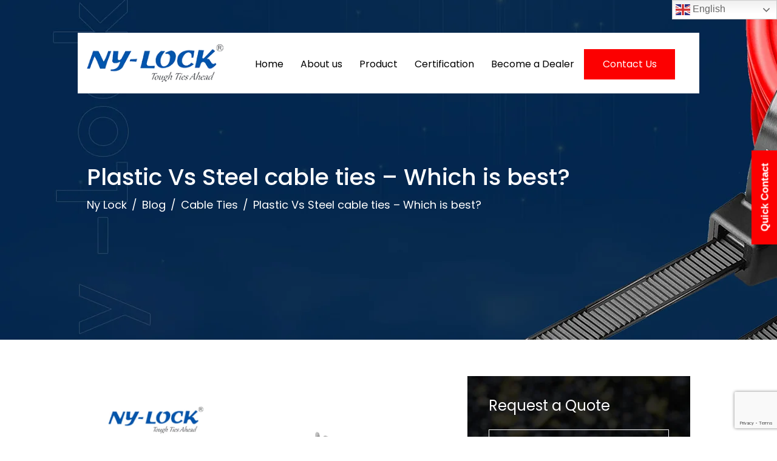

--- FILE ---
content_type: text/html; charset=UTF-8
request_url: https://www.ny-lock.com/plastic-vs-steel-cable-ties-which-is-best/
body_size: 19266
content:
<!doctype html>
<html lang="en-US" prefix="og: https://ogp.me/ns#">
<head>
	<meta charset="UTF-8">
	<meta name="viewport" content="width=device-width, initial-scale=1">
	<link rel="profile" href="https://gmpg.org/xfn/11">
	<!-- Google Fonts -->
<link rel="preconnect" href="https://fonts.googleapis.com">
<link rel="preconnect" href="https://fonts.gstatic.com" crossorigin>
<link href="https://fonts.googleapis.com/css?family=Poppins:300,300i,400,400i,500,500i,600,600i,700,700i&display=swap" rel="stylesheet">
	
<!-- Search Engine Optimization by Rank Math - https://rankmath.com/ -->
<title>Plastic Vs Steel cable ties - Which is best? | Ny Lock</title>
<meta name="description" content="Unsure which type of cable tie to choose for your next project? Check out our comparison of plastic and steel cable ties to help make your decision."/>
<meta name="robots" content="index, follow, max-snippet:-1, max-video-preview:-1, max-image-preview:large"/>
<link rel="canonical" href="https://www.ny-lock.com/plastic-vs-steel-cable-ties-which-is-best/" />
<meta property="og:locale" content="en_US" />
<meta property="og:type" content="article" />
<meta property="og:title" content="Plastic Vs Steel cable ties - Which is best? | Ny Lock" />
<meta property="og:description" content="Unsure which type of cable tie to choose for your next project? Check out our comparison of plastic and steel cable ties to help make your decision." />
<meta property="og:url" content="https://www.ny-lock.com/plastic-vs-steel-cable-ties-which-is-best/" />
<meta property="og:site_name" content="Ny Lock" />
<meta property="article:section" content="Cable Ties" />
<meta property="og:updated_time" content="2023-01-31T13:23:54+00:00" />
<meta property="og:image" content="https://www.ny-lock.com/wp-content/uploads/2023/01/Plastic-Vs-Steel-cable-ties-Which-is-best.png" />
<meta property="og:image:secure_url" content="https://www.ny-lock.com/wp-content/uploads/2023/01/Plastic-Vs-Steel-cable-ties-Which-is-best.png" />
<meta property="og:image:width" content="1200" />
<meta property="og:image:height" content="628" />
<meta property="og:image:alt" content="Plastic Vs Steel cable ties" />
<meta property="og:image:type" content="image/png" />
<meta property="article:published_time" content="2023-01-31T13:23:50+00:00" />
<meta property="article:modified_time" content="2023-01-31T13:23:54+00:00" />
<meta name="twitter:card" content="summary_large_image" />
<meta name="twitter:title" content="Plastic Vs Steel cable ties - Which is best? | Ny Lock" />
<meta name="twitter:description" content="Unsure which type of cable tie to choose for your next project? Check out our comparison of plastic and steel cable ties to help make your decision." />
<meta name="twitter:image" content="https://www.ny-lock.com/wp-content/uploads/2023/01/Plastic-Vs-Steel-cable-ties-Which-is-best.png" />
<meta name="twitter:label1" content="Written by" />
<meta name="twitter:data1" content="webdev-admin" />
<meta name="twitter:label2" content="Time to read" />
<meta name="twitter:data2" content="2 minutes" />
<script type="application/ld+json" class="rank-math-schema">{"@context":"https://schema.org","@graph":[{"@type":"Organization","@id":"https://www.ny-lock.com/#organization","name":"Ny Lock","url":"https://www.ny-lock.com","logo":{"@type":"ImageObject","@id":"https://www.ny-lock.com/#logo","url":"https://ny-lock.com/wp-content/uploads/2022/07/Ny-Lock.jpg","contentUrl":"https://ny-lock.com/wp-content/uploads/2022/07/Ny-Lock.jpg","caption":"Ny Lock","inLanguage":"en-US","width":"1000","height":"1000"}},{"@type":"WebSite","@id":"https://www.ny-lock.com/#website","url":"https://www.ny-lock.com","name":"Ny Lock","publisher":{"@id":"https://www.ny-lock.com/#organization"},"inLanguage":"en-US"},{"@type":"ImageObject","@id":"https://www.ny-lock.com/wp-content/uploads/2023/01/Plastic-Vs-Steel-cable-ties-Which-is-best.png","url":"https://www.ny-lock.com/wp-content/uploads/2023/01/Plastic-Vs-Steel-cable-ties-Which-is-best.png","width":"1200","height":"628","caption":"Plastic Vs Steel cable ties","inLanguage":"en-US"},{"@type":"WebPage","@id":"https://www.ny-lock.com/plastic-vs-steel-cable-ties-which-is-best/#webpage","url":"https://www.ny-lock.com/plastic-vs-steel-cable-ties-which-is-best/","name":"Plastic Vs Steel cable ties - Which is best? | Ny Lock","datePublished":"2023-01-31T13:23:50+00:00","dateModified":"2023-01-31T13:23:54+00:00","isPartOf":{"@id":"https://www.ny-lock.com/#website"},"primaryImageOfPage":{"@id":"https://www.ny-lock.com/wp-content/uploads/2023/01/Plastic-Vs-Steel-cable-ties-Which-is-best.png"},"inLanguage":"en-US"},{"@type":"Person","@id":"https://www.ny-lock.com/author/webdev-admin/","name":"webdev-admin","url":"https://www.ny-lock.com/author/webdev-admin/","image":{"@type":"ImageObject","@id":"https://secure.gravatar.com/avatar/2de0f51fdfad7aeca8a05d2a563ae95bb7d65e5ae3a8618d5eedcc07a63c1d4e?s=96&amp;d=mm&amp;r=g","url":"https://secure.gravatar.com/avatar/2de0f51fdfad7aeca8a05d2a563ae95bb7d65e5ae3a8618d5eedcc07a63c1d4e?s=96&amp;d=mm&amp;r=g","caption":"webdev-admin","inLanguage":"en-US"},"sameAs":["https://ny-lock.com"],"worksFor":{"@id":"https://www.ny-lock.com/#organization"}},{"@type":"BlogPosting","headline":"Plastic Vs Steel cable ties - Which is best? | Ny Lock","keywords":"Plastic Vs Steel cable ties","datePublished":"2023-01-31T13:23:50+00:00","dateModified":"2023-01-31T13:23:54+00:00","articleSection":"Cable Ties","author":{"@id":"https://www.ny-lock.com/author/webdev-admin/","name":"webdev-admin"},"publisher":{"@id":"https://www.ny-lock.com/#organization"},"description":"Unsure which type of cable tie to choose for your next project? Check out our comparison of plastic and steel cable ties to help make your decision.","name":"Plastic Vs Steel cable ties - Which is best? | Ny Lock","@id":"https://www.ny-lock.com/plastic-vs-steel-cable-ties-which-is-best/#richSnippet","isPartOf":{"@id":"https://www.ny-lock.com/plastic-vs-steel-cable-ties-which-is-best/#webpage"},"image":{"@id":"https://www.ny-lock.com/wp-content/uploads/2023/01/Plastic-Vs-Steel-cable-ties-Which-is-best.png"},"inLanguage":"en-US","mainEntityOfPage":{"@id":"https://www.ny-lock.com/plastic-vs-steel-cable-ties-which-is-best/#webpage"}}]}</script>
<!-- /Rank Math WordPress SEO plugin -->

<link rel='dns-prefetch' href='//fonts.googleapis.com' />
<link rel="alternate" type="application/rss+xml" title="Ny Lock &raquo; Feed" href="https://www.ny-lock.com/feed/" />
<link rel="alternate" type="application/rss+xml" title="Ny Lock &raquo; Comments Feed" href="https://www.ny-lock.com/comments/feed/" />
<link rel="alternate" type="application/rss+xml" title="Ny Lock &raquo; Plastic Vs Steel cable ties &#8211; Which is best? Comments Feed" href="https://www.ny-lock.com/plastic-vs-steel-cable-ties-which-is-best/feed/" />
<link rel="alternate" title="oEmbed (JSON)" type="application/json+oembed" href="https://www.ny-lock.com/wp-json/oembed/1.0/embed?url=https%3A%2F%2Fwww.ny-lock.com%2Fplastic-vs-steel-cable-ties-which-is-best%2F" />
<link rel="alternate" title="oEmbed (XML)" type="text/xml+oembed" href="https://www.ny-lock.com/wp-json/oembed/1.0/embed?url=https%3A%2F%2Fwww.ny-lock.com%2Fplastic-vs-steel-cable-ties-which-is-best%2F&#038;format=xml" />
<style id='wp-img-auto-sizes-contain-inline-css'>
img:is([sizes=auto i],[sizes^="auto," i]){contain-intrinsic-size:3000px 1500px}
/*# sourceURL=wp-img-auto-sizes-contain-inline-css */
</style>

<style id='wp-emoji-styles-inline-css'>

	img.wp-smiley, img.emoji {
		display: inline !important;
		border: none !important;
		box-shadow: none !important;
		height: 1em !important;
		width: 1em !important;
		margin: 0 0.07em !important;
		vertical-align: -0.1em !important;
		background: none !important;
		padding: 0 !important;
	}
/*# sourceURL=wp-emoji-styles-inline-css */
</style>
<link rel='stylesheet' id='wp-block-library-css' href='https://www.ny-lock.com/wp-includes/css/dist/block-library/style.min.css?ver=6.9' media='all' />
<style id='wp-block-categories-inline-css'>
.wp-block-categories{box-sizing:border-box}.wp-block-categories.alignleft{margin-right:2em}.wp-block-categories.alignright{margin-left:2em}.wp-block-categories.wp-block-categories-dropdown.aligncenter{text-align:center}.wp-block-categories .wp-block-categories__label{display:block;width:100%}
/*# sourceURL=https://www.ny-lock.com/wp-includes/blocks/categories/style.min.css */
</style>
<style id='wp-block-heading-inline-css'>
h1:where(.wp-block-heading).has-background,h2:where(.wp-block-heading).has-background,h3:where(.wp-block-heading).has-background,h4:where(.wp-block-heading).has-background,h5:where(.wp-block-heading).has-background,h6:where(.wp-block-heading).has-background{padding:1.25em 2.375em}h1.has-text-align-left[style*=writing-mode]:where([style*=vertical-lr]),h1.has-text-align-right[style*=writing-mode]:where([style*=vertical-rl]),h2.has-text-align-left[style*=writing-mode]:where([style*=vertical-lr]),h2.has-text-align-right[style*=writing-mode]:where([style*=vertical-rl]),h3.has-text-align-left[style*=writing-mode]:where([style*=vertical-lr]),h3.has-text-align-right[style*=writing-mode]:where([style*=vertical-rl]),h4.has-text-align-left[style*=writing-mode]:where([style*=vertical-lr]),h4.has-text-align-right[style*=writing-mode]:where([style*=vertical-rl]),h5.has-text-align-left[style*=writing-mode]:where([style*=vertical-lr]),h5.has-text-align-right[style*=writing-mode]:where([style*=vertical-rl]),h6.has-text-align-left[style*=writing-mode]:where([style*=vertical-lr]),h6.has-text-align-right[style*=writing-mode]:where([style*=vertical-rl]){rotate:180deg}
/*# sourceURL=https://www.ny-lock.com/wp-includes/blocks/heading/style.min.css */
</style>
<style id='wp-block-latest-posts-inline-css'>
.wp-block-latest-posts{box-sizing:border-box}.wp-block-latest-posts.alignleft{margin-right:2em}.wp-block-latest-posts.alignright{margin-left:2em}.wp-block-latest-posts.wp-block-latest-posts__list{list-style:none}.wp-block-latest-posts.wp-block-latest-posts__list li{clear:both;overflow-wrap:break-word}.wp-block-latest-posts.is-grid{display:flex;flex-wrap:wrap}.wp-block-latest-posts.is-grid li{margin:0 1.25em 1.25em 0;width:100%}@media (min-width:600px){.wp-block-latest-posts.columns-2 li{width:calc(50% - .625em)}.wp-block-latest-posts.columns-2 li:nth-child(2n){margin-right:0}.wp-block-latest-posts.columns-3 li{width:calc(33.33333% - .83333em)}.wp-block-latest-posts.columns-3 li:nth-child(3n){margin-right:0}.wp-block-latest-posts.columns-4 li{width:calc(25% - .9375em)}.wp-block-latest-posts.columns-4 li:nth-child(4n){margin-right:0}.wp-block-latest-posts.columns-5 li{width:calc(20% - 1em)}.wp-block-latest-posts.columns-5 li:nth-child(5n){margin-right:0}.wp-block-latest-posts.columns-6 li{width:calc(16.66667% - 1.04167em)}.wp-block-latest-posts.columns-6 li:nth-child(6n){margin-right:0}}:root :where(.wp-block-latest-posts.is-grid){padding:0}:root :where(.wp-block-latest-posts.wp-block-latest-posts__list){padding-left:0}.wp-block-latest-posts__post-author,.wp-block-latest-posts__post-date{display:block;font-size:.8125em}.wp-block-latest-posts__post-excerpt,.wp-block-latest-posts__post-full-content{margin-bottom:1em;margin-top:.5em}.wp-block-latest-posts__featured-image a{display:inline-block}.wp-block-latest-posts__featured-image img{height:auto;max-width:100%;width:auto}.wp-block-latest-posts__featured-image.alignleft{float:left;margin-right:1em}.wp-block-latest-posts__featured-image.alignright{float:right;margin-left:1em}.wp-block-latest-posts__featured-image.aligncenter{margin-bottom:1em;text-align:center}
/*# sourceURL=https://www.ny-lock.com/wp-includes/blocks/latest-posts/style.min.css */
</style>
<style id='wp-block-group-inline-css'>
.wp-block-group{box-sizing:border-box}:where(.wp-block-group.wp-block-group-is-layout-constrained){position:relative}
/*# sourceURL=https://www.ny-lock.com/wp-includes/blocks/group/style.min.css */
</style>
<style id='wp-block-paragraph-inline-css'>
.is-small-text{font-size:.875em}.is-regular-text{font-size:1em}.is-large-text{font-size:2.25em}.is-larger-text{font-size:3em}.has-drop-cap:not(:focus):first-letter{float:left;font-size:8.4em;font-style:normal;font-weight:100;line-height:.68;margin:.05em .1em 0 0;text-transform:uppercase}body.rtl .has-drop-cap:not(:focus):first-letter{float:none;margin-left:.1em}p.has-drop-cap.has-background{overflow:hidden}:root :where(p.has-background){padding:1.25em 2.375em}:where(p.has-text-color:not(.has-link-color)) a{color:inherit}p.has-text-align-left[style*="writing-mode:vertical-lr"],p.has-text-align-right[style*="writing-mode:vertical-rl"]{rotate:180deg}
/*# sourceURL=https://www.ny-lock.com/wp-includes/blocks/paragraph/style.min.css */
</style>
<style id='global-styles-inline-css'>
:root{--wp--preset--aspect-ratio--square: 1;--wp--preset--aspect-ratio--4-3: 4/3;--wp--preset--aspect-ratio--3-4: 3/4;--wp--preset--aspect-ratio--3-2: 3/2;--wp--preset--aspect-ratio--2-3: 2/3;--wp--preset--aspect-ratio--16-9: 16/9;--wp--preset--aspect-ratio--9-16: 9/16;--wp--preset--color--black: #000000;--wp--preset--color--cyan-bluish-gray: #abb8c3;--wp--preset--color--white: #ffffff;--wp--preset--color--pale-pink: #f78da7;--wp--preset--color--vivid-red: #cf2e2e;--wp--preset--color--luminous-vivid-orange: #ff6900;--wp--preset--color--luminous-vivid-amber: #fcb900;--wp--preset--color--light-green-cyan: #7bdcb5;--wp--preset--color--vivid-green-cyan: #00d084;--wp--preset--color--pale-cyan-blue: #8ed1fc;--wp--preset--color--vivid-cyan-blue: #0693e3;--wp--preset--color--vivid-purple: #9b51e0;--wp--preset--gradient--vivid-cyan-blue-to-vivid-purple: linear-gradient(135deg,rgb(6,147,227) 0%,rgb(155,81,224) 100%);--wp--preset--gradient--light-green-cyan-to-vivid-green-cyan: linear-gradient(135deg,rgb(122,220,180) 0%,rgb(0,208,130) 100%);--wp--preset--gradient--luminous-vivid-amber-to-luminous-vivid-orange: linear-gradient(135deg,rgb(252,185,0) 0%,rgb(255,105,0) 100%);--wp--preset--gradient--luminous-vivid-orange-to-vivid-red: linear-gradient(135deg,rgb(255,105,0) 0%,rgb(207,46,46) 100%);--wp--preset--gradient--very-light-gray-to-cyan-bluish-gray: linear-gradient(135deg,rgb(238,238,238) 0%,rgb(169,184,195) 100%);--wp--preset--gradient--cool-to-warm-spectrum: linear-gradient(135deg,rgb(74,234,220) 0%,rgb(151,120,209) 20%,rgb(207,42,186) 40%,rgb(238,44,130) 60%,rgb(251,105,98) 80%,rgb(254,248,76) 100%);--wp--preset--gradient--blush-light-purple: linear-gradient(135deg,rgb(255,206,236) 0%,rgb(152,150,240) 100%);--wp--preset--gradient--blush-bordeaux: linear-gradient(135deg,rgb(254,205,165) 0%,rgb(254,45,45) 50%,rgb(107,0,62) 100%);--wp--preset--gradient--luminous-dusk: linear-gradient(135deg,rgb(255,203,112) 0%,rgb(199,81,192) 50%,rgb(65,88,208) 100%);--wp--preset--gradient--pale-ocean: linear-gradient(135deg,rgb(255,245,203) 0%,rgb(182,227,212) 50%,rgb(51,167,181) 100%);--wp--preset--gradient--electric-grass: linear-gradient(135deg,rgb(202,248,128) 0%,rgb(113,206,126) 100%);--wp--preset--gradient--midnight: linear-gradient(135deg,rgb(2,3,129) 0%,rgb(40,116,252) 100%);--wp--preset--font-size--small: 13px;--wp--preset--font-size--medium: 20px;--wp--preset--font-size--large: 36px;--wp--preset--font-size--x-large: 42px;--wp--preset--spacing--20: 0.44rem;--wp--preset--spacing--30: 0.67rem;--wp--preset--spacing--40: 1rem;--wp--preset--spacing--50: 1.5rem;--wp--preset--spacing--60: 2.25rem;--wp--preset--spacing--70: 3.38rem;--wp--preset--spacing--80: 5.06rem;--wp--preset--shadow--natural: 6px 6px 9px rgba(0, 0, 0, 0.2);--wp--preset--shadow--deep: 12px 12px 50px rgba(0, 0, 0, 0.4);--wp--preset--shadow--sharp: 6px 6px 0px rgba(0, 0, 0, 0.2);--wp--preset--shadow--outlined: 6px 6px 0px -3px rgb(255, 255, 255), 6px 6px rgb(0, 0, 0);--wp--preset--shadow--crisp: 6px 6px 0px rgb(0, 0, 0);}:where(.is-layout-flex){gap: 0.5em;}:where(.is-layout-grid){gap: 0.5em;}body .is-layout-flex{display: flex;}.is-layout-flex{flex-wrap: wrap;align-items: center;}.is-layout-flex > :is(*, div){margin: 0;}body .is-layout-grid{display: grid;}.is-layout-grid > :is(*, div){margin: 0;}:where(.wp-block-columns.is-layout-flex){gap: 2em;}:where(.wp-block-columns.is-layout-grid){gap: 2em;}:where(.wp-block-post-template.is-layout-flex){gap: 1.25em;}:where(.wp-block-post-template.is-layout-grid){gap: 1.25em;}.has-black-color{color: var(--wp--preset--color--black) !important;}.has-cyan-bluish-gray-color{color: var(--wp--preset--color--cyan-bluish-gray) !important;}.has-white-color{color: var(--wp--preset--color--white) !important;}.has-pale-pink-color{color: var(--wp--preset--color--pale-pink) !important;}.has-vivid-red-color{color: var(--wp--preset--color--vivid-red) !important;}.has-luminous-vivid-orange-color{color: var(--wp--preset--color--luminous-vivid-orange) !important;}.has-luminous-vivid-amber-color{color: var(--wp--preset--color--luminous-vivid-amber) !important;}.has-light-green-cyan-color{color: var(--wp--preset--color--light-green-cyan) !important;}.has-vivid-green-cyan-color{color: var(--wp--preset--color--vivid-green-cyan) !important;}.has-pale-cyan-blue-color{color: var(--wp--preset--color--pale-cyan-blue) !important;}.has-vivid-cyan-blue-color{color: var(--wp--preset--color--vivid-cyan-blue) !important;}.has-vivid-purple-color{color: var(--wp--preset--color--vivid-purple) !important;}.has-black-background-color{background-color: var(--wp--preset--color--black) !important;}.has-cyan-bluish-gray-background-color{background-color: var(--wp--preset--color--cyan-bluish-gray) !important;}.has-white-background-color{background-color: var(--wp--preset--color--white) !important;}.has-pale-pink-background-color{background-color: var(--wp--preset--color--pale-pink) !important;}.has-vivid-red-background-color{background-color: var(--wp--preset--color--vivid-red) !important;}.has-luminous-vivid-orange-background-color{background-color: var(--wp--preset--color--luminous-vivid-orange) !important;}.has-luminous-vivid-amber-background-color{background-color: var(--wp--preset--color--luminous-vivid-amber) !important;}.has-light-green-cyan-background-color{background-color: var(--wp--preset--color--light-green-cyan) !important;}.has-vivid-green-cyan-background-color{background-color: var(--wp--preset--color--vivid-green-cyan) !important;}.has-pale-cyan-blue-background-color{background-color: var(--wp--preset--color--pale-cyan-blue) !important;}.has-vivid-cyan-blue-background-color{background-color: var(--wp--preset--color--vivid-cyan-blue) !important;}.has-vivid-purple-background-color{background-color: var(--wp--preset--color--vivid-purple) !important;}.has-black-border-color{border-color: var(--wp--preset--color--black) !important;}.has-cyan-bluish-gray-border-color{border-color: var(--wp--preset--color--cyan-bluish-gray) !important;}.has-white-border-color{border-color: var(--wp--preset--color--white) !important;}.has-pale-pink-border-color{border-color: var(--wp--preset--color--pale-pink) !important;}.has-vivid-red-border-color{border-color: var(--wp--preset--color--vivid-red) !important;}.has-luminous-vivid-orange-border-color{border-color: var(--wp--preset--color--luminous-vivid-orange) !important;}.has-luminous-vivid-amber-border-color{border-color: var(--wp--preset--color--luminous-vivid-amber) !important;}.has-light-green-cyan-border-color{border-color: var(--wp--preset--color--light-green-cyan) !important;}.has-vivid-green-cyan-border-color{border-color: var(--wp--preset--color--vivid-green-cyan) !important;}.has-pale-cyan-blue-border-color{border-color: var(--wp--preset--color--pale-cyan-blue) !important;}.has-vivid-cyan-blue-border-color{border-color: var(--wp--preset--color--vivid-cyan-blue) !important;}.has-vivid-purple-border-color{border-color: var(--wp--preset--color--vivid-purple) !important;}.has-vivid-cyan-blue-to-vivid-purple-gradient-background{background: var(--wp--preset--gradient--vivid-cyan-blue-to-vivid-purple) !important;}.has-light-green-cyan-to-vivid-green-cyan-gradient-background{background: var(--wp--preset--gradient--light-green-cyan-to-vivid-green-cyan) !important;}.has-luminous-vivid-amber-to-luminous-vivid-orange-gradient-background{background: var(--wp--preset--gradient--luminous-vivid-amber-to-luminous-vivid-orange) !important;}.has-luminous-vivid-orange-to-vivid-red-gradient-background{background: var(--wp--preset--gradient--luminous-vivid-orange-to-vivid-red) !important;}.has-very-light-gray-to-cyan-bluish-gray-gradient-background{background: var(--wp--preset--gradient--very-light-gray-to-cyan-bluish-gray) !important;}.has-cool-to-warm-spectrum-gradient-background{background: var(--wp--preset--gradient--cool-to-warm-spectrum) !important;}.has-blush-light-purple-gradient-background{background: var(--wp--preset--gradient--blush-light-purple) !important;}.has-blush-bordeaux-gradient-background{background: var(--wp--preset--gradient--blush-bordeaux) !important;}.has-luminous-dusk-gradient-background{background: var(--wp--preset--gradient--luminous-dusk) !important;}.has-pale-ocean-gradient-background{background: var(--wp--preset--gradient--pale-ocean) !important;}.has-electric-grass-gradient-background{background: var(--wp--preset--gradient--electric-grass) !important;}.has-midnight-gradient-background{background: var(--wp--preset--gradient--midnight) !important;}.has-small-font-size{font-size: var(--wp--preset--font-size--small) !important;}.has-medium-font-size{font-size: var(--wp--preset--font-size--medium) !important;}.has-large-font-size{font-size: var(--wp--preset--font-size--large) !important;}.has-x-large-font-size{font-size: var(--wp--preset--font-size--x-large) !important;}
/*# sourceURL=global-styles-inline-css */
</style>

<style id='classic-theme-styles-inline-css'>
/*! This file is auto-generated */
.wp-block-button__link{color:#fff;background-color:#32373c;border-radius:9999px;box-shadow:none;text-decoration:none;padding:calc(.667em + 2px) calc(1.333em + 2px);font-size:1.125em}.wp-block-file__button{background:#32373c;color:#fff;text-decoration:none}
/*# sourceURL=/wp-includes/css/classic-themes.min.css */
</style>
<link rel='stylesheet' id='contact-form-7-css' href='https://www.ny-lock.com/wp-content/plugins/contact-form-7/includes/css/styles.css?ver=6.1' media='all' />
<link rel='stylesheet' id='wpcf7-redirect-script-frontend-css' href='https://www.ny-lock.com/wp-content/plugins/wpcf7-redirect/build/assets/frontend-script.css?ver=2c532d7e2be36f6af233' media='all' />
<link rel='stylesheet' id='nylock-theme-bootstrap-css' href='https://www.ny-lock.com/wp-content/themes/nylock-theme/assets/css/bootstrap.min.css?ver=1768951491' media='all' />
<link rel='stylesheet' id='nylock-theme-style-css' href='https://www.ny-lock.com/wp-content/themes/nylock-theme/style.css?ver=1.0.0' media='all' />
<link rel='stylesheet' id='nylock-theme-custom-css' href='https://www.ny-lock.com/wp-content/themes/nylock-theme/assets/css/custom.css?ver=1768951491' media='all' />
<link rel='stylesheet' id='nylock-theme-style-new-css' href='https://www.ny-lock.com/wp-content/themes/nylock-theme/assets/css/style.css?ver=1768951491' media='all' />
<link rel='stylesheet' id='nylock-theme-responsive-css' href='https://www.ny-lock.com/wp-content/themes/nylock-theme/assets/css/responsive.css?ver=1768951491' media='all' />
<link rel='stylesheet' id='nylock-theme-fonts-css' href='https://www.ny-lock.com/wp-content/themes/nylock-theme/assets/fonts/fonts.css?ver=1768951491' media='all' />
<link rel='stylesheet' id='nylock-theme-slickslider-css-css' href='https://www.ny-lock.com/wp-content/themes/nylock-theme/assets/css/slick.min.css?ver=1768951491' media='all' />
<link rel='stylesheet' id='nylock-theme-fancybox-css-css' href='https://www.ny-lock.com/wp-content/themes/nylock-theme/assets/css/jquery.fancybox.min.css?ver=1768951491' media='all' />
<link rel='stylesheet' id='nylock-theme-awesome-css-css' href='https://www.ny-lock.com/wp-content/themes/nylock-theme/assets/css/font-awesome.min.css?ver=1768951491' media='all' />
<link rel='stylesheet' id='nylock-theme-aos-css-css' href='https://www.ny-lock.com/wp-content/themes/nylock-theme/assets/css/aos.css?ver=1768951491' media='all' />
<link rel='stylesheet' id='nylock-theme-googlefonts-css' href='https://fonts.googleapis.com/css2?family=Poppins%3Aital%2Cwght%400%2C100%3B0%2C200%3B0%2C300%3B0%2C400%3B0%2C500%3B0%2C600%3B0%2C700%3B0%2C800%3B0%2C900%3B1%2C100%3B1%2C200%3B1%2C300%3B1%2C400%3B1%2C500%3B1%2C600%3B1%2C700%3B1%2C800%3B1%2C900&#038;display=swap&#038;ver=6.9' media='all' />
<script src="https://www.ny-lock.com/wp-includes/js/jquery/jquery.min.js?ver=3.7.1" id="jquery-core-js"></script>
<script src="https://www.ny-lock.com/wp-includes/js/jquery/jquery-migrate.min.js?ver=3.4.1" id="jquery-migrate-js"></script>
<link rel="https://api.w.org/" href="https://www.ny-lock.com/wp-json/" /><link rel="alternate" title="JSON" type="application/json" href="https://www.ny-lock.com/wp-json/wp/v2/posts/462" /><link rel="EditURI" type="application/rsd+xml" title="RSD" href="https://www.ny-lock.com/xmlrpc.php?rsd" />
<meta name="generator" content="WordPress 6.9" />
<link rel='shortlink' href='https://www.ny-lock.com/?p=462' />
<link rel="pingback" href="https://www.ny-lock.com/xmlrpc.php"><link rel="icon" href="https://www.ny-lock.com/wp-content/uploads/2022/06/cropped-fevicon-32x32.png" sizes="32x32" />
<link rel="icon" href="https://www.ny-lock.com/wp-content/uploads/2022/06/cropped-fevicon-192x192.png" sizes="192x192" />
<link rel="apple-touch-icon" href="https://www.ny-lock.com/wp-content/uploads/2022/06/cropped-fevicon-180x180.png" />
<meta name="msapplication-TileImage" content="https://www.ny-lock.com/wp-content/uploads/2022/06/cropped-fevicon-270x270.png" />
		<style id="wp-custom-css">
			.gt_switcher_wrapper{right:0px!important;}

#footer p.export-in {
    background: url("https://www.ny-lock.com/wp-content/uploads/2023/11/global.png") no-repeat 0px 10px;
    padding-left: 40px;
	background-size:24px;
}

#footer a{
	color:white;
}

#footer .fa-whatsapp {
    height: 32px;
    width: 32px;
    font-size: 25px;
    letter-spacing: 1px;
    display: inline-block;
    padding: 4px 5px;
    border-radius: 4px;
    transition: 0.5s;
    color: #000;
    background: #ffffff;
}

.page-id-779 .banner-center a.rd_btn{width:275px;}

.application_sec .col-md-4{display:flex;}


.heading_blk a {
	color:white !important;
}

.modal-popup .modal-content span.modal-h3 {
    font-size: 28px;
    color: #333;
    margin: 0 0 19px;
    font-weight: 700;
}

.page-id-1015 .specification_sec{display:none;}

.page-id-1034 .hero-banner.inner-banner{height: 280px;padding-top: 150px;}

.page-id-1034 .wp-block-button{background: #fc0001;color:#fff;padding-bottom: 20px;margin-top:30px;
    padding-left: 15px;
    padding-right: 15px;
    border-radius: 100px}

.page-id-1034 h1.wp-block-heading{font-size: 70px;
    padding-top: 30px;
    padding-bottom: 25px;}

.page-id-1034 .wp-block-button a{color:#fff!important;}		</style>
			
<!-- Global site tag (gtag.js) - Google Analytics -->
<script async src="https://www.googletagmanager.com/gtag/js?id=G-BY177PLMY6"></script>
<script>
  window.dataLayer = window.dataLayer || [];
  function gtag(){dataLayer.push(arguments);}
  gtag('js', new Date());

  gtag('config', 'G-BY177PLMY6');
</script>	

<!-- Event snippet for Submit Lead Form conversion page -->
<script>
  gtag('event', 'conversion', {
      'send_to': 'AW-10950893586/SEHqCLei564aEJLA5eUo',
      'value': 1.0,
      'currency': 'INR'
  });
</script>

<!-- Google Tag Manager -->
<script>(function(w,d,s,l,i){w[l]=w[l]||[];w[l].push({'gtm.start':
new Date().getTime(),event:'gtm.js'});var f=d.getElementsByTagName(s)[0],
j=d.createElement(s),dl=l!='dataLayer'?'&l='+l:'';j.async=true;j.src=
'https://www.googletagmanager.com/gtm.js?id='+i+dl;f.parentNode.insertBefore(j,f);
})(window,document,'script','dataLayer','GTM-NJ2WC2HC');</script>
<!-- End Google Tag Manager -->


	
<meta name="google-site-verification" content="Y0aaED6b4BUAGKSjiNuwivEnvQ-W3sAhjyylpUh4R3U" />	

<!-- Global site tag (gtag.js) - Google Ads: 10950893586 -->
<script async src="https://www.googletagmanager.com/gtag/js?id=AW-10950893586"></script>
<script>
  window.dataLayer = window.dataLayer || [];
  function gtag(){dataLayer.push(arguments);}
  gtag('js', new Date());

  gtag('config', 'AW-10950893586');
</script>

<!-- Event snippet for Website traffic conversion page -->
<script>
  gtag('event', 'conversion', {'send_to': 'AW-10950893586/nIb7CM-Tyc4DEJLA5eUo'});
</script>
<script type="application/ld+json">
			[{
					"@context": "http://schema.org",
					"name": "Ny Lock - Cable Tie Manufacturer in India",
					"url": "https://www.ny-lock.com/",
					"description": "Ny Lock is a leading cable tie manufacturer in India. We exporter quality cable ties to customers all over the world. Our products are manufactured to the highest quality standards. Get a free quote now!",
					"image": "https://www.ny-lock.com/wp-content/themes/nylock-theme/assets/images/logo.png",
					"@type": "LocalBusiness",
					"address": {
						"@type": "PostalAddress",
						"streetAddress": "Shed No-1, Ravi Estate, Nr. Kothari Char Rasta, opp. Trio, Santej",
						"addressLocality": "Ahmedabad",
						"addressRegion": "Gujarat",
						"postalCode":"382721",
						"addressCountry": "IN",
						"email": "info@ny-lock.com",
						"telephone": "+91 95868 40204"
					},
					"openingHours": ["Mon-Sat 09:30-7:00","Sun Closed"],
					"priceRange": "INR",
					"sameAs":[ "https://www.ny-lock.com/","https://www.facebook.com/nylockcableties","https://twitter.com/nylock_ties","https://www.linkedin.com/company/nylock-cable-ties/","https://www.instagram.com/nylockties/"]			
				}
			]
		</script>

<script type="application/ld+json">
    {
      "@context": "https://schema.org/",
      "@type": "Product",
     "name": "Cable Tie - Non Releasable, UV Stabilized, Coloured and Stainless Steel Cable Ties",
"url": "https://www.ny-lock.com/",
"logo": "https://www.ny-lock.com/wp-content/themes/nylock-theme/assets/images/logo.png",
"image": "https://www.ny-lock.com/wp-content/uploads/2022/06/about-img.png",
"description": "We provide a wide range of products like Non Releasable, UV Resistant, Coloured or Printed, Nylon and Stainless Steel Cable Ties to meet the needs of every customer.",
      "sku": "0630787",
      "mpn": "927631",
      "brand": {
        "@type": "Brand",
        "name": "Ny-Lock"
      },
      "review": {
        "@type": "Review",
        "reviewRating": {
          "@type": "Rating",
          "ratingValue": "5",
          "bestRating": "5"
        },
        "author": {
          "@type": "Person",
          "name": "Ny-Lock"
        }
      },
      "aggregateRating": {
        "@type": "AggregateRating",
        "ratingValue": "4.9",
        "reviewCount": "540"
      },
      "offers": {
        "@type": "Offer",
        "url": "https://www.ny-lock.com/",
        "priceCurrency": "INR",
        "price": "0.00",
        "priceValidUntil": "2024-10-20",
        "itemCondition": "https://schema.org/NewCondition",
        "availability": "https://schema.org/InStock"
      }
    }
    </script>	

</head>

<body class="wp-singular post-template-default single single-post postid-462 single-format-standard wp-theme-nylock-theme">

<!-- Google Tag Manager (noscript) -->
<noscript><iframe src="https://www.googletagmanager.com/ns.html?id=GTM-NJ2WC2HC"
height="0" width="0" style="display:none;visibility:hidden"></iframe></noscript>
<!-- End Google Tag Manager (noscript) -->



<div id="page" class="site">
	<a class="skip-link screen-reader-text" href="#primary">Skip to content</a>

	<header id="header" class="header">
		<div class="container clearfix">
			<div class="d-flex justify-content-between">
				<div class="logo"><a href="https://www.ny-lock.com"><img src="https://www.ny-lock.com/wp-content/themes/nylock-theme/assets/images/logo.png" alt="Cable tie manufacturer"> </a></div>
				
				<div class="m-right">
			        <div class="mobile-bar">
			          <div id="nav-icon4"> <span></span> <span></span> <span></span></div>
			        </div>
			      </div>


				<div class="top-right">
				<nav class="navigation" id="desktop-nav">
					 <div class="menu-main-menu-container"><ul id="primary-menu" class="nav"><li id="menu-item-87" class="menu-item menu-item-type-post_type menu-item-object-page menu-item-home menu-item-87"><a href="https://www.ny-lock.com/">Home</a></li>
<li id="menu-item-88" class="menu-item menu-item-type-post_type menu-item-object-page menu-item-88"><a href="https://www.ny-lock.com/about-us/">About us</a></li>
<li id="menu-item-213" class="menu-item menu-item-type-custom menu-item-object-custom menu-item-has-children menu-item-213"><a href="#">Product</a>
<ul class="sub-menu">
	<li id="menu-item-190" class="menu-item menu-item-type-post_type menu-item-object-page menu-item-190"><a href="https://www.ny-lock.com/non-releasable-cable-ties/">Non Releasable Ties</a></li>
	<li id="menu-item-191" class="menu-item menu-item-type-post_type menu-item-object-page menu-item-191"><a href="https://www.ny-lock.com/uv-stabilized-cable-ties/">UV Stabilized Ties</a></li>
	<li id="menu-item-189" class="menu-item menu-item-type-post_type menu-item-object-page menu-item-189"><a href="https://www.ny-lock.com/coloured-cable-ties/">Coloured Ties</a></li>
	<li id="menu-item-194" class="menu-item menu-item-type-post_type menu-item-object-page menu-item-194"><a href="https://www.ny-lock.com/stainless-steel-cable-ties/">Stainless Steel Ties</a></li>
	<li id="menu-item-313" class="menu-item menu-item-type-post_type menu-item-object-page menu-item-313"><a href="https://www.ny-lock.com/printed-cable-ties/">Printed Cable Ties</a></li>
	<li id="menu-item-1105" class="menu-item menu-item-type-post_type menu-item-object-page menu-item-1105"><a href="https://www.ny-lock.com/ss-cable-tie-tightening-tool/">SS Cable Tie Tightening Tool</a></li>
</ul>
</li>
<li id="menu-item-90" class="menu-item menu-item-type-post_type menu-item-object-page menu-item-90"><a href="https://www.ny-lock.com/certification/">Certification</a></li>
<li id="menu-item-89" class="menu-item menu-item-type-post_type menu-item-object-page menu-item-89"><a href="https://www.ny-lock.com/become-dealer/">Become a Dealer</a></li>
<li id="menu-item-91" class="rd_btn menu-item menu-item-type-post_type menu-item-object-page menu-item-91"><a href="https://www.ny-lock.com/contact-us/">Contact Us</a></li>
</ul></div>
                                                        
				</nav>

				
				</div>
</div>

		</div>
	</header>

	<div id="feedback">
        			<a href="#" class="popUpBtn" data-modal="myModal1">Quick Contact</a>
        		</div>	

<!-- popup -->
<div id="myModal1" class="modal modal-popup">

  <!-- Modal content -->
  <div class="modal-content">
    <div class="modal-header-popup">
      <span class="close">×</span>
   </div>
    <div class="modal-body">
    
<div class="wpcf7 no-js" id="wpcf7-f328-o1" lang="en-US" dir="ltr" data-wpcf7-id="328">
<div class="screen-reader-response"><p role="status" aria-live="polite" aria-atomic="true"></p> <ul></ul></div>
<form action="/plastic-vs-steel-cable-ties-which-is-best/#wpcf7-f328-o1" method="post" class="wpcf7-form init" aria-label="Contact form" novalidate="novalidate" data-status="init">
<fieldset class="hidden-fields-container"><input type="hidden" name="_wpcf7" value="328" /><input type="hidden" name="_wpcf7_version" value="6.1" /><input type="hidden" name="_wpcf7_locale" value="en_US" /><input type="hidden" name="_wpcf7_unit_tag" value="wpcf7-f328-o1" /><input type="hidden" name="_wpcf7_container_post" value="0" /><input type="hidden" name="_wpcf7_posted_data_hash" value="" /><input type="hidden" name="_wpcf7_recaptcha_response" value="" />
</fieldset>
<p><span class="modal-h3">Quick Contact </span><br />
<span class="wpcf7-form-control-wrap" data-name="your-name"><input size="40" maxlength="400" class="wpcf7-form-control wpcf7-text wpcf7-validates-as-required" aria-required="true" aria-invalid="false" placeholder="Name" value="" type="text" name="your-name" /></span><br />
<span class="wpcf7-form-control-wrap" data-name="your-email"><input size="40" maxlength="400" class="wpcf7-form-control wpcf7-email wpcf7-validates-as-required wpcf7-text wpcf7-validates-as-email" aria-required="true" aria-invalid="false" placeholder="Email" value="" type="email" name="your-email" /></span><br />
<span class="wpcf7-form-control-wrap" data-name="your-phone"><input size="40" maxlength="400" class="wpcf7-form-control wpcf7-tel wpcf7-validates-as-required wpcf7-text wpcf7-validates-as-tel" aria-required="true" aria-invalid="false" placeholder="Mobile" value="" type="tel" name="your-phone" /></span><br />
<span class="wpcf7-form-control-wrap" data-name="your-message"><textarea cols="40" rows="10" maxlength="2000" class="wpcf7-form-control wpcf7-textarea" aria-invalid="false" placeholder="Message" name="your-message"></textarea></span><br />
<input class="wpcf7-form-control wpcf7-submit has-spinner" type="submit" value="Send" />
</p><div class="wpcf7-response-output" aria-hidden="true"></div>
</form>
</div>
    </div>
   
  </div>

</div>	
<!-- popup -->
<section id="home" class="hero-banner inner-banner" style="background-image:url(https://www.ny-lock.com/wp-content/themes/nylock-theme/assets/images/banner.jpg)">
	<div class="container">
			
  			<h1>
  		Plastic Vs Steel cable ties &#8211; Which is best?  	</h1>
 

		    <div class="breadcrump-call">
  <!-- Breadcrumb NavXT 7.4.1 -->
<span property="itemListElement" typeof="ListItem"><a property="item" typeof="WebPage" title="Go to Ny Lock." href="https://www.ny-lock.com" class="home" ><span property="name">Ny Lock</span></a><meta property="position" content="1"></span><i>/</i><span property="itemListElement" typeof="ListItem"><a property="item" typeof="WebPage" title="Go to Blog." href="https://www.ny-lock.com/blog/" class="post-root post post-post" ><span property="name">Blog</span></a><meta property="position" content="2"></span><i>/</i><span property="itemListElement" typeof="ListItem"><a property="item" typeof="WebPage" title="Go to the Cable Ties Category archives." href="https://www.ny-lock.com/category/cable-ties/" class="taxonomy category" ><span property="name">Cable Ties</span></a><meta property="position" content="3"></span><i>/</i><span property="itemListElement" typeof="ListItem"><span property="name" class="post post-post current-item">Plastic Vs Steel cable ties &#8211; Which is best?</span><meta property="url" content="https://www.ny-lock.com/plastic-vs-steel-cable-ties-which-is-best/"><meta property="position" content="4"></span>    </div>
	
	</div>
</section>


	<main id="primary" class="site-main blog-sec single-list">
	  <div class="container">
      <div class="row">    
	
<div class="col-md-7 col-lg-7 b_left">    
		


<article id="post-462" class="single-post-dv post-462 post type-post status-publish format-standard has-post-thumbnail hentry category-cable-ties">
	
			<div class="post-thumbnail">
				<img width="1200" height="628" src="https://www.ny-lock.com/wp-content/uploads/2023/01/Plastic-Vs-Steel-cable-ties-Which-is-best.png" class="attachment-post-thumbnail size-post-thumbnail wp-post-image" alt="Plastic Vs Steel cable ties" decoding="async" fetchpriority="high" srcset="https://www.ny-lock.com/wp-content/uploads/2023/01/Plastic-Vs-Steel-cable-ties-Which-is-best.png 1200w, https://www.ny-lock.com/wp-content/uploads/2023/01/Plastic-Vs-Steel-cable-ties-Which-is-best-300x157.png 300w, https://www.ny-lock.com/wp-content/uploads/2023/01/Plastic-Vs-Steel-cable-ties-Which-is-best-1024x536.png 1024w, https://www.ny-lock.com/wp-content/uploads/2023/01/Plastic-Vs-Steel-cable-ties-Which-is-best-768x402.png 768w" sizes="(max-width: 1200px) 100vw, 1200px" title="Plastic Vs Steel cable ties - Which is best? 1">			</div><!-- .post-thumbnail -->

			
	
	
	<div class="entry-content">
		
<p>When it comes to selecting the right cable tie for your application, you have two main choices: plastic and steel. Each material has its advantages and disadvantages, so it’s important to consider the particular requirements of your project before making your decision.</p>



<h2 class="wp-block-heading">Plastic or Steel cable ties: How to Decide</h2>



<h3 class="wp-block-heading">1. Cost:</h3>



<p>Plastic cable ties are generally less expensive than steel cable ties, making them a cost-effective solution for most projects.</p>



<h3 class="wp-block-heading">2. Strength:</h3>



<p>Steel cable ties are much stronger than plastic ones and can usually handle heavier loads. The strength of a steel tie also makes it more resistant to vibration and shock.</p>



<h3 class="wp-block-heading">3. Durability:</h3>



<p>Plastic cable ties are more susceptible to temperature fluctuations and UV radiation, making them less durable than steel ties. Steel ties are also more resistant to corrosion, making them a better choice for outdoor applications.</p>



<h3 class="wp-block-heading">4. Reusability:</h3>



<p>Plastic cable ties can easily be removed, adjusted and reused without damaging the material. Steel cable ties, on the other hand, are more difficult to adjust and usually can only be used one time.</p>



<h3 class="wp-block-heading">5. Environmental Impact:</h3>



<p>Steel cable ties take much longer to degrade, making them more difficult for the environment to process. Plastic ties, on the other hand, can be recycled and reused more easily.</p>



<h3 class="wp-block-heading">6. Variety:</h3>



<p>Plastic cable ties come in a wide range of sizes, colors, and designs, making them more versatile than steel ties. Steel ties generally only come in one size and color.</p>



<h3 class="wp-block-heading">7. Ease of Use:</h3>



<p>Plastic cable ties are much easier to work with and can be applied by hand. Steel ties, on the other hand, require the use of pliers or special tools to be applied, making them more difficult to install.</p>



<h3 class="wp-block-heading">8. Security:</h3>



<p>Steel cable ties are much more secure and tamper-resistant than plastic ones, making them a better choice for securing valuables or areas where you need added security.</p>



<h3 class="wp-block-heading">9. Temperature Tolerance:</h3>



<p>Steel cable ties can tolerate higher temperatures than plastic ones, making them a better choice for applications in hot environments.</p>



<h3 class="wp-block-heading">10. Versatility:</h3>



<p><a href="https://www.ny-lock.com/stainless-steel-cable-ties/">Steel cable ties </a>can be used with a wide range of materials, including aluminum and copper. Plastic ties are usually limited to plastic or other lightweight materials.</p>



<p>Ultimately, the choice of plastic or steel cable ties comes down to your particular application and the requirements of the project. Consider your budget, strength requirements, environmental impact, security needs and temperature tolerance when making your choice. In most cases, plastic cable ties are the more economical option, while steel ties offer greater security and durability.</p>



<p>Regardless of which option you choose, it’s important to select the right size and type of tie for your application to ensure a successful installation. With so many different options available on the market, you’re sure to find the perfect <a href="https://www.ny-lock.com/">cable tie</a> for your project.</p>
	</div><!-- .entry-content -->

	<!-- .entry-footer -->
</article><!-- #post-462 -->

        
     	
        
        
      
        
        <div class="button-blog-n-b">
  <span class="previous-button"><a href="https://www.ny-lock.com/polyamide-cable-ties/" rel="prev"><i class="icofont-double-left"></i> Back </a></span>
  <span class="next-button"><a href="https://www.ny-lock.com/top-10-benefits-of-releasable-cable-ties/" rel="next">Next <i class="icofont-double-right"></i></a></span>
</div>
        
        
        
</div>




<div class="col-md-5 col-lg-5">
<div class="widget request_callback_text_blog">
		 
		<div class="form_blk">
				<div class="quote_scroll right_form ">
				
<div class="wpcf7 no-js" id="wpcf7-f175-o2" lang="en-US" dir="ltr" data-wpcf7-id="175">
<div class="screen-reader-response"><p role="status" aria-live="polite" aria-atomic="true"></p> <ul></ul></div>
<form action="/plastic-vs-steel-cable-ties-which-is-best/#wpcf7-f175-o2" method="post" class="wpcf7-form init" aria-label="Contact form" novalidate="novalidate" data-status="init">
<fieldset class="hidden-fields-container"><input type="hidden" name="_wpcf7" value="175" /><input type="hidden" name="_wpcf7_version" value="6.1" /><input type="hidden" name="_wpcf7_locale" value="en_US" /><input type="hidden" name="_wpcf7_unit_tag" value="wpcf7-f175-o2" /><input type="hidden" name="_wpcf7_container_post" value="0" /><input type="hidden" name="_wpcf7_posted_data_hash" value="" /><input type="hidden" name="_wpcf7_recaptcha_response" value="" />
</fieldset>
<h4>Request a Quote
</h4>
<div class="in_blk">
	<p><span class="wpcf7-form-control-wrap" data-name="your-name"><input size="40" maxlength="400" class="wpcf7-form-control wpcf7-text wpcf7-validates-as-required" aria-required="true" aria-invalid="false" placeholder="Name" value="" type="text" name="your-name" /></span>
	</p>
</div>
<div class="in_blk">
	<p><span class="wpcf7-form-control-wrap" data-name="your-email"><input size="40" maxlength="400" class="wpcf7-form-control wpcf7-email wpcf7-validates-as-required wpcf7-text wpcf7-validates-as-email" aria-required="true" aria-invalid="false" placeholder="Email" value="" type="email" name="your-email" /></span>
	</p>
</div>
<div class="in_blk">
	<p><span class="wpcf7-form-control-wrap" data-name="your-phone"><input size="40" maxlength="400" class="wpcf7-form-control wpcf7-tel wpcf7-validates-as-required wpcf7-text wpcf7-validates-as-tel" aria-required="true" aria-invalid="false" placeholder="Phone" value="" type="tel" name="your-phone" /></span>
	</p>
</div>
<div class="in_blk">
	<p><span class="wpcf7-form-control-wrap" data-name="your-massage"><textarea cols="40" rows="10" maxlength="2000" class="wpcf7-form-control wpcf7-textarea" aria-invalid="false" placeholder="Massage" name="your-massage"></textarea></span>
	</p>
</div>
<div class="sub-btn">
	<p><input class="wpcf7-form-control wpcf7-submit has-spinner" type="submit" value="Send" />
	</p>
</div><div class="wpcf7-response-output" aria-hidden="true"></div>
</form>
</div>
			</div>
			</div> 
		


<aside id="secondary" class="widget-area">
	<section id="block-6" class="widget widget_block">
<div class="wp-block-group"><div class="wp-block-group__inner-container is-layout-flow wp-block-group-is-layout-flow">
<h2 class="wp-block-heading">Categories</h2>


<ul class="wp-block-categories-list wp-block-categories">	<li class="cat-item cat-item-8"><a href="https://www.ny-lock.com/category/cable-ties/">Cable Ties</a>
</li>
	<li class="cat-item cat-item-4"><a href="https://www.ny-lock.com/category/decoration/">Decoration</a>
</li>
	<li class="cat-item cat-item-11"><a href="https://www.ny-lock.com/category/uv-stabilized-cable-ties/">UV Stabilized Cable Ties</a>
</li>
	<li class="cat-item cat-item-9"><a href="https://www.ny-lock.com/category/zip-tie/">zip tie</a>
</li>
	<li class="cat-item cat-item-10"><a href="https://www.ny-lock.com/category/zip-ties/">Zip ties</a>
</li>
</ul></div></div>
</section><section id="block-3" class="widget widget_block">
<div class="wp-block-group recent-nav"><div class="wp-block-group__inner-container is-layout-flow wp-block-group-is-layout-flow">
<h2 class="wp-block-heading">Recent Posts</h2>


<ul class="wp-block-latest-posts__list has-dates recent-nav wp-block-latest-posts"><li><div class="wp-block-latest-posts__featured-image"><img loading="lazy" decoding="async" width="150" height="150" src="https://www.ny-lock.com/wp-content/uploads/2025/09/The-Role-of-Cable-Ties-in-Electrical-Safety-150x150.webp" class="attachment-thumbnail size-thumbnail wp-post-image" alt="The Role of Cable Ties in Electrical Safety" style="" title="The Role of Cable Ties in Electrical Safety 2"></div><a class="wp-block-latest-posts__post-title" href="https://www.ny-lock.com/the-role-of-cable-ties-in-electrical-safety/">The Role of Cable Ties in Electrical Safety</a><time datetime="2025-09-25T05:34:21+00:00" class="wp-block-latest-posts__post-date">September 25, 2025</time></li>
<li><div class="wp-block-latest-posts__featured-image"><img loading="lazy" decoding="async" width="150" height="150" src="https://www.ny-lock.com/wp-content/uploads/2025/09/A-Complete-Guide-to-Cable-Tie-Standards-and-Certifications-UL-CE-ISO-1-150x150.png" class="attachment-thumbnail size-thumbnail wp-post-image" alt="A Complete Guide to Cable Tie Standards and Certifications (UL, CE, ISO)" style="" title="A Complete Guide to Cable Tie Standards and Certifications (UL, CE, ISO) 3"></div><a class="wp-block-latest-posts__post-title" href="https://www.ny-lock.com/a-complete-guide-to-cable-tie-standards-and-certifications-ul-ce-iso/">A Complete Guide to Cable Tie Standards and Certifications (UL, CE, ISO)</a><time datetime="2025-09-15T09:14:10+00:00" class="wp-block-latest-posts__post-date">September 15, 2025</time></li>
<li><div class="wp-block-latest-posts__featured-image"><img loading="lazy" decoding="async" width="150" height="150" src="https://www.ny-lock.com/wp-content/uploads/2025/08/Guide-to-Solar-Cable-Management-Solutions-Best-Ties-and-Clips-150x150.png" class="attachment-thumbnail size-thumbnail wp-post-image" alt="Guide to Solar Cable Management Solutions: Best Ties and Clips" style="" title="Smart Solar Cable Management Tips with Quality Ties and Clips 4"></div><a class="wp-block-latest-posts__post-title" href="https://www.ny-lock.com/smart-solar-cable-management-tips-with-quality-ties-and-clips/">Smart Solar Cable Management Tips with Quality Ties and Clips</a><time datetime="2025-08-25T11:37:11+00:00" class="wp-block-latest-posts__post-date">August 25, 2025</time></li>
</ul></div></div>
</section></aside><!-- #secondary -->
		
	</div>


</div>




</div>
</div>

	</main>


	<footer id="footer" class="footer">
	
	<div class="container">
		<div class="row">
			<div class="col-md-12 col-lg-4">
				<div class="fo-about">
					<div class="fo-img"> <img src="https://www.ny-lock.com/wp-content/themes/nylock-theme/assets/images/fo-logo.png" alt="Cable tie manufacturer"> </div>
					<p>We are a leading manufacturer of cable ties with over 8+ years of experience. Our products are made from high-quality materials and are designed to last. Cable ties, kabelbinder, fascetta, cable bande, opaska kablowa, الكابل التعادل, Кабельные стяжки</p>
				</div>
			</div>
			<div class="col-md-4 col-lg-2">
				<div class="fo-link">
					<h3>Our Products</h3>
				<ul>
                 	<li><a href="/non-releasable-cable-ties/">Non Releasable Ties</a></li>
                 	<li><a href="/uv-stabilized-cable-ties/">UV Stabilized Ties</a></li>
                 	<li><a href="/coloured-cable-ties/">Coloured Ties</a></li>
                 	<li><a href="/stainless-steel-cable-ties/">Stainless Ties</a></li>
					<li><a href="/printed-cable-ties/">Printed Cable Ties</a></li>
                 	
                     

                   </ul>
				</div>
			</div>
			<div class="col-md-4 col-lg-2">
				
				<div class="fo-link">
				<h3>About NY-LOCK</h3>
				<ul>
                                
						<li><a href="/">Home</a></li>
						<li><a href="/process/">Our Process</a></li>
						<li><a href="/certification/">Certification</a></li>
					    <li><a href="/blog/">Blogs</a></li>
						<li><a href="/become-dealer/">Become a Dealer</a></li>
						<li><a href="/contact-us/">Contact us</a></li>
                        <li><a href="/location/">Location</a></li>
                               
                           </ul>
				</div>		

			</div>
			<div class="col-md-4 col-lg-4">
				
				<div class="contact_us">
					<h3>Contact Info</h3>
						<p class="phone-in">Sales (Bulk Inquiries and OEM) <br/> <a href="tel:9586840204">+91 95868 40204</a> &nbsp; | &nbsp; <a href="https://api.whatsapp.com/send/?phone=919586840204&text&type=phone_number&app_absent=0" class="btn-whatsapp mr-3"><i class="fa fa-whatsapp" title="Whatsapp Us"></i></a> </p>
                       
                        <p class="phone-in"> Other Sales Inquiries <br/> <a href="tel:7859887415">+91 78598 87415</a></p>
                        
                        <p class="phone-in"> Purchase and New Development <br/> <a href="tel:8469816224">+91 84698 16224</a></p>
						
						<p class="url-in"><a href="mailto:haren@ny-lock.com">haren@ny-lock.com</a> <br/> <a href="mailto:info@ny-lock.com">info@ny-lock.com</a> <br/><a href="mailto:sales@ny-lock.com">sales@ny-lock.com</a>   </p>
					
						<p class="map_blk">  SAMUH INTERNATIONAL - Unit 2 : Plot No 18 & 26 Block No 1262/1263, Survey No: NA 1466,  OPP Mayur Woven pvt Ltd, Nearby Arvind Mill, Khatraj Kalol Road, Moti Bhoyan, Taluka Kalol, Pin 382721, District Gandhinagar</p>
					
					
					<ul class="social_fo">
						<li><a href="https://www.facebook.com/nylockcableties" target="_blank"><img src="https://www.ny-lock.com/wp-content/themes/nylock-theme/assets/images/f-icon.png" alt="fb logo"></a></li>
						<li><a href="https://www.instagram.com/nylockties/" target="_blank"><img src="https://www.ny-lock.com/wp-content/themes/nylock-theme/assets/images/i-icon.png" alt="instagram logo"></a></li>
						<li><a href="https://www.linkedin.com/company/nylock-cable-ties/" target="_blank"><img src="https://www.ny-lock.com/wp-content/themes/nylock-theme/assets/images/in-icon.png" alt="linkedin logo"></a></li>
						
					</ul>		
				</div>

			</div> 
		</div>
	</div>

</footer>

<div class="copy_fo">© 2026 Ny-lock. | <a href="https://www.thanksweb.in/website-design-services.php" target="_blank"> Website Design</a> & Digital Marketing by <a href="https://www.thanksweb.in/" target="_blank">Thanksweb</a> 


</div>


</div><!-- #page -->

<div class="header-widget-area" style="display: none;">
	<div class="d-flex bottom-contact justify-content-center">
		
		<a href="https://api.whatsapp.com/send?phone=+919586840204&text=Hello%2C%20I'm%20here%20about..." class="btn-whatsapp mr-3"><i class="fa fa-whatsapp" title="Whatsapp Us"></i></a>
		<a href="tel:+919586840204" class="btn-get-started mr-3"><i class="icofont-ui-call mr-2" title="Call Us"></i>Call Us</a>
		
		<a href="/contact-us/" class="btn-get-started blue" title="Get Free Quote">Get a Quote</a>
		
    </div>
	</div>


<script type="speculationrules">
{"prefetch":[{"source":"document","where":{"and":[{"href_matches":"/*"},{"not":{"href_matches":["/wp-*.php","/wp-admin/*","/wp-content/uploads/*","/wp-content/*","/wp-content/plugins/*","/wp-content/themes/nylock-theme/*","/*\\?(.+)"]}},{"not":{"selector_matches":"a[rel~=\"nofollow\"]"}},{"not":{"selector_matches":".no-prefetch, .no-prefetch a"}}]},"eagerness":"conservative"}]}
</script>
<div class="gtranslate_wrapper" id="gt-wrapper-66607750"></div><script src="https://www.ny-lock.com/wp-includes/js/dist/hooks.min.js?ver=dd5603f07f9220ed27f1" id="wp-hooks-js"></script>
<script src="https://www.ny-lock.com/wp-includes/js/dist/i18n.min.js?ver=c26c3dc7bed366793375" id="wp-i18n-js"></script>
<script id="wp-i18n-js-after">
wp.i18n.setLocaleData( { 'text direction\u0004ltr': [ 'ltr' ] } );
//# sourceURL=wp-i18n-js-after
</script>
<script src="https://www.ny-lock.com/wp-content/plugins/contact-form-7/includes/swv/js/index.js?ver=6.1" id="swv-js"></script>
<script id="contact-form-7-js-before">
var wpcf7 = {
    "api": {
        "root": "https:\/\/www.ny-lock.com\/wp-json\/",
        "namespace": "contact-form-7\/v1"
    },
    "cached": 1
};
//# sourceURL=contact-form-7-js-before
</script>
<script src="https://www.ny-lock.com/wp-content/plugins/contact-form-7/includes/js/index.js?ver=6.1" id="contact-form-7-js"></script>
<script id="wpcf7-redirect-script-js-extra">
var wpcf7r = {"ajax_url":"https://www.ny-lock.com/wp-admin/admin-ajax.php"};
//# sourceURL=wpcf7-redirect-script-js-extra
</script>
<script src="https://www.ny-lock.com/wp-content/plugins/wpcf7-redirect/build/assets/frontend-script.js?ver=2c532d7e2be36f6af233" id="wpcf7-redirect-script-js"></script>
<script src="https://www.ny-lock.com/wp-content/themes/nylock-theme/assets/js/jquery.min.js?ver=1.0.0" id="nylock-theme-navigation-js"></script>
<script src="https://www.ny-lock.com/wp-content/themes/nylock-theme/assets/js/html5shiv.js?ver=1768951491" id="nylock-theme-html5shiv-js"></script>
<script src="https://www.ny-lock.com/wp-content/themes/nylock-theme/assets/js/bootstrap.min.js?ver=1768951491" id="nylock-theme-bootstrap-js-js"></script>
<script src="https://www.ny-lock.com/wp-content/themes/nylock-theme/assets/js/slick.min.js?ver=1768951491" id="nylock-theme-slickslider-js-js"></script>
<script src="https://www.ny-lock.com/wp-content/themes/nylock-theme/assets/js/jquery.fancybox.min.js?ver=1768951491" id="nylock-theme-fancybox-js-js"></script>
<script src="https://www.ny-lock.com/wp-content/themes/nylock-theme/assets/js/aos.js?ver=1768951491" id="nylock-theme-aos-js-js"></script>
<script src="https://www.ny-lock.com/wp-content/themes/nylock-theme/assets/js/scripts.js?ver=1768951491" id="nylock-theme-script-js"></script>
<script src="https://www.ny-lock.com/wp-includes/js/comment-reply.min.js?ver=6.9" id="comment-reply-js" async data-wp-strategy="async" fetchpriority="low"></script>
<script src="https://www.google.com/recaptcha/api.js?render=6LeoZxImAAAAAAjUJvwIZgvvq1Qvb_1ChUEJzDG1&amp;ver=3.0" id="google-recaptcha-js"></script>
<script src="https://www.ny-lock.com/wp-includes/js/dist/vendor/wp-polyfill.min.js?ver=3.15.0" id="wp-polyfill-js"></script>
<script id="wpcf7-recaptcha-js-before">
var wpcf7_recaptcha = {
    "sitekey": "6LeoZxImAAAAAAjUJvwIZgvvq1Qvb_1ChUEJzDG1",
    "actions": {
        "homepage": "homepage",
        "contactform": "contactform"
    }
};
//# sourceURL=wpcf7-recaptcha-js-before
</script>
<script src="https://www.ny-lock.com/wp-content/plugins/contact-form-7/modules/recaptcha/index.js?ver=6.1" id="wpcf7-recaptcha-js"></script>
<script id="gt_widget_script_66607750-js-before">
window.gtranslateSettings = /* document.write */ window.gtranslateSettings || {};window.gtranslateSettings['66607750'] = {"default_language":"en","languages":["af","sq","am","ar","hy","az","eu","be","bn","bs","bg","ca","ceb","ny","zh-CN","zh-TW","co","hr","cs","da","nl","en","eo","et","tl","fi","fr","fy","gl","ka","de","el","gu","ht","ha","haw","iw","hi","hmn","hu","is","ig","id","ga","it","ja","jw","kn","kk","km","ko","ku","ky","lo","la","lv","lt","lb","mk","mg","ms","ml","mt","mi","mr","mn","my","ne","no","ps","fa","pl","pt","pa","ro","ru","sm","gd","sr","st","sn","sd","si","sk","sl","so","es","su","sw","sv","tg","ta","te","th","tr","uk","ur","uz","vi","cy","xh","yi","yo","zu"],"url_structure":"none","native_language_names":1,"flag_style":"2d","flag_size":24,"wrapper_selector":"#gt-wrapper-66607750","alt_flags":[],"switcher_open_direction":"top","switcher_horizontal_position":"right","switcher_vertical_position":"top","switcher_text_color":"#666","switcher_arrow_color":"#666","switcher_border_color":"#ccc","switcher_background_color":"#fff","switcher_background_shadow_color":"#efefef","switcher_background_hover_color":"#fff","dropdown_text_color":"#000","dropdown_hover_color":"#fff","dropdown_background_color":"#eee","flags_location":"\/wp-content\/plugins\/gtranslate\/flags\/"};
//# sourceURL=gt_widget_script_66607750-js-before
</script><script src="https://www.ny-lock.com/wp-content/plugins/gtranslate/js/dwf.js?ver=6.9" data-no-optimize="1" data-no-minify="1" data-gt-orig-url="/plastic-vs-steel-cable-ties-which-is-best/" data-gt-orig-domain="www.ny-lock.com" data-gt-widget-id="66607750" defer></script><script id="wp-emoji-settings" type="application/json">
{"baseUrl":"https://s.w.org/images/core/emoji/17.0.2/72x72/","ext":".png","svgUrl":"https://s.w.org/images/core/emoji/17.0.2/svg/","svgExt":".svg","source":{"concatemoji":"https://www.ny-lock.com/wp-includes/js/wp-emoji-release.min.js?ver=6.9"}}
</script>
<script type="module">
/*! This file is auto-generated */
const a=JSON.parse(document.getElementById("wp-emoji-settings").textContent),o=(window._wpemojiSettings=a,"wpEmojiSettingsSupports"),s=["flag","emoji"];function i(e){try{var t={supportTests:e,timestamp:(new Date).valueOf()};sessionStorage.setItem(o,JSON.stringify(t))}catch(e){}}function c(e,t,n){e.clearRect(0,0,e.canvas.width,e.canvas.height),e.fillText(t,0,0);t=new Uint32Array(e.getImageData(0,0,e.canvas.width,e.canvas.height).data);e.clearRect(0,0,e.canvas.width,e.canvas.height),e.fillText(n,0,0);const a=new Uint32Array(e.getImageData(0,0,e.canvas.width,e.canvas.height).data);return t.every((e,t)=>e===a[t])}function p(e,t){e.clearRect(0,0,e.canvas.width,e.canvas.height),e.fillText(t,0,0);var n=e.getImageData(16,16,1,1);for(let e=0;e<n.data.length;e++)if(0!==n.data[e])return!1;return!0}function u(e,t,n,a){switch(t){case"flag":return n(e,"\ud83c\udff3\ufe0f\u200d\u26a7\ufe0f","\ud83c\udff3\ufe0f\u200b\u26a7\ufe0f")?!1:!n(e,"\ud83c\udde8\ud83c\uddf6","\ud83c\udde8\u200b\ud83c\uddf6")&&!n(e,"\ud83c\udff4\udb40\udc67\udb40\udc62\udb40\udc65\udb40\udc6e\udb40\udc67\udb40\udc7f","\ud83c\udff4\u200b\udb40\udc67\u200b\udb40\udc62\u200b\udb40\udc65\u200b\udb40\udc6e\u200b\udb40\udc67\u200b\udb40\udc7f");case"emoji":return!a(e,"\ud83e\u1fac8")}return!1}function f(e,t,n,a){let r;const o=(r="undefined"!=typeof WorkerGlobalScope&&self instanceof WorkerGlobalScope?new OffscreenCanvas(300,150):document.createElement("canvas")).getContext("2d",{willReadFrequently:!0}),s=(o.textBaseline="top",o.font="600 32px Arial",{});return e.forEach(e=>{s[e]=t(o,e,n,a)}),s}function r(e){var t=document.createElement("script");t.src=e,t.defer=!0,document.head.appendChild(t)}a.supports={everything:!0,everythingExceptFlag:!0},new Promise(t=>{let n=function(){try{var e=JSON.parse(sessionStorage.getItem(o));if("object"==typeof e&&"number"==typeof e.timestamp&&(new Date).valueOf()<e.timestamp+604800&&"object"==typeof e.supportTests)return e.supportTests}catch(e){}return null}();if(!n){if("undefined"!=typeof Worker&&"undefined"!=typeof OffscreenCanvas&&"undefined"!=typeof URL&&URL.createObjectURL&&"undefined"!=typeof Blob)try{var e="postMessage("+f.toString()+"("+[JSON.stringify(s),u.toString(),c.toString(),p.toString()].join(",")+"));",a=new Blob([e],{type:"text/javascript"});const r=new Worker(URL.createObjectURL(a),{name:"wpTestEmojiSupports"});return void(r.onmessage=e=>{i(n=e.data),r.terminate(),t(n)})}catch(e){}i(n=f(s,u,c,p))}t(n)}).then(e=>{for(const n in e)a.supports[n]=e[n],a.supports.everything=a.supports.everything&&a.supports[n],"flag"!==n&&(a.supports.everythingExceptFlag=a.supports.everythingExceptFlag&&a.supports[n]);var t;a.supports.everythingExceptFlag=a.supports.everythingExceptFlag&&!a.supports.flag,a.supports.everything||((t=a.source||{}).concatemoji?r(t.concatemoji):t.wpemoji&&t.twemoji&&(r(t.twemoji),r(t.wpemoji)))});
//# sourceURL=https://www.ny-lock.com/wp-includes/js/wp-emoji-loader.min.js
</script>

</body>
</html>

<!-- Page cached by LiteSpeed Cache 7.6.2 on 2026-01-20 23:24:51 -->

--- FILE ---
content_type: text/html; charset=utf-8
request_url: https://www.google.com/recaptcha/api2/anchor?ar=1&k=6LeoZxImAAAAAAjUJvwIZgvvq1Qvb_1ChUEJzDG1&co=aHR0cHM6Ly93d3cubnktbG9jay5jb206NDQz&hl=en&v=PoyoqOPhxBO7pBk68S4YbpHZ&size=invisible&anchor-ms=20000&execute-ms=30000&cb=5gzds49vtras
body_size: 48683
content:
<!DOCTYPE HTML><html dir="ltr" lang="en"><head><meta http-equiv="Content-Type" content="text/html; charset=UTF-8">
<meta http-equiv="X-UA-Compatible" content="IE=edge">
<title>reCAPTCHA</title>
<style type="text/css">
/* cyrillic-ext */
@font-face {
  font-family: 'Roboto';
  font-style: normal;
  font-weight: 400;
  font-stretch: 100%;
  src: url(//fonts.gstatic.com/s/roboto/v48/KFO7CnqEu92Fr1ME7kSn66aGLdTylUAMa3GUBHMdazTgWw.woff2) format('woff2');
  unicode-range: U+0460-052F, U+1C80-1C8A, U+20B4, U+2DE0-2DFF, U+A640-A69F, U+FE2E-FE2F;
}
/* cyrillic */
@font-face {
  font-family: 'Roboto';
  font-style: normal;
  font-weight: 400;
  font-stretch: 100%;
  src: url(//fonts.gstatic.com/s/roboto/v48/KFO7CnqEu92Fr1ME7kSn66aGLdTylUAMa3iUBHMdazTgWw.woff2) format('woff2');
  unicode-range: U+0301, U+0400-045F, U+0490-0491, U+04B0-04B1, U+2116;
}
/* greek-ext */
@font-face {
  font-family: 'Roboto';
  font-style: normal;
  font-weight: 400;
  font-stretch: 100%;
  src: url(//fonts.gstatic.com/s/roboto/v48/KFO7CnqEu92Fr1ME7kSn66aGLdTylUAMa3CUBHMdazTgWw.woff2) format('woff2');
  unicode-range: U+1F00-1FFF;
}
/* greek */
@font-face {
  font-family: 'Roboto';
  font-style: normal;
  font-weight: 400;
  font-stretch: 100%;
  src: url(//fonts.gstatic.com/s/roboto/v48/KFO7CnqEu92Fr1ME7kSn66aGLdTylUAMa3-UBHMdazTgWw.woff2) format('woff2');
  unicode-range: U+0370-0377, U+037A-037F, U+0384-038A, U+038C, U+038E-03A1, U+03A3-03FF;
}
/* math */
@font-face {
  font-family: 'Roboto';
  font-style: normal;
  font-weight: 400;
  font-stretch: 100%;
  src: url(//fonts.gstatic.com/s/roboto/v48/KFO7CnqEu92Fr1ME7kSn66aGLdTylUAMawCUBHMdazTgWw.woff2) format('woff2');
  unicode-range: U+0302-0303, U+0305, U+0307-0308, U+0310, U+0312, U+0315, U+031A, U+0326-0327, U+032C, U+032F-0330, U+0332-0333, U+0338, U+033A, U+0346, U+034D, U+0391-03A1, U+03A3-03A9, U+03B1-03C9, U+03D1, U+03D5-03D6, U+03F0-03F1, U+03F4-03F5, U+2016-2017, U+2034-2038, U+203C, U+2040, U+2043, U+2047, U+2050, U+2057, U+205F, U+2070-2071, U+2074-208E, U+2090-209C, U+20D0-20DC, U+20E1, U+20E5-20EF, U+2100-2112, U+2114-2115, U+2117-2121, U+2123-214F, U+2190, U+2192, U+2194-21AE, U+21B0-21E5, U+21F1-21F2, U+21F4-2211, U+2213-2214, U+2216-22FF, U+2308-230B, U+2310, U+2319, U+231C-2321, U+2336-237A, U+237C, U+2395, U+239B-23B7, U+23D0, U+23DC-23E1, U+2474-2475, U+25AF, U+25B3, U+25B7, U+25BD, U+25C1, U+25CA, U+25CC, U+25FB, U+266D-266F, U+27C0-27FF, U+2900-2AFF, U+2B0E-2B11, U+2B30-2B4C, U+2BFE, U+3030, U+FF5B, U+FF5D, U+1D400-1D7FF, U+1EE00-1EEFF;
}
/* symbols */
@font-face {
  font-family: 'Roboto';
  font-style: normal;
  font-weight: 400;
  font-stretch: 100%;
  src: url(//fonts.gstatic.com/s/roboto/v48/KFO7CnqEu92Fr1ME7kSn66aGLdTylUAMaxKUBHMdazTgWw.woff2) format('woff2');
  unicode-range: U+0001-000C, U+000E-001F, U+007F-009F, U+20DD-20E0, U+20E2-20E4, U+2150-218F, U+2190, U+2192, U+2194-2199, U+21AF, U+21E6-21F0, U+21F3, U+2218-2219, U+2299, U+22C4-22C6, U+2300-243F, U+2440-244A, U+2460-24FF, U+25A0-27BF, U+2800-28FF, U+2921-2922, U+2981, U+29BF, U+29EB, U+2B00-2BFF, U+4DC0-4DFF, U+FFF9-FFFB, U+10140-1018E, U+10190-1019C, U+101A0, U+101D0-101FD, U+102E0-102FB, U+10E60-10E7E, U+1D2C0-1D2D3, U+1D2E0-1D37F, U+1F000-1F0FF, U+1F100-1F1AD, U+1F1E6-1F1FF, U+1F30D-1F30F, U+1F315, U+1F31C, U+1F31E, U+1F320-1F32C, U+1F336, U+1F378, U+1F37D, U+1F382, U+1F393-1F39F, U+1F3A7-1F3A8, U+1F3AC-1F3AF, U+1F3C2, U+1F3C4-1F3C6, U+1F3CA-1F3CE, U+1F3D4-1F3E0, U+1F3ED, U+1F3F1-1F3F3, U+1F3F5-1F3F7, U+1F408, U+1F415, U+1F41F, U+1F426, U+1F43F, U+1F441-1F442, U+1F444, U+1F446-1F449, U+1F44C-1F44E, U+1F453, U+1F46A, U+1F47D, U+1F4A3, U+1F4B0, U+1F4B3, U+1F4B9, U+1F4BB, U+1F4BF, U+1F4C8-1F4CB, U+1F4D6, U+1F4DA, U+1F4DF, U+1F4E3-1F4E6, U+1F4EA-1F4ED, U+1F4F7, U+1F4F9-1F4FB, U+1F4FD-1F4FE, U+1F503, U+1F507-1F50B, U+1F50D, U+1F512-1F513, U+1F53E-1F54A, U+1F54F-1F5FA, U+1F610, U+1F650-1F67F, U+1F687, U+1F68D, U+1F691, U+1F694, U+1F698, U+1F6AD, U+1F6B2, U+1F6B9-1F6BA, U+1F6BC, U+1F6C6-1F6CF, U+1F6D3-1F6D7, U+1F6E0-1F6EA, U+1F6F0-1F6F3, U+1F6F7-1F6FC, U+1F700-1F7FF, U+1F800-1F80B, U+1F810-1F847, U+1F850-1F859, U+1F860-1F887, U+1F890-1F8AD, U+1F8B0-1F8BB, U+1F8C0-1F8C1, U+1F900-1F90B, U+1F93B, U+1F946, U+1F984, U+1F996, U+1F9E9, U+1FA00-1FA6F, U+1FA70-1FA7C, U+1FA80-1FA89, U+1FA8F-1FAC6, U+1FACE-1FADC, U+1FADF-1FAE9, U+1FAF0-1FAF8, U+1FB00-1FBFF;
}
/* vietnamese */
@font-face {
  font-family: 'Roboto';
  font-style: normal;
  font-weight: 400;
  font-stretch: 100%;
  src: url(//fonts.gstatic.com/s/roboto/v48/KFO7CnqEu92Fr1ME7kSn66aGLdTylUAMa3OUBHMdazTgWw.woff2) format('woff2');
  unicode-range: U+0102-0103, U+0110-0111, U+0128-0129, U+0168-0169, U+01A0-01A1, U+01AF-01B0, U+0300-0301, U+0303-0304, U+0308-0309, U+0323, U+0329, U+1EA0-1EF9, U+20AB;
}
/* latin-ext */
@font-face {
  font-family: 'Roboto';
  font-style: normal;
  font-weight: 400;
  font-stretch: 100%;
  src: url(//fonts.gstatic.com/s/roboto/v48/KFO7CnqEu92Fr1ME7kSn66aGLdTylUAMa3KUBHMdazTgWw.woff2) format('woff2');
  unicode-range: U+0100-02BA, U+02BD-02C5, U+02C7-02CC, U+02CE-02D7, U+02DD-02FF, U+0304, U+0308, U+0329, U+1D00-1DBF, U+1E00-1E9F, U+1EF2-1EFF, U+2020, U+20A0-20AB, U+20AD-20C0, U+2113, U+2C60-2C7F, U+A720-A7FF;
}
/* latin */
@font-face {
  font-family: 'Roboto';
  font-style: normal;
  font-weight: 400;
  font-stretch: 100%;
  src: url(//fonts.gstatic.com/s/roboto/v48/KFO7CnqEu92Fr1ME7kSn66aGLdTylUAMa3yUBHMdazQ.woff2) format('woff2');
  unicode-range: U+0000-00FF, U+0131, U+0152-0153, U+02BB-02BC, U+02C6, U+02DA, U+02DC, U+0304, U+0308, U+0329, U+2000-206F, U+20AC, U+2122, U+2191, U+2193, U+2212, U+2215, U+FEFF, U+FFFD;
}
/* cyrillic-ext */
@font-face {
  font-family: 'Roboto';
  font-style: normal;
  font-weight: 500;
  font-stretch: 100%;
  src: url(//fonts.gstatic.com/s/roboto/v48/KFO7CnqEu92Fr1ME7kSn66aGLdTylUAMa3GUBHMdazTgWw.woff2) format('woff2');
  unicode-range: U+0460-052F, U+1C80-1C8A, U+20B4, U+2DE0-2DFF, U+A640-A69F, U+FE2E-FE2F;
}
/* cyrillic */
@font-face {
  font-family: 'Roboto';
  font-style: normal;
  font-weight: 500;
  font-stretch: 100%;
  src: url(//fonts.gstatic.com/s/roboto/v48/KFO7CnqEu92Fr1ME7kSn66aGLdTylUAMa3iUBHMdazTgWw.woff2) format('woff2');
  unicode-range: U+0301, U+0400-045F, U+0490-0491, U+04B0-04B1, U+2116;
}
/* greek-ext */
@font-face {
  font-family: 'Roboto';
  font-style: normal;
  font-weight: 500;
  font-stretch: 100%;
  src: url(//fonts.gstatic.com/s/roboto/v48/KFO7CnqEu92Fr1ME7kSn66aGLdTylUAMa3CUBHMdazTgWw.woff2) format('woff2');
  unicode-range: U+1F00-1FFF;
}
/* greek */
@font-face {
  font-family: 'Roboto';
  font-style: normal;
  font-weight: 500;
  font-stretch: 100%;
  src: url(//fonts.gstatic.com/s/roboto/v48/KFO7CnqEu92Fr1ME7kSn66aGLdTylUAMa3-UBHMdazTgWw.woff2) format('woff2');
  unicode-range: U+0370-0377, U+037A-037F, U+0384-038A, U+038C, U+038E-03A1, U+03A3-03FF;
}
/* math */
@font-face {
  font-family: 'Roboto';
  font-style: normal;
  font-weight: 500;
  font-stretch: 100%;
  src: url(//fonts.gstatic.com/s/roboto/v48/KFO7CnqEu92Fr1ME7kSn66aGLdTylUAMawCUBHMdazTgWw.woff2) format('woff2');
  unicode-range: U+0302-0303, U+0305, U+0307-0308, U+0310, U+0312, U+0315, U+031A, U+0326-0327, U+032C, U+032F-0330, U+0332-0333, U+0338, U+033A, U+0346, U+034D, U+0391-03A1, U+03A3-03A9, U+03B1-03C9, U+03D1, U+03D5-03D6, U+03F0-03F1, U+03F4-03F5, U+2016-2017, U+2034-2038, U+203C, U+2040, U+2043, U+2047, U+2050, U+2057, U+205F, U+2070-2071, U+2074-208E, U+2090-209C, U+20D0-20DC, U+20E1, U+20E5-20EF, U+2100-2112, U+2114-2115, U+2117-2121, U+2123-214F, U+2190, U+2192, U+2194-21AE, U+21B0-21E5, U+21F1-21F2, U+21F4-2211, U+2213-2214, U+2216-22FF, U+2308-230B, U+2310, U+2319, U+231C-2321, U+2336-237A, U+237C, U+2395, U+239B-23B7, U+23D0, U+23DC-23E1, U+2474-2475, U+25AF, U+25B3, U+25B7, U+25BD, U+25C1, U+25CA, U+25CC, U+25FB, U+266D-266F, U+27C0-27FF, U+2900-2AFF, U+2B0E-2B11, U+2B30-2B4C, U+2BFE, U+3030, U+FF5B, U+FF5D, U+1D400-1D7FF, U+1EE00-1EEFF;
}
/* symbols */
@font-face {
  font-family: 'Roboto';
  font-style: normal;
  font-weight: 500;
  font-stretch: 100%;
  src: url(//fonts.gstatic.com/s/roboto/v48/KFO7CnqEu92Fr1ME7kSn66aGLdTylUAMaxKUBHMdazTgWw.woff2) format('woff2');
  unicode-range: U+0001-000C, U+000E-001F, U+007F-009F, U+20DD-20E0, U+20E2-20E4, U+2150-218F, U+2190, U+2192, U+2194-2199, U+21AF, U+21E6-21F0, U+21F3, U+2218-2219, U+2299, U+22C4-22C6, U+2300-243F, U+2440-244A, U+2460-24FF, U+25A0-27BF, U+2800-28FF, U+2921-2922, U+2981, U+29BF, U+29EB, U+2B00-2BFF, U+4DC0-4DFF, U+FFF9-FFFB, U+10140-1018E, U+10190-1019C, U+101A0, U+101D0-101FD, U+102E0-102FB, U+10E60-10E7E, U+1D2C0-1D2D3, U+1D2E0-1D37F, U+1F000-1F0FF, U+1F100-1F1AD, U+1F1E6-1F1FF, U+1F30D-1F30F, U+1F315, U+1F31C, U+1F31E, U+1F320-1F32C, U+1F336, U+1F378, U+1F37D, U+1F382, U+1F393-1F39F, U+1F3A7-1F3A8, U+1F3AC-1F3AF, U+1F3C2, U+1F3C4-1F3C6, U+1F3CA-1F3CE, U+1F3D4-1F3E0, U+1F3ED, U+1F3F1-1F3F3, U+1F3F5-1F3F7, U+1F408, U+1F415, U+1F41F, U+1F426, U+1F43F, U+1F441-1F442, U+1F444, U+1F446-1F449, U+1F44C-1F44E, U+1F453, U+1F46A, U+1F47D, U+1F4A3, U+1F4B0, U+1F4B3, U+1F4B9, U+1F4BB, U+1F4BF, U+1F4C8-1F4CB, U+1F4D6, U+1F4DA, U+1F4DF, U+1F4E3-1F4E6, U+1F4EA-1F4ED, U+1F4F7, U+1F4F9-1F4FB, U+1F4FD-1F4FE, U+1F503, U+1F507-1F50B, U+1F50D, U+1F512-1F513, U+1F53E-1F54A, U+1F54F-1F5FA, U+1F610, U+1F650-1F67F, U+1F687, U+1F68D, U+1F691, U+1F694, U+1F698, U+1F6AD, U+1F6B2, U+1F6B9-1F6BA, U+1F6BC, U+1F6C6-1F6CF, U+1F6D3-1F6D7, U+1F6E0-1F6EA, U+1F6F0-1F6F3, U+1F6F7-1F6FC, U+1F700-1F7FF, U+1F800-1F80B, U+1F810-1F847, U+1F850-1F859, U+1F860-1F887, U+1F890-1F8AD, U+1F8B0-1F8BB, U+1F8C0-1F8C1, U+1F900-1F90B, U+1F93B, U+1F946, U+1F984, U+1F996, U+1F9E9, U+1FA00-1FA6F, U+1FA70-1FA7C, U+1FA80-1FA89, U+1FA8F-1FAC6, U+1FACE-1FADC, U+1FADF-1FAE9, U+1FAF0-1FAF8, U+1FB00-1FBFF;
}
/* vietnamese */
@font-face {
  font-family: 'Roboto';
  font-style: normal;
  font-weight: 500;
  font-stretch: 100%;
  src: url(//fonts.gstatic.com/s/roboto/v48/KFO7CnqEu92Fr1ME7kSn66aGLdTylUAMa3OUBHMdazTgWw.woff2) format('woff2');
  unicode-range: U+0102-0103, U+0110-0111, U+0128-0129, U+0168-0169, U+01A0-01A1, U+01AF-01B0, U+0300-0301, U+0303-0304, U+0308-0309, U+0323, U+0329, U+1EA0-1EF9, U+20AB;
}
/* latin-ext */
@font-face {
  font-family: 'Roboto';
  font-style: normal;
  font-weight: 500;
  font-stretch: 100%;
  src: url(//fonts.gstatic.com/s/roboto/v48/KFO7CnqEu92Fr1ME7kSn66aGLdTylUAMa3KUBHMdazTgWw.woff2) format('woff2');
  unicode-range: U+0100-02BA, U+02BD-02C5, U+02C7-02CC, U+02CE-02D7, U+02DD-02FF, U+0304, U+0308, U+0329, U+1D00-1DBF, U+1E00-1E9F, U+1EF2-1EFF, U+2020, U+20A0-20AB, U+20AD-20C0, U+2113, U+2C60-2C7F, U+A720-A7FF;
}
/* latin */
@font-face {
  font-family: 'Roboto';
  font-style: normal;
  font-weight: 500;
  font-stretch: 100%;
  src: url(//fonts.gstatic.com/s/roboto/v48/KFO7CnqEu92Fr1ME7kSn66aGLdTylUAMa3yUBHMdazQ.woff2) format('woff2');
  unicode-range: U+0000-00FF, U+0131, U+0152-0153, U+02BB-02BC, U+02C6, U+02DA, U+02DC, U+0304, U+0308, U+0329, U+2000-206F, U+20AC, U+2122, U+2191, U+2193, U+2212, U+2215, U+FEFF, U+FFFD;
}
/* cyrillic-ext */
@font-face {
  font-family: 'Roboto';
  font-style: normal;
  font-weight: 900;
  font-stretch: 100%;
  src: url(//fonts.gstatic.com/s/roboto/v48/KFO7CnqEu92Fr1ME7kSn66aGLdTylUAMa3GUBHMdazTgWw.woff2) format('woff2');
  unicode-range: U+0460-052F, U+1C80-1C8A, U+20B4, U+2DE0-2DFF, U+A640-A69F, U+FE2E-FE2F;
}
/* cyrillic */
@font-face {
  font-family: 'Roboto';
  font-style: normal;
  font-weight: 900;
  font-stretch: 100%;
  src: url(//fonts.gstatic.com/s/roboto/v48/KFO7CnqEu92Fr1ME7kSn66aGLdTylUAMa3iUBHMdazTgWw.woff2) format('woff2');
  unicode-range: U+0301, U+0400-045F, U+0490-0491, U+04B0-04B1, U+2116;
}
/* greek-ext */
@font-face {
  font-family: 'Roboto';
  font-style: normal;
  font-weight: 900;
  font-stretch: 100%;
  src: url(//fonts.gstatic.com/s/roboto/v48/KFO7CnqEu92Fr1ME7kSn66aGLdTylUAMa3CUBHMdazTgWw.woff2) format('woff2');
  unicode-range: U+1F00-1FFF;
}
/* greek */
@font-face {
  font-family: 'Roboto';
  font-style: normal;
  font-weight: 900;
  font-stretch: 100%;
  src: url(//fonts.gstatic.com/s/roboto/v48/KFO7CnqEu92Fr1ME7kSn66aGLdTylUAMa3-UBHMdazTgWw.woff2) format('woff2');
  unicode-range: U+0370-0377, U+037A-037F, U+0384-038A, U+038C, U+038E-03A1, U+03A3-03FF;
}
/* math */
@font-face {
  font-family: 'Roboto';
  font-style: normal;
  font-weight: 900;
  font-stretch: 100%;
  src: url(//fonts.gstatic.com/s/roboto/v48/KFO7CnqEu92Fr1ME7kSn66aGLdTylUAMawCUBHMdazTgWw.woff2) format('woff2');
  unicode-range: U+0302-0303, U+0305, U+0307-0308, U+0310, U+0312, U+0315, U+031A, U+0326-0327, U+032C, U+032F-0330, U+0332-0333, U+0338, U+033A, U+0346, U+034D, U+0391-03A1, U+03A3-03A9, U+03B1-03C9, U+03D1, U+03D5-03D6, U+03F0-03F1, U+03F4-03F5, U+2016-2017, U+2034-2038, U+203C, U+2040, U+2043, U+2047, U+2050, U+2057, U+205F, U+2070-2071, U+2074-208E, U+2090-209C, U+20D0-20DC, U+20E1, U+20E5-20EF, U+2100-2112, U+2114-2115, U+2117-2121, U+2123-214F, U+2190, U+2192, U+2194-21AE, U+21B0-21E5, U+21F1-21F2, U+21F4-2211, U+2213-2214, U+2216-22FF, U+2308-230B, U+2310, U+2319, U+231C-2321, U+2336-237A, U+237C, U+2395, U+239B-23B7, U+23D0, U+23DC-23E1, U+2474-2475, U+25AF, U+25B3, U+25B7, U+25BD, U+25C1, U+25CA, U+25CC, U+25FB, U+266D-266F, U+27C0-27FF, U+2900-2AFF, U+2B0E-2B11, U+2B30-2B4C, U+2BFE, U+3030, U+FF5B, U+FF5D, U+1D400-1D7FF, U+1EE00-1EEFF;
}
/* symbols */
@font-face {
  font-family: 'Roboto';
  font-style: normal;
  font-weight: 900;
  font-stretch: 100%;
  src: url(//fonts.gstatic.com/s/roboto/v48/KFO7CnqEu92Fr1ME7kSn66aGLdTylUAMaxKUBHMdazTgWw.woff2) format('woff2');
  unicode-range: U+0001-000C, U+000E-001F, U+007F-009F, U+20DD-20E0, U+20E2-20E4, U+2150-218F, U+2190, U+2192, U+2194-2199, U+21AF, U+21E6-21F0, U+21F3, U+2218-2219, U+2299, U+22C4-22C6, U+2300-243F, U+2440-244A, U+2460-24FF, U+25A0-27BF, U+2800-28FF, U+2921-2922, U+2981, U+29BF, U+29EB, U+2B00-2BFF, U+4DC0-4DFF, U+FFF9-FFFB, U+10140-1018E, U+10190-1019C, U+101A0, U+101D0-101FD, U+102E0-102FB, U+10E60-10E7E, U+1D2C0-1D2D3, U+1D2E0-1D37F, U+1F000-1F0FF, U+1F100-1F1AD, U+1F1E6-1F1FF, U+1F30D-1F30F, U+1F315, U+1F31C, U+1F31E, U+1F320-1F32C, U+1F336, U+1F378, U+1F37D, U+1F382, U+1F393-1F39F, U+1F3A7-1F3A8, U+1F3AC-1F3AF, U+1F3C2, U+1F3C4-1F3C6, U+1F3CA-1F3CE, U+1F3D4-1F3E0, U+1F3ED, U+1F3F1-1F3F3, U+1F3F5-1F3F7, U+1F408, U+1F415, U+1F41F, U+1F426, U+1F43F, U+1F441-1F442, U+1F444, U+1F446-1F449, U+1F44C-1F44E, U+1F453, U+1F46A, U+1F47D, U+1F4A3, U+1F4B0, U+1F4B3, U+1F4B9, U+1F4BB, U+1F4BF, U+1F4C8-1F4CB, U+1F4D6, U+1F4DA, U+1F4DF, U+1F4E3-1F4E6, U+1F4EA-1F4ED, U+1F4F7, U+1F4F9-1F4FB, U+1F4FD-1F4FE, U+1F503, U+1F507-1F50B, U+1F50D, U+1F512-1F513, U+1F53E-1F54A, U+1F54F-1F5FA, U+1F610, U+1F650-1F67F, U+1F687, U+1F68D, U+1F691, U+1F694, U+1F698, U+1F6AD, U+1F6B2, U+1F6B9-1F6BA, U+1F6BC, U+1F6C6-1F6CF, U+1F6D3-1F6D7, U+1F6E0-1F6EA, U+1F6F0-1F6F3, U+1F6F7-1F6FC, U+1F700-1F7FF, U+1F800-1F80B, U+1F810-1F847, U+1F850-1F859, U+1F860-1F887, U+1F890-1F8AD, U+1F8B0-1F8BB, U+1F8C0-1F8C1, U+1F900-1F90B, U+1F93B, U+1F946, U+1F984, U+1F996, U+1F9E9, U+1FA00-1FA6F, U+1FA70-1FA7C, U+1FA80-1FA89, U+1FA8F-1FAC6, U+1FACE-1FADC, U+1FADF-1FAE9, U+1FAF0-1FAF8, U+1FB00-1FBFF;
}
/* vietnamese */
@font-face {
  font-family: 'Roboto';
  font-style: normal;
  font-weight: 900;
  font-stretch: 100%;
  src: url(//fonts.gstatic.com/s/roboto/v48/KFO7CnqEu92Fr1ME7kSn66aGLdTylUAMa3OUBHMdazTgWw.woff2) format('woff2');
  unicode-range: U+0102-0103, U+0110-0111, U+0128-0129, U+0168-0169, U+01A0-01A1, U+01AF-01B0, U+0300-0301, U+0303-0304, U+0308-0309, U+0323, U+0329, U+1EA0-1EF9, U+20AB;
}
/* latin-ext */
@font-face {
  font-family: 'Roboto';
  font-style: normal;
  font-weight: 900;
  font-stretch: 100%;
  src: url(//fonts.gstatic.com/s/roboto/v48/KFO7CnqEu92Fr1ME7kSn66aGLdTylUAMa3KUBHMdazTgWw.woff2) format('woff2');
  unicode-range: U+0100-02BA, U+02BD-02C5, U+02C7-02CC, U+02CE-02D7, U+02DD-02FF, U+0304, U+0308, U+0329, U+1D00-1DBF, U+1E00-1E9F, U+1EF2-1EFF, U+2020, U+20A0-20AB, U+20AD-20C0, U+2113, U+2C60-2C7F, U+A720-A7FF;
}
/* latin */
@font-face {
  font-family: 'Roboto';
  font-style: normal;
  font-weight: 900;
  font-stretch: 100%;
  src: url(//fonts.gstatic.com/s/roboto/v48/KFO7CnqEu92Fr1ME7kSn66aGLdTylUAMa3yUBHMdazQ.woff2) format('woff2');
  unicode-range: U+0000-00FF, U+0131, U+0152-0153, U+02BB-02BC, U+02C6, U+02DA, U+02DC, U+0304, U+0308, U+0329, U+2000-206F, U+20AC, U+2122, U+2191, U+2193, U+2212, U+2215, U+FEFF, U+FFFD;
}

</style>
<link rel="stylesheet" type="text/css" href="https://www.gstatic.com/recaptcha/releases/PoyoqOPhxBO7pBk68S4YbpHZ/styles__ltr.css">
<script nonce="xhIIp6za1Wfak0G7W63Flw" type="text/javascript">window['__recaptcha_api'] = 'https://www.google.com/recaptcha/api2/';</script>
<script type="text/javascript" src="https://www.gstatic.com/recaptcha/releases/PoyoqOPhxBO7pBk68S4YbpHZ/recaptcha__en.js" nonce="xhIIp6za1Wfak0G7W63Flw">
      
    </script></head>
<body><div id="rc-anchor-alert" class="rc-anchor-alert"></div>
<input type="hidden" id="recaptcha-token" value="[base64]">
<script type="text/javascript" nonce="xhIIp6za1Wfak0G7W63Flw">
      recaptcha.anchor.Main.init("[\x22ainput\x22,[\x22bgdata\x22,\x22\x22,\[base64]/[base64]/MjU1Ong/[base64]/[base64]/[base64]/[base64]/[base64]/[base64]/[base64]/[base64]/[base64]/[base64]/[base64]/[base64]/[base64]/[base64]/[base64]\\u003d\x22,\[base64]\\u003d\x22,\x22w6vCvcOvwqwewr8hW1LCnsO+JDAwwofDo8KuZjQlYcKEEHzCgWAWwrs3MsOBw7g3woV3NXF/ExY2w5AXI8Kzw5zDty8gVCbCkMKvZFrCtsOJw5dQNSpVAl7DrmzCtsKZw4/Ds8KUAsOKw7gWw6jCmsKVPcOdT8OGHU1lw7VOIsOgwqBxw4vCrVXCpMKLGcKFwrvCk1fDqnzCrsKyYmRFwpk2bSrCk0DDhxDCncKMECRUwo3DvEPCj8OJw6fDlcKqBzsBU8O9worCjwTDr8KVIUFIw6AMwrnDm0PDvj5hFMOpw5rCuMO/MHTDtcKCTA/[base64]/FTnDtjIuecKrw7LDjMKCUcOUw65Fw6Y8wpXCsyZ9w4RsJwxmbydIP8OSMMOMwqBFwqfDtcK/wp57EcKuwoJRF8O+wq8rPy46wrZ+w7HCq8ORMsOOwr3Dt8Onw67CtsO9Z08hLT7CgR56LMOdwqfDmCvDhxzDqATCu8Onwo80LwTDim3DuMKkXMOaw5MTw4MSw7TChcOVwppjeBHCkx9jWj0MwqvDi8KnBsOswpTCsy53wrsXEwLDlsOmUMOAMcK2asKCw7/[base64]/DocOqw6LDh1AIw7vDq8KtwoPDgnzCtsKrw73DjMO3TcKMMzc/BMOLZVhFPmExw55xw7vDnAPCk17DssOLGzjDjQrCnsO+GMK9wpzCtMO3w7ECw4vDpkjCpG8bVmk7w5XDlBDDscOZw4nCvsKrdsOuw7crOhhCwqc4AktlVmF8N8OLFCzDk8KWbiQswqIVw77Dq8KoecOnRCnCjxhhw48HAFjCinAlSMOawpHDhkPChVk/RcOFbhc1wobDu1Q0w69lZ8Kawp7CrcOSP8OTw5jCkXnDgm0aw7RzwrrDl8OdwotIJMKfw5jCksKBw6cNJsKWSsOiMXHClgfCgsK+w6FRScOcG8Kmw6g0GMK+w7/CoXUNw5nDsQ/DjzUoCzxZwox0TMKMw5TDim/DvcK4wqPDgw4sKMO5TMKdTyDDnxTChiYYPHjDgU5xGsOODRDDocKdwpgJIEnCuFLDvx7Di8OZNsK+FMKzwpfDrcOSwq4ADkRUw67Cl8KbN8OTIDQMw744w6nDsSQIw7/[base64]/DusK/PMKWw4HCo1ozA33CthcJw79Pw5DDllPCogMZwqXDiMKPw4YGwrbCoFYDOMObe1w/wrlFBcK0XAbCn8KUQFbDp0EdwodlYMKFBcOow6NMMsKbTAjDu1ZLwpoJwrNyCihVS8KibsKHwpxcesKBWsOAZ14tw7DDnh3DgcK/wqFJMEcOaVU7w5DDlMOqw6PDisOvSEzDg21zWcKPw5MDUMKWw7PCgzkGw7TCqMKuHztXwrs2S8KoFcKawoAIDU3Ds0B/ScOvJCjCiMKsCsKteUfCmlPCq8O0dSsiw6ZDwpvCoAXCoD7CpxzClcOxwo7CgMKjEsO2w5t7I8Oyw6QEwrFFbcOhPT7CvTgNwrjDpsKmw5XDuU3Ck3bCuzN7HMODSsKGJS/[base64]/DMORw4bCpsKHQ8OJwqMPC8KMwrlZwpjClMKyA8OgFnnDnicVTMK3w6k0wqpaw59Rw5tQwo3CvAJycMKSKcKdwqwKwpLDm8O1AsK+egjDmcK/[base64]/[base64]/w6FicXfDrngFwpMFw7HCn8OeKDswesOnOgnDpGzCmytOKxNEwpUiwqrDmSTDjCXDiQdwworCs1DCh21Bwo0vwrbCvBLDuMK3w4USDBI7MsKtw5HCosOOw6/DiMOdwrzCp2EibMOSw6d9w5TDtMK1NEBjwqPDikYaZMK1w5/ClMOHPsKhwoM9NsKPK8OtMUsDw6cEJMOYw6zDsy/CjsKVQyYrSiM9w5/CjgwTwo7DlR1ac8K0wrU6YsKRw57DoHvDvsOzwoDCrVpHAgjDpcKtaUTDi21SNDrDgMObwpfDjsK2w7DDom7DgcKBMATDocKawowpwrbDsEJIwpglQMKAI8KYwqLDjsO/Wn1bw53DoSQqdzJya8Knw5RuQsKGwojCoUTCnA42VcKTEyfCjsKqw4jDhsK2w7rDvAF4JiMgE3hJR8KkwqtCSiDCj8KVA8KbPAnDiQzDoiLCs8Ofwq3ClDnDpcOEwqXDscOcTcORH8OIa0nDsmNgZsKww57ClcK3wo/DgMOYw7kswqgsw4fDm8KsG8OJwpnCs2nCvsKkXA7DlcOmwqFAMF/CqsKMFMOZOcKew6PCmcKpWQXCgQDDpcKHw58Ww4k1w795I04hHEQvwpLDiUPDsi9kEzwKw5NwTCAmQsOQfV8Kw7EUHn0Awo4BLcKZUcKKYWbDvmHDksKvw5rDjUPCmcODJhpsN2fClsKlw57DpsK/ZcOnccOJw6LCj33DosOeJGHCpcKuI8Ozwr/DksO/aS7CuAvDkVfDp8OaX8OaTsO/C8OrwpUBSMOqwqvCm8KsBhrCnjZ8wqLCvE18w5EBwo3Ds8KHw7MWLMO0wrnDt1TDvkzDscKgDn1RV8O2wo3DtcK5HVVSwpHClsK1woh2KcOtw6rDvU5jw7PDg1crwrnDjC1mwr1IFcKdwrw4wppSbcOjf37CrnZmYcKCwqzCt8Oiw47Ct8OQw61+bDHDnMOowq/CkR9IdMKcw4ZcUMObw7ZbQMKdw77DlQ1uw6E0wonCiwd2bcOFwpHDncKlNcKbwofCicKGSsKvw43Ckg0IBGQ4DnXCrsOpwrA4b8OYMkBMw6jDjDnDpU/DlHc/[base64]/Cri1AfE/CsMOvwptkexFswo7Cj0UCw7TCr8OrAcKFwrA7wpYrw6B6w4wKw4bDomTDoXbDtUzCvQ/[base64]/wr4zwo9+JSZyS1pNw7rCnULDvjXClifCvMKUCiB6b21iwoIdwoV6VMOGw7Z5Z1zCocKRw4/CssKwRMO3RMKOw6fCtMKQwrvDhWvCsMKPw57DjsKpDms4wpjClcOwwqLDvC1ow63DhMKQw57CjRMzw6MfEsKqXyXDvMKPw58jdcO/[base64]/[base64]/bcKswpDDmcOlQMOpYcKewo1Ra0oSwpDDiiYoVcOtwojCmw02I8K4wp94wq4nXSsMwoEvDwcnwrBywoE0TzpPwqbDoMO8wrM/wopPUynDlsOAJCDDusKULsO2woDDhWgMXsO8w7dCwo8Pw4VnwooJBGXDlTrDpcOlPMKXwpkxK8KhwqrChsKFwoMJwq0cbQcVwp/DncO7BztwRS3Cg8Oqw4oqw5BiAF9aw4HCuMODw5fDil7DkMO6w44ELMOaTWN+LH5Sw4HCtS/CpMOFB8OswqowwoJbwq1qC2TCpHsqOnhVIl7CvwbDr8OLwq8lworDlcO3QsKIwoI5w5PDlQTDvgLDjCBLQX47OMO/KnV/wqvCtVRRM8ORwrFzS1/[base64]/ClUzDnksMfMKXw7LCl8Krw7vDiMOrw7nDtsOcRMKbw7bDknTDjmnDu8OwSsOwP8KCIFNywqPCjjTDpsO+BcOCcsKzFgcEasOYZsOHWg3CjiZfe8Ovw67DiMOyw6TDp2YCw70yw60vw4Z9wpDCuzjDghEzw5HClC/CmcOgIgEhw4Jsw4cawqkpIMKvwq1qRcK1wqrCmcOxW8KiL3N2w4bCr8K2HDZZBFPChsK7w5HCgTnDqyrCs8KbNhvDscOIw7jChCc2UMOCwo4NTHkTUcOpwrHDsxHDsV0TwpVZSMKoTDRjwpTDpMONb107XyTDmcKND1LDjy/CvsKzQ8O2dGMxw5FsdMKCw7XCuRBgOsOzAMKsMFHCnsO8wpFUw6jDjmTCuMK9wqsXKRgSw4PDtMKewrZtwpFDOsOZDxE3wo7ChcK6JUTDlg7Clw5/[base64]/CmcKRwqMlccOywqlXwrsVwpXDqcO5w4vDh8KFH8ONMxATO8KqJ2YneMK3w5jDtjPCicOZwp3CvsOPLhjCjBByfMOSPy7ChcOOY8OQYiTDo8ONfsOZA8K3wovDox4jw5s7woPDp8O7wqh0IirDucOpw74KEwp6w7MyD8OIEhTDq8O7bn58w5/CjkwOEsOpa2/Dn8O0w7vClkXClmzCrMK5w5zCh0ovacKdBHzCsmDDmcOuw7tMwqzDgsKcwrNUCX3Cn3scw79ZScO7VDMpDMOrwqZaYcOcwprDuMOpOXLClMKZw63CgEPDhcKEw5/DtcKmwqMPwqRZFEdTw7XCgQpLQsKPw6PCj8KpRMOmw43Ck8KTwolUfnZOOMKeEcKVwq0cFsOIEcOtKsOIwpLCqX7CoS/Cu8KowrXDhcKZwrNvP8Ovwp7DgAQZOGzDmHsAw7YfwrMKwr7CvFHCt8KBw6PDv2pWwqHCr8OwLT7DicOgw5JUwpHDtBV1w49PwrJcwqlBwoHCncOFcsOxw78/w4ZWRsKHHcKGC3bCqXrCncOVesKCLcOsw4oJw6JMT8Orw6N5wrVSw5cWHcKfw6jDp8OZV0wLw7wTwqHCn8OuFsO9w4TCvsKMwrNtwqfDh8KYw63DsMOOCkwww7Row4EIF01nw6psecOjNMOIw5lMwr1Pw67CqMKkwqJ/[base64]/CiMKcWsO1IV/DkFwrKxNewqQuw7bDuMOlw71bccOSwrJbw7PDhQobw5LConfDosKMHV5gwrd/Ulhzw6zDkDjDk8OEesKiaAl0YsKOwpDDgCbCucKZB8KDwoDCoUPDu1QJBMKXD3XCo8KFwoE2wozDrHzDiV8kw6Z3aQrDs8KcHMO2w7TDhygLcgBQfsKRZsKaLQ/Cs8OvAcKtw7JBf8Klwr9UaMKhwpkIRmvCuMOkwoXCk8OZwqc4XyEXwo/Dmn1pUV7DoH4XwpFbwpbDmlhCwqAvGXt6w7o1wprDhMKcw7DDgio2wo8nEcKsw6QkHsKOwqHCicKra8KIw7k2Sncvw6DDpMODLhPDp8KCw5FLw7vDtgwVwrIPScO6wrfCgsKlPMKDET/CgFdMUErClMO7P2LDoEbDpsO5wqnDtcOcwqEKDCTDkkrDpXgxwplKd8KLMsKOXGDDssKZwoIbwotpelTCpW7CrcK4DBxoGF8aK1TCksK4wo89w6TCi8K+woFqJwA1LWVMYcOcM8OGw5JxbMKEw6EdwpVLw7zDtzXDuxDCh8K/RmU5w6rCoS8Lw6/Dn8KCw7FKw6dcLsKCwokFMcKaw440w5fDsMOMYsKMw6nDuMOSTsK7DcO4XcOpCXTDqCTDhWdUw7/[base64]/CmCrDoQXDunsteMO3awzCsUYjYcKHEMKZOcOpw7HDgsKsL24ywrnCpcOiw6wpcDloWmHCqz05w7DCn8KHVnLClSd4FxTDmVnDgMKDJBFsKnPDlUNww6sywobChcOzwojDunnDusKDAMOjwqfCtBs7w6zDtV/Dj2USdX/DhA5rwo0YI8OLw79+wo8tw6t+w6Ahwq1QT8KOwr8PwpDDpWYfLxbChcKAfMO5JMOJw7caOcOXWCHCvWsAwrfCkz3Dikd7wppvw6QMXUQcJTnDqAjDr8OtGMO8fRjDgMKWw5R2DjhMw6XCvcKOWQfDgxl4w5TDqsKZwonClcKIR8KJIWlSbzNzwq0qwod5wp9Xwo/CqTnCoHLDhiouw4nDhX97w50yQQ8Aw7PDkGrDrsK2KCtPC1fDjEvCkcKSL3LCtcOuw4BuDz4HwpQxb8KmHsKBwoxQw7QHDsOqK8KqwrlYw7fCi1TCmMKGwqYvUcKXw5JreyvCgSlBfMOdc8OCBMO4f8KudUnCsiHDjX7CkX/[base64]/DjibCskzDqsKOSsKCw6VcQ2AKwqM1f3gTc8OWXUUQwpTDjA5twq1tVcKBaw40E8Ojw73DlMOmwrTDq8OMUMO6wrsqYMKBw7rDlsOswprDn2gTcwDDsgMDwq7CkH/Dhx8wwoQAHsOhwpnDusKcw4rDj8O8G3/Dpwxkw7rCrMOFAMODw4w5w7nDqXjDhQHDo1PCh19dWMORSQLCmR1Ew7zDu1Q9wphZw4MDEUTDkcO1CcODSMKBS8OMfcKJacO/cy9OeMKDVMOgbXROw7HCoTTCiXHDmQbCpVLDkU9Nw5QIAMO1YH45wp/DjA5XTlvCsHs0wqnDmUXDt8Oow7jCqV1Qw7jCpRNIwqHCucK1w5/Ds8OzBUPCpsKEDiQtw54iw7ZvwoTDi1HCigTDh3kWB8Kkw5cFeMKDwrcoTFnDhMO8DwR2CsOYw5HDpyPCqykQE2J7w5bDqMORYsOFwp5Vwoxdwr0Ow7l/U8KHw6/[base64]/DscOCCm/CoMK9KibDhizCmGdAecKSwqTCu3fDm2k+GR/CtGfDssOdwrY5A20xbcOOfcKCwo/CvcOqOA/DgSnCg8OiL8KAw47DnMKFI1vDlH7Cng58wr7DtcO1GsO0XStmYmjCrMKgNMOFBsKYDVXCsMKUKcOtGxzDsWXDi8OiG8O6woZfwo3CmcO5wq7DqzQ2H3nDr0sIwrXCksKOMsK5wpDDk1LDpsKIw6vCicO6PEzDkcKVO30Rw4YuO3/Cs8OBw57DqsOVL3xSw6Rhw7nCnEZ0w5MYKWbCqTt5wpzDmVDDmxfDjMKoRxrDisOewrzDiMKpw68pHHAIw7dYLsOzbsODDG/Cv8KxwovCh8OhMsOowqs/D8Oqw5LCpsOww5pGEcKAecKaDivCm8Oiw6IFw5ZHw5jDmHXDi8OcwrPCnAnDvMKewrzDtMKGHMOGTldVw7rCgwwVc8KOwojClsKYw6TCscKBXMKuw4fChcKFCsOlwoXCscK6wr/[base64]/Dp8OZw47Cjl3CgcKeUcKvYMKdwpJJwrILw5/CqiXCoSvCjsKJw7xVQUxtIcKtwqTDmkDDscO8GAvDk1Acwr3CgsOswqYQwqXCqMOnwrvCiTnCjSkfUGLChAAtF8KSVMO2w5UtecOUZcOWG34Fw7LCk8O/eU7CqsKSwqE6UnDDpsOew4t6wok1MMOeBMKOMgPCiHVIMcKew4PDpjhQdcOlM8OQw64JQsONw7omBW8DwpMMHCLCmcOBw5QFQzDDhVdoBAzDgRIzFMKYwqPCmQodw6fDlMKUwp4gG8KSwrLDscOGSMOXw5/[base64]/ChgTDu8Orw63Ds8KmeMKjw65JNDvCk1J2RD3Dm3xjZMOcMcKEDzzDi3rDn07Cu2TDmD/[base64]/CvDHDnER5HhFAZWbClD9QOMKrwrrDhWPCucKlXMKxG8O+w5/Dp8KgHsKUw7o9wprDoArCssKYcx5SCztnwpk0AhoWw7EuwoBKO8KvKMOHwqsaEHHCiQ/CrgXCuMOEw5NLdA5gwpPDq8KeFsOrJ8KKwr7Cm8KaSl5JCCnCo1TDlMK6XcKbW8O3OWfCrMKkFcOMVsKAVMOYw6PDjyPCvHUlU8OvwpfCpCLDrhwwwqjDg8Omw6vDq8KhJkXCn8KLwqE7w4fDqcOfw4PDlXzDvcKZwpTDhDLCt8Krw5XDll7Do8K9Rz3CqsK4wo/[base64]/[base64]/KFvDuAZ9KmhKw4nCn8OjCMKoF33Cq8Ocwr5JwprDhsOgDcKPwrRkw5oQIFQ+wqN9MgPCiBvCuQ3DiF/DthXDtlM1w6LCvGLDsMO1w7TDoT7Cg8OkMVtZw6ZZw7cKwqrClcOdeyRhwrYXwrwAUsKkWMO1eMOUXm9jW8K7MjnDu8O8RsK2VCVawrfDrMOcw5nCucKAJmYMw7Q5GiLDnm/DmcOVB8K0wo3DlxvDvMOMw7dSwrsXw6ZqwrJRw7LCpgh3wocyVjl2wrrCscK/w6fCncKiw4PDhMKuwoFET0AhF8K4wqsXYEFvEiF+KF3DjMOzwrM0IsKOw6xpQcKhX3vCsx/DhMKowrXCpG4Gw73CpDZSBcOLwonDiF0rCMOAZkDDs8KSw6vCtMKANsOSc8OlwrLCvyHDh3tPIzXDkcKeB8KYwrbCoFXDsMK5w7VNw5XCtkLCum7CusOsasOEw4UuX8Kdw7vDpMOsw6EOwoXDnG7CkyBhVTwvDiM/Z8KPUF7CkAbDisOkwqHDj8OBw44Bw5fDqStEwqJWwrjDucKSTDI9FsKNacOCBsOxwpfDlMOcw4vCiWTDglYrR8O6JMOgCMKWTMOQwpzDgnMhw6vClV5Nwp4+w7IEw5jDusKFwrDDmHPCgUjDlsOeJD/[base64]/DgsOGWGs8wrrDkSbDs8K9KcO9LMOjw5fDs8KtNcKWw4rCnMO4TMOow6bCrcKJwrPCvMO0Aydew5rDpwPDusK8wpxZZcK1w4tJf8O2GMOkHi7DqsOJEMOtaMOywpEeWMKbwpjDhzdBwrwLEBcCCsK0fxjCuXskM8OcZMOIw7vDv23Cvm3Dvns0w5/CqXsQwqXCqgZWYRvDoMOQw5l5w4tVfRHCt0B/wpTCmH43O2LDucOiwqHDgA9vOsKhwp8hwoLCqMOAwozCp8OUN8O2wpAgCMOMUsKIXsOLEmQIwpDDhsKUFsOnJDxdIcKtKTvDkcK8w5s9A2TCkX3CkmvCs8ODw4vCqg/Do2jChcOwwokbw7NRwr03wpPCgMKDwqLDpiVTw5QAeUnCmsK6wptuUyMPYmA6eUvDhcOXdhRDWDdse8KCKcKNM8OoUlXCoMOLDSLDsMKPDcK9w4jDlCJXPiMHw7gkRcOcwo/CiClBVsKqcB3CnMOtwqBGwrcGOsOBHBHDuQDCuSEww7oBw7/DjcKpw6HCuFQeJmlQX8ODGsO+B8OOw6XDhiFvwqzCm8O9VRM6d8OcQ8Ofwr7DkcKmLj/[base64]/[base64]/DuMOawrcIw7fDlcKMWmcuw4VcbigBwqLCrFw5L8OCwofDvQ51UxLCjXRCwoLCu3hfwqnClMOic3FscwrCkTXCkxRKcT0AwoN1wqInTcO2w5LCp8OwY00swpVeeRTCkcOCwqoxwqFbwpfCpHfCtsKsBUPCjDVyCMK/JSrCmDERNcOuw4xAFiNVRMOPwr1EMMKRZsOBJEYBLnLCrcKmQcOTMg7Cq8KHNGvClTzCt2shw7LCgDoWcsKjw57DkHIZXW8cw5TDvcKrSAUqMMOtEcKpw6PCqnbDsMOWDMOLw5Rqw5LCqsKfw6/DnmHDnELDn8Ofw4XCv2rCoHLCpMKIw5Imw6tFwr4RZRMZwrzDusOtw54swoPDpsKMR8K0wpRMH8KFwqQIMXXCgn1+w5dDw5Emw5xmwpvCvsOsO03CrUXDgxPCrh/DlsKFwo7CtsOvRcOMfcOTZ1B6w7diw4TCkXjDksOcV8Opw6lPw5bCmAx2aDHDqjbCrgdwwqvDpxsEAijDlcKNTFZpw6VNVcKlRHDCvBxSLcOdw7MBw5LDt8K/WBXDncKNwpEtCsOyU0nDuRcdwoQFw4VkCXcsw6jDhMOxw7hjG0NHPj/ClcKUG8K7XsOfw5BrOQlRwo0Dw5jCg1l9w6LCscOlLMOsLMOVFcKlZAPCgDF2AHrCvcKZw65yOsOSwrPDm8K7fS7CjyLDocKZB8OnwpYjwqfCgMOlwoXDpsKhc8Oww7nCn1BEDcKKw4XDgMOzPmzCj1IjIcKZe2A1wpPDqcOwfwHCuV5/DMOgwoFNSkZBQgHDu8K8w6d2esODCiDCuCDCp8KNw4VuwowqwoLDulrDshBmwpLCnMKIwo5DJMKNVcOaPynCmcKVIVI6wrhUfFc8U37CjsK1wrIvaVFZIsK5wqvClA3DrcKOw7haw41twoLDscKmDW80QMODBhbCnT/DhMObw7tZKGTCrcKdRzHDrcKvw6cxw5JJwoN8Ki7DrMORFsODQ8KmWXMEwq/DsldqJxbCnk89L8KuFiRRwo/CrMKRPmrDjcK+JsKOw57CqsOoGMOzwrUYwqvDtcOsJcKQwonCocK8ScOiOmDCo2LCkSoiCMK1w5HDvcKnwrBYw7JDNsKKw65ZNBjDsSxiGcO3L8KRTRM4w6hPd8OvGMKXw5DCisK+wrcmbCPCnsOawo7CoDPDjh3DucOsFsKSwoXDmmvClmvDs0fDhUM6wps/[base64]/DgifCkjYSPV1swq7CvkTCgsKBVcK4wr8rNcKOKcO5wpzCmEhDSEswA8KNw5Inwr0nwp5/w53DvD/Cg8Oqw4gKw7HCnVo8w7AfVsOqJUHChsKVw7/CmijDmMKjw7vCiit9w51vwpAtwqQqw4osBsOlKFnDlEfCosOyAHHDqcKywr7CkMOHFg4MwqbDkQJqYQvDjmnDhXE6wolFwqPDu8OVJx1uwpBSYMKiXj/DqXYQLMK9w7LCkCnDrcOnwowrXSHCkHBPAWvCkVQRw4DCuVUpw5LCscKsHk3DhMOkwqbDvz9HUTxjw4dNPW7Cn28EwpXDlsK7w5TCkz/CgsO8RzfCv1HCnQlNFwE+w60TQsODKcKAw6vDpQHCjmXDsAJ0dEZFwogsC8O1wq8twq56RQxAaMOJc3XDoMOERWBcwqnDmWvCpH7DsjPCkk9yR2Qhw6RKw73DoyTCpX3DrcOgwr0Kw4/[base64]/a8OMRcOFEcKiwolCCUIgw61Jw63Dox/DvMKJb8OUw6jDr8K3w4vDuCZGQBRZw4hePcKzw6VxJz7DoBzCrsO2w5/[base64]/wp5Lw5bCvDDDn8Kgwr7Di8O/Gxdmwp3DtMOne8OswprDkQ3CqC7CtsK1w7vDmsKrGlzDv1nCq1vDocKiPMOFIUJGcAIRwprCrRBKw7/DssOLQ8Ogw6nDtg1Mw5VNN8KTwqYGIBBpAQrCi2HCnmVLY8Otw4x6a8KpwqVxfXvCo20EwpPDvMKEPcOaZcKTDMK0wpPCt8KIw411wrNgTsOwcEzDpU1Hw77Do2/DlQwSw7EiMcOzwrdAw57DoMO4woIMRAQqwrXCsMKET2nCkcKFb8Kfw614w748C8OYPcORIsOqw4wbZsO2Ih7ColkLZnorw4DDpU4PworCpsK7ccKhccO9w6/DkMOdM23DucOKLl05w73CnMOpA8KDDFfDqMKzRiHCg8KCwp5/[base64]/DvHUVwrNJwobDm8Oyw6YjwrAqP8OaEjJfw6PCp8ONw7/Do0lAw4EHwpzCmMK5w50uUFrCqcOOdsOfw5l9w5nCscK9UMKbdWp7w4EXPncfw5nDolXDlDDCk8Kbw4QbBF3DssKsB8Onwr9wFjjDlcKYJcKBw7/CrcOsQMKtLj8qYcOGLmMEw67DvMKLA8OBwrkHNsKnQH4lR3Zuwox4cMKSw5vCmDXCiArDpggawoXCusOrw4vDusOPX8KbXXt/wpgyw6hOd8Ktw5k4ewNWwq5/QUBAKMKTw4DDrMKzVcOXw5bDnFXDrkXCmyTCuWYTfMOcwoIww4FJwqc3wrJ/w7rCu3vDtQFoZisSaTbDhMKQWcOMOADDusKhw7YxJRszVcOlwr82UmIbwr5zCMKtwpBEHDfCvjTClsKhw4oReMKdL8KSwrnClMKgw74KC8KeCMKzW8K/wqQqYsO/RiJ/M8OrKxrCkcK7wrZdGcO0NDnDncKPwo3DvsKNwr59TU9lOkgKwp7CmmU/[base64]/Tg5Tw5A3wptAw4JVYDRKwrUSwpLDoynDpsOxYGgMSsKRGB4GwqYZUUd4ECAXSy8lGMOkQcKTT8KJDwfCmlPDt3ZFwqs9ZT02wrfDi8Kmw5XCgMK/[base64]/DqT0lwrTDhcOfKTDDl8OtIMK+w511w77Dl3w0wqd8dUYKwoXCuT7Cn8OETMOow5fDnMOnwqHChiXCnMKmdsO4wpgnwovDk8OQw4/DhcKzMMK6AlsuVsKNB3XCtDzDk8O4AMOcwqfCicOqIzltw57CjsOFwrNfw7LCpwHDjcODw47Ds8OTw4HCqcOtw4YZGzwZDQLDsDJ2w6UqwrJrIXRlElrDtMOaw5bCnF3CvsOxMRDCgiHCosK/NsK1DnnCv8OdJcKowpl3J3d8A8KdwpNww7rCqz1VwoHCrcK9L8KIwqcaw6YBP8OPAT3Cm8KmAcOJOCsxw47CrMOyMcKVw7Miw5pRfAdGw5nDpywhJ8KIJ8K1bGRnw6Ipwr/DisK8CMOXwpxaNcOndcKZfSYkworCiMOCW8OaUsKhCcOaYcOoPcK9XkdcPcKBw7pew6/CrcKDwr16JA7DtcKJw6vDuiBNLjgawrPCsG4Dw77Ds0nDkMKiwqAeelvCisK4IF3Dm8O/XxfCvSLCs2ZAf8KDw47DvsKawqtSHsKkRsKcwrY4w7DCmHpVacOsQsOtUQkyw7rDrCtRwoUqKMKVXMOzOn/Dn2QUPsOFwoTCszLCrcOrQsOXaWhpNXw1w55IKQrDm3s6woXDkW7ChgpQCWnCn1PDpsOGwp84w5DDqsK7dsO4bgp/csOiwoYrM0PDtcKzBMKNwonDhypKP8Ojw4QyZsKTw6gZcgRowrdxw57DvUhEd8O5w73DqMKnDcKvw7Brwplrwr1Nw499MBMPwonCrcO5cCfCmxBdfcObL8OcP8KLw7UJLTzDjcOUw6PCtsKsw4jDpjjCrh/DnhvCvkXCohbCmcO/wqDDg0LCoEtDasKlwqjCkD7Cj0HDukodw6UIwqPDgMK0w5fDiTQRCsO1w5bDtMO6XMKKwqLCvcKBwpLCvQprw6Jzw7Zzw4lUwoLClhNTwo9QCVzCh8OmUxzCml/Dg8OdR8Osw4xdw5ZGHMOPwofDvMOhElzCuBUfMgPDgjZywr82w4DDs2QHKGPCj2AZAMOna113w5VzHzBWwp3Dk8K0ImlowrkQwqFkw7kQFcOCecO/w5jCrMKpwrPCscO9w7NVwq/DugNCwonDvjvDvcKvHAzClkLCtsOJaMOCeig/w6gzw5IAAW7DkA9uwpdPw6xRLCgqL8OSXsOAYMKGTMOkw5huwovCm8OoByHClGduw5UHAcO6wpPDnHxmCGnDgjzCm1tyw47Dlh0KR8KKIwLCmDLDt2V1fzHCvcOKw5VfesK2KcKXwrV4wqYewow+EWNzwq3DlsKZwofCpmlZwrzDs04qGUBkYcO/wpPCqnnCjS41wqzDgAEVA3QaBMO7PXLCjsKCwrHDt8KFa33DiD5yNMKpwpt1QWrDqMKkw59fe1Q4PMKow47DpDHDg8OMwpUyJBXCuEx+w4d2wpwdIcOlLEzDvUTDtMK6wqchw4QPOT/Dt8K1YUrDlMOOw4HCv8K4TCplDcKuwq7DpW4WVmk/[base64]/[base64]/CrhpoJ8O2N8OYejHDvcOUJVIpw6nClwfCqE0mwoLDhsKSw4IswpnCssO4V8K6FsKYNMO2wr4sJwLDv25bUjvCpcOaXkEWQcK/wr4Kw40ZY8Omwp5jw7BOwqRjY8O/[base64]/CrnVFbxJ+SCrCpMK1TcOzXMOQbcKtD8Oxw6pzGhHClsO9B0DCosKmw4IfaMKZw7NLwpnCtEV8w7bDgk0+PMOUUMOUIcOCG2rDrkzDly4CwpzCuB3DjVl3QgXDjsOzEcKfBjHDhzpYK8KTw4xcczvDrhxdwo0Rw7nCqcKrw45/HHPDhizCpzVUw4zDiA0OwofDqWkuwrfCo09Gw6LCoi1Yw7Arw4JZwpcvw5sqw7R7KcOnwrnDoVfDosOfecKGfcOHwpvCjw19di8rBcKaw4nCjsKKGMKjwpFZwrNBAANCwrnCvV8/[base64]/LcOiw6ETKcOZw5LDg8KhIsKIw4/DgMKsMBLDusObw6EvSD/DoRzDmFwhDcO0dG0Tw6PCu2zCtcO1OUHCrX0kw79OwqTDocKtwoTCv8K/[base64]/CtsOxw4DDs8K+bHFxwpvCvBlYLCbDjMOPOMOjw7XDi8Oewr5Gw67CgMKVw6DDnMKpGD7CizZLw47Cj1bCq1zDlMOQw7oUY8Kjf8KxCH7Ctycfwp7ClcOPwrJXw6fDjsKMwrTCrEtAAcOKw6HCjcOyw5U6U8OedlvCs8OKLQ/DhMKOdMKYWWBwRmZ7w544B39aV8K8Y8Kww7rCpsK6w5kXfMKeT8KjCCNfNsKUw5XDnVvClX3CsW/DqlJFGsOOWsO/[base64]/Dn8KIV0AOTMKpIcKCBxERwoTCik8jcxh3OcKpwrjDsVQIwqFjw55HJBfDu2zCoMOENsKwwpLChsOCwpbDmsOCawTCt8K1bQLCgMOswrJvwoTDiMKlwp9/[base64]/Dv01fwpbDucKyw5HCpBNhwoliw69MMcODwrjCrsKBwrHCl8KZWFoswqzCusKyUzfDscOhw4wUwrrDp8KCwpBlflTCisK2MxTDu8KdwrBjUkhrw6cMHMO5w5jCscOwCUMuwrI3fsK9wpNzBmJiw59hLWvDh8K4WD/Ds0URWcOOwp/CucOkw5vDhsO9w6Bzw43DicKlwpJOw7TDpMOuwoPDpsOKWBFlw6vCjcO+w5LDhCEUZiZuw4vCnMO5GXHCtXDDv8Oya0TCosOeUcKlwqnDuMOdw6PCkMKSwp9fw6Mtwo98w4bDv0/CtXLDqVPDicKIwoDDuSZ4w7VzYcKLfMKJLcO0wpnCksKkdsK6w7BDNGp8NMK+MMKRwqwLwqRhJ8K6wqEOeSpHw7N2Z8Kzwqsaw5nDrmU6OEDDiMOrwrzCrcOlCj/CgMO0wrcWwqMpw44EIMOeT0lSOMOqNMK2GcO8CRTCiEcUw6HDvUQiw6BjwrQEw5XDvmQOKsOzw4XDjw8Kw4HCqWrCqMKWDFnDiMOlBGZ+cloKMcOVwrjDtHbCrMOow4jDpULDhsO0FQDDmRJKwqRhw7NbwoHCusKRwookAMKJfzvCtx3Chk/CoTDDh2U1w6HDi8KmNypUw48vZMOvwqwFesORa0FlVMOSCMKGQMKrw4PDn2TClHNtLMOkFUvCl8KQwprDsVhLwrR6TsOJPMOYwqDDoTVaw7TDiGxzw7/[base64]/DhsOdw6x4LsORwrPCm2TCmcO8fVvDpmrCtcKyQgvCg8KeOX/DmcOTw4o8ASwAwonDhmsqdcODbcOewqHCkTnCjcO8e8OiwpDDuCdoBRXCuybDpsKJwpVEwqDClsOAw6bDs2rDkMKTwofDqzonw77CvFTClMKhOyUrHQbDm8OaWSfDkMKHw6Q3wo3CvBwRw7Vzw7rDjyLCvcO6w6rCv8OKB8OoX8OsK8O/[base64]/DvMKBR3Iew7TCul3DrkrDuMO3wqrChMK2wqlmwrdmRgzCsn8+wqTCmMKFV8K9wqPClsO6wokeDcKbPMK8w7cZw4NhTkQhXjrCjcOOw7HDpFrCiWjDpxfCjXwZA2weR1zCg8O6dxl7w47Co8Knwr5wJcOrw7MNSTDDvEgsw5nDgMOIw77DuwkwaB/CkllowqwrF8ONwpjCkQnDkMOIw7MvwqARw71Lw44fwpLCuMOAwqbDvcOsEMO9w5JpwpXDpX0iVsKgMMKPw5LCt8KTwo/Dn8OWfcKFw4/DvC8TwrE8w4ltYUzCrgPDkkZpXjFVwohhZsKkbsKCw6gVFMKfIMKIRhxIwq3Ct8OewobCk2jDmBXCiXsbw7ANwr0WwqDDkg8+wpHCi00uB8KDwo5TwpvCtMKbw50ywpR/AsKtQ3nCmmBIY8KpAiE4wqzCrsOhf8O4a35/[base64]/[base64]/w5PDm8Kqwp8nZsOYI8OeworDu8OswoQ2d3IMwotQw4fCiXnCgRhVHjEoGy/CtMKNBMKTwp9TN8OYS8K+RR5wW8ODcxAFwr8/w4AwW8OqTsOEwpzDuGPDuTNZA8KCwqnDoiUuQsK2NMOSfEAAw5HChcKGJHvDuMOaw74mRG3DtcKLw7pJDsKxbAjDiUVFwo5/wqPDh8KFRMO1wrTCtMKHwprCvHVTw6/[base64]/[base64]/EcKqWMOVwpXCjEBDBMKLw5PDr8KDwpgxwr3DmyUcT8KhehIMFcOEw4ooHcOnU8OzB1rCiF5aIMKGVyvDnMO/LQfCgsKlw5bDkcKhBcOYwrHDqUXCp8OXw7nCkDbDjEvCicORFsKaw7c+Y0hxwqwIVjg7w5XCnsKKw6PDosKcwoDDr8Kvwo12OcOcw6vCiMOhw7ARQQ/DqXsrKnMrw5oxw4BEwp/CsFjDpjtBERfDisOAUUzDky7DpcKtGxzClsKewrfCucKNCHxdL1djOcKbw6wJWh3CmXdQw4rDgxpRw4otwpHDpcO7I8OcwpHDpsKrImjCucOkG8K6wqh/wo7DucKtFUHDp0IFw4rDpXoCbcKFQUZww5TCv8Krw7DDvMKxX0fCuj94M8OFE8OpbMO2w6A/NjfDrcKPw7zDscOYw4bCk8Klw41cCsO9wrHCgsO8J0/DpsKpQcOXwrFLwqPCtMORw7ZfFsKsS8K/wrFTwr3CusKbOV3Co8O5wqXDgX0kw5QGZ8Kkw6dnQWjCncK2XFoaw5LDgHVIwozDlG7DjRnDrBTCnw1UwpvCuMOfw4rCq8KBw7guZsKzYMObEcOCHmnDsMOkMixBw5fDgl5owowlDR9YMFYCw5bCiMOkwpjDqsKtwpFcwoY3QTNrwo58XjvCrsOtw53DrsKBw7/DuifDsUImw4LDo8O9BMOGVDfDsU3DokTCpcKkZiUPUHPCh1jDq8O1wp1qTD4sw7jDhB8+RXHClFLDlSYYUTfCpMKlC8OXRhxnwqZtU8Kaw6crTXxsGsOiw7LDu8OOElF+wrnDicOtI05WVMOrFcKVKynCjWUKwr/[base64]/[base64]/w5JUIR0Ww6fDscO2wprCvlBVWcO4w4vDr8KbRsOkH8KKdyckw7Jtw7LCjcK0w6rCqMO2McOQwrFdwrgsecO/w4rCk1EcR8KFE8K1wrFeIyvDm1fDuwrCkBHDicOmwqlywrfCsMOMw50NOg/CjRzCoCNJw5woYUXCrwvCpsKzw6gjWnJ2wpDCgMOyw6zDs8KZTy1bw48pwqUCMhUMOMKdXkbDm8OTw53CgcOdwqTCncOTwozCqxbCu8KxHBLCvn8kGH9Xw7/DssOUPsK2O8KfM23DjMOdw5UFXsKjeX1ffcOrV8KXFV3Dm0jCkMKewrjCh8O9DsODw5/DuMOpw4PDu3pqw7Qfw6NNJnRuISFLw6XCkVzCr3zCm1LDuT/[base64]/DtcKZLmFLKFNywr/Ciy1kb8OcA8OhLMK/wpASwqTDpTl8wrMuwox8wpZISW8uw4oqc2l1NMOGJMO2Hmgrw63DjMOcw6rDjj4fa8KfXDrDs8OSC8KAA1vCmsKBw5kiFMKbXMOzwqYbaMOMV8KRw6x0w7d8wrLDtcOMw4XCjHPDlcKkw5Z/YMOtY8KmPMKeEEXDk8OyZjNiSlcvw4VvwpXDi8Ocwp1Bw4vDlRp3w4TCt8KHwpvDrMOtwr/[base64]/w6LCqsKUZsO2BQ3CncKYwq3DgirCisO3OTDCv8KOc0MgwrU8w7TDuWXDt2/CjcKPw5UGWVfDvErCrMO9asODc8OJc8OGRAzDi2cowrYFY8OcNjdXRSJ+wqTCncKaEETChcOKw73DkMOWeVI4fHDDn8KxXcO5a3wPPn4dwpHCjkUpw4/[base64]/wotrJsKcY1F+wqnDlnXDpFfDoMKhw7XCucKOwoRHw7hAGcO1w6bCq8K8VUnCmytuwoPCpFIaw5UfVsKlSMK2cgE8wrtoTMOFwrPCtsO8GMOAJsKDwo1PdQPCtsKxJ8KJfMKJIVACwqdZw7gJa8Ojw4LCgsK7wr1ZJsKAcCgnw7oWw5fCqE3DrcKRw75rwr/[base64]/CisKrfxLCpBbCsyHCncOuRsO6Z8KlBcKbcMOiC8OZFhplHyrDgcKFTMO7w7IqbUFxPcKyw7psPcK2IMOwNcOmwpPDoMO0w4sNO8OLDDzCvjLDoxLCv2HCvU96wo4CZXEsVcKowobDgX/[base64]/CqcOSwoAMO8KcOnMtKMKiwoYrwr3Ct8KKOcKFfUlLwo/Dsj7CrVQTNGbDv8OGwpVDw41pwrPCnlXCvMOlfcOmwrooEMObCcKpw5rDp2FgI8OFVR/CvzXCsGw8XsOQwrXDlzpoZcKYw7tNJsOXGBfCpMKGL8KnV8K6IyjCvcKlLMOsB2VQZ2zCgMOMIMKCw44pDG1Lw6oDQ8Khw5jDicOscsKhwrdYdXfDg0nClXt9NcKCBcKMw5PDsgvDr8KMDcO4On/[base64]/CpsK9STHDuAkFwrbDp8KJw4PDjcKQwrtIwp51OhQTbcOWw6zDpAjCv0VXUQ/DusO1csOywrjDk8Kiw4zCm8KEw4TCsTZEwqd2CsKsG8OCw5LDm1Mlw7x+V8KAecKZw5fCmcOZw55tJcKiw5JIDcOwLVV8w5DDsMOTwo/Dm1MxdwQ3aMKkwr/[base64]/w5LCtcKXPcOYLMOcKRzDjMOYw4PDmj/DkEFtUcKDwojDsMORw5sZw4cbw5DDmk/DjgYtBcONwpzCrsKIMg94dcK1w61ywqvDu1PCosKnTF4Zw5Q6wpdDTMKaRzsTZcOXUMOhw7rCgytqwqoFwrnDqkwiwq8Xw4jDsMK1XMKvw73DrSVkw7JUOS17w5bDpsK3wr3DisOJ\x22],null,[\x22conf\x22,null,\x226LeoZxImAAAAAAjUJvwIZgvvq1Qvb_1ChUEJzDG1\x22,0,null,null,null,1,[21,125,63,73,95,87,41,43,42,83,102,105,109,121],[1017145,652],0,null,null,null,null,0,null,0,null,700,1,null,0,\[base64]/76lBhnEnQkZnOKMAhk\\u003d\x22,0,0,null,null,1,null,0,0,null,null,null,0],\x22https://www.ny-lock.com:443\x22,null,[3,1,1],null,null,null,1,3600,[\x22https://www.google.com/intl/en/policies/privacy/\x22,\x22https://www.google.com/intl/en/policies/terms/\x22],\x227uT7NNw5owofgtWIhw2GQpX5w751vFXrLIcS4mbu0Dg\\u003d\x22,1,0,null,1,1768955096184,0,0,[138,108],null,[16],\x22RC-ecrEqnWahFuc_Q\x22,null,null,null,null,null,\x220dAFcWeA7yzvZAoXXvkUh9Rtsr--CHdGG2gJq2gwDaHb95kHFVN-9ki2-jDqxWNgs390GLOpyqJCf1Tebd9pHXBKLbP7GAV-5iug\x22,1769037896361]");
    </script></body></html>

--- FILE ---
content_type: text/css
request_url: https://www.ny-lock.com/wp-content/themes/nylock-theme/assets/css/custom.css?ver=1768951491
body_size: 4897
content:

.home_banner.blog-banner .home_banner_blk {	min-height: 460px;	position: relative;	padding-bottom: 89px;}
.home_banner.blog-banner .home_banner_blk .btn {	position: absolute;	bottom: 0;	width: 100%;}
.home_banner.blog-banner .home_banner_blk .btn {	position: absolute;	bottom: 28px;	width: calc(100% - 50px);	left: 25px;}


.blog-sec {	padding: 60px 0 60px;}
.blog-sec .entry-meta {	color: #B1B3C2;	font-size: 11px;	padding: 10px 0;}
.blog-sec .entry-meta .author_blk {		background-repeat: no-repeat;	padding: 0 0 0 16px;	background-position: 0px 3px; margin-right:22px;}
.blog-sec .entry-meta .date_blk {		background-repeat: no-repeat;	padding: 0 0 0 16px;	background-position: 0px 3px;}
.blog-list h2 {	margin: 0px;	padding: 0px;	line-height: 28px;	min-height: 65px;	display: flex;	align-items: center; font-weight:700;}

.blog-list h2 a {	font-size: 22px;line-height: 28px;	color: #000000;	font-weight: normal;	text-decoration: none !important;	}


.blog-list .entry-content {	color: #505050;	font-size: 16px;	font-weight: 400;	margin: 14px 0px 0px;	line-height: 28px; }
.blog-list .w-padd {
	border: none;
	border-radius: 10px;
	height: 100%;
	box-shadow: 1px 1px 25px rgba(0,0,0,0.1);
}
.blog-list .c_padd { padding:15px 26px 15px;}
.blog-list .col-md-6 {	margin-bottom: 65px;}
.blog-list .post-thumbnail {	height: 283px;	display: block;	width: 100%;	overflow: hidden;	border-radius: 8px;}
.blog-list .post-thumbnail  img { width:100%; height:100%; object-fit: cover;  }
.blog-list .thumbnail_img { position:relative;}
.blog-list .thumbnail_img .date_blk {	background: #FFFFFF;	border-radius: 0px 10px 0px 0px;	opacity: 1;	min-width: 123px;	height: 40px;	right: 0px;	top: 0px;	position: absolute;	text-align: center;	padding: 9px 15px 0;}
.blog-list .read-link-b {	font-size: 18px;	color: #4C8821;	padding: 20px 0 0 !important;	display: block;	text-decoration: none !important;}



.navigation-page {	text-align: center; width:100%;}
.navigation-page ul { margin:0px; padding:0px;}
.navigation-page ul li { display:inline-block; margin:0px; }
.navigation-page ul li a{ display:block; padding:2px 15px; text-decoration:none !important;}
.navigation-page ul li a {	display: block;	padding: 6px 13px 0;		background: none;	color: #26003f;	border-radius: 64px;	display: inline-block;	min-width: 50px;	min-height: 50px;	margin: 0 3px; background: #F7F7F7 ; border: 1px solid #707070; opacity: 1; font-size:22px; line-height:36px; color:#707070;  }

.navigation-page ul li.active a {	border: 2px solid #FF7400;	background: #F7F7F7;	color: #707070;}

.navigation-page ul li.next_d a{ border:none; background:none;}

.navigation-page .next_d {	width: 27px;	height: 26px;	background: ;	position: relative;	left: 5px;	top: 3px;}
.navigation-page .previous_d {	width: 27px;	height: 26px;	background: ;	position: relative;	right: 5px;	top: 3px;}

.navigation-page .icofont-double-right { font-size:34px;  }
.navigation-page .icofont-double-right {color:#505050;}
.navigation-page .next_d .icofont-double-right  {color:#2765CF;}

.navigation-page .next_d span {	position: absolute;	left: 0;	top: 0;	width: 30px;	height: 40px;	overflow: hidden;	opacity: 0;}
.navigation-page .previous_d span {	position: absolute;	left: -12px;	top: -7px;	width: 38px;	height: 40px;	overflow: hidden;	opacity: 0;}



.single-list .post-thumbnail {	border-radius: 27px;	overflow: hidden;	width: 100%;		margin-bottom: 38px;}
.single-list .post-thumbnail img { width:100%; height:100%;object-fit: cover; }
.single-list .single-post-dv {	max-width: 100%;	/*padding: 60px 30px 40px; */}
.single-list .single-post-dv p {	color: #797979;	font-size: 16px;	font-weight: 400;	margin: 20px 0px 20px;	line-height: 26px;}
.single-list .single-post-dv ul {	margin: 0px;	padding: 20px 0px 25px 24px;}
.single-list  .single-post-dv ul li{font-size: 20px;	font-weight: 300;	margin: 0px 0px 0px;	line-height: 32px; color: #505050;	 list-style:none;}
/*.single-list .b_left h3 { color:#092E6E; font-size:18px; line-height:40px;}*/
.single-list  .single-post-dv { position:relative;}
.single-list .date_blk { padding: 0 0 0 26px; background-size:17px;}
.single-list .date_blk {	background: #F7F7F7;	border-radius: 0px 10px 0px 0px;	opacity: 1;	min-width: 123px;	height: 40px;	right: 0px;	top: 0px;	position: absolute;	text-align: center;	padding: 9px 15px 0;}
.request_callback_text_blog {	margin-top: 30px;}




.blog-sec.single-list  .entry-meta {	color: #B1B3C2;	font-size: 19px;	padding: 2px 0 30px 0;	font-weight: 500;}
.blog-sec.single-list  .entry-meta .author_blk, .blog-sec.single-list  .entry-meta .date_blk { padding: 0 0 0 26px; background-size:17px;}

.single-post-dv { border-radius: 10px; opacity: 1;}
/*.single-post-dv h2  { 	font-size: 20px;	color: #092E6E;	line-height: 28px;	text-decoration: none !important;	text-transform: uppercase; font-weight:700;	}*/

.tag_share_dv { overflow:hidden;}

.tag_share_dv .tag_left {	float: left;}
.tag_share_dv .tag_title {	font-size: 20px;	display: block;	color: #4757CD;	font-weight: 700;	margin: 0;	padding: 0 0 8px;}
.tag_share_dv  .tag_left a {	display: inline-block;	border: #BCC4FF solid 1px;	padding: 8px 10px;	border-radius: 8px;	color: #848CC4 !important;	font-weight: 500;	font-size: 16px;	text-decoration: none !important;	margin-right: 6px; t}




#secondary .widget-title {	font-size: 20px;	font-weight: normal; line-height:28px; text-transform: uppercase; color:#FF7400;	margin: 0;	padding: 0 0 9px;}
#secondary .rpwwt-widget ul li {	padding: 0;	margin: 0 0 5px;}
#secondary .rpwwt-widget ul li a{text-decoration:none !important}
#secondary .wp-post-image  {	width: 105px;	height: ;	border-radius: 6px;}
#secondary  .rpwwt-post-title {	font-size: 17px;	color: #26003F;	font-weight: 600;	display: ;}
#secondary .rpwwt-post-date {	color: #747582;	font-size: 13px;	padding: 5px 0 0;}
#secondary {	max-width: 100%;	/*float: right;*/	margin: 0 0 0; width:100%;}

.recent-post-nav { background: #FFFFFF ;box-shadow: 0px 0px 20px #0000000D;border: 1px solid #E9E9E9;border-radius: 10px;opacity: 1; padding:30px;} 
#secondary .recent-post-nav .widget-title {	font-size: 20px;	font-weight: normal; line-height:28px; text-transform: uppercase; color:#FF7400;	margin: 0;	padding: 0 0 16px; } 
.recent-post-nav ul { margin:0px; padding:0px;}
.recent-post-nav ul li { list-style:none;}
.recent-post-nav ul li + li { margin-top:8px;}
.recent-post-nav ul li a{ font-size:16px;  font-weight:normal; color:#493A7A; text-decoration:none !important; line-height:1.1;}

@media(min-width:1200px) {
.single-list .col-lg-8 {	width: 58.6%;}
.single-list .col-lg-4 {	width: 41.4%;}
}



.widget_categories ul { margin:0px; padding:0px;}
.widget_categories ul li { line-height:28px;	list-style: none;	text-align: right;	padding: 13px 0;	border-bottom: #B1B3C2 solid 1px;	color: #26007a;	font-size: 17px;	font-weight: 500;	line-height: 1.1;}

.widget_categories a {	font-size: 17px;	color: #26003F !important;	text-decoration: none !important;	font-weight: 500; float:left; }

.Slide_banner_form { background:#F9EEFE; border-radius:27px; padding:35px 27px; overflow:hidden; position:relative; z-index:1;}
.Slide_banner_form::before {		content: '';	position: absolute;	left: -15px;	top: -30px;	width: 239px;	height: 316px;	z-index: -1;}

.Slide_banner_form br { display:none;}
.Slide_banner_form p{ margin:0px; padding:0px;}
.Slide_banner_form  h2.widget-title {	color: #8C19A8 !important;	font-size: 25px !important;	font-weight: 700;}
.Slide_banner_form label {	font-size: 13px;	color: #707070; text-transform:uppercase; font-weight:600;}
.Slide_banner_form .wpcf7-form-control-wrap {	display: block;	margin: 5px 0 0;}
.Slide_banner_form label span { color:#FF0000;}
.Slide_banner_form input[type="text"], .Slide_banner_form input[type="email"], .Slide_banner_form input[type="tel"] { width:100%; height:54px; border-radius:70px; height:57px; border:none; padding:0 20px;} 
.Slide_banner_form .wpcf7-form-control.wpcf7-submit {
	
	/* Permalink - use to edit and share this gradient: https://colorzilla.com/gradient-editor/#c20a74+0,99159b+100 */
background: rgb(194,10,116); /* Old browsers */
background: -moz-linear-gradient(45deg,  rgba(194,10,116,1) 0%, rgba(153,21,155,1) 100%); /* FF3.6-15 */
background: -webkit-linear-gradient(45deg,  rgba(194,10,116,1) 0%,rgba(153,21,155,1) 100%); /* Chrome10-25,Safari5.1-6 */
background: linear-gradient(45deg,  rgba(194,10,116,1) 0%,rgba(153,21,155,1) 100%); /* W3C, IE10+, FF16+, Chrome26+, Opera12+, Safari7+ */
filter: progid:DXImageTransform.Microsoft.gradient( startColorstr='#c20a74', endColorstr='#99159b',GradientType=1 ); /* IE6-9 fallback on horizontal gradient */

		width: 187px;	height: 57px;	margin: 18px 0 0px;	border-radius: 75px;	font-size: 15px;	font-weight: 600;}
#secondary .Slide_banner_form  .widget-title {	font-weight: 600;	margin: 0;	padding: 0 0 24px;	line-height: 1;}

.blog-list { }


.single-list .wp-block-image img {	max-width: 100%;	border-radius: 27px;}
.single-list .tag_right {	float: right;	text-align: right;}
.single-list .fb-like.ssb-fb-like {	display: none !important;}
.single-list .tag_right button { border:none !important; background:none !important; color:#848CC4 !important; padding-left: 27px !important;}
.single-list div.simplesocialbuttons { margin-top:0px !important;}

.single-list .buttons { margin-top:20px;}

.button-blog-n-b { overflow:hidden; margin-top: 30px;}
.button-blog-n-b .previous-button { float:left;}
.button-blog-n-b .next-button { float:right;}
.previous-button a {	color: #fff;	font-size: 20px;	text-decoration: none !important;	display: block;	font-weight: normal;	width: 120px;	height: 50px;	border-radius: 4px;	padding: 10px 0;	text-align: center;	background: #fc0001;}
.next-button a {  background:#fc0001; 	color: #fff;	font-size: 20px;	text-decoration: none !important;	display: block;	font-weight: normal;	width: 120px;	height: 50px;		border-radius: 4px;padding: 10px 0; text-align: center;}
.button-blog-n-b {	overflow: hidden;	margin-top: 20px;}


@media(max-width:767px) {
.blog-list .c_padd {   padding: 15px 15px 27px;}
.blog-list h2 a { font-size:16px;}
.blog-list .entry-content { font-size:16px; line-height:25px;}
.blog-list .read-link-b {font-size: 16px; padding: 14px 0 0 !important;}
.single-list .single-post-dv { padding:60px 15px 40px;}
.single-list .single-post-dv p {    font-size: 16px; line-height: 25px;}
.single-list .single-post-dv ul { padding:20px 0px 0px 13px}
.single-list .single-post-dv ul li { font-size:16px; line-height:25px;}
.button-blog-n-b { margin-bottom:30px;}
.recent-post-nav { padding:20px;}
.recent-post-nav ul li a { font-size:16px;}



}

#toTop { z-index:1;}
/*******refer-a-friend*******/
.banner-bt {    padding: 20px 0;    font-size: 16px;    line-height: 22px;}
.banner-bt p { line-height:22px;}

.refer_content { padding:20px 0; background:#fff;}
.refer_content h2 { color:#FF7400; margin:0px; padding:0px 0px 15px;}

.refer_content ol {  list-style: none;  counter-reset: my-awesome-counter; margin:0px; padding:0px;}
.refer_content ol li {  counter-increment: my-awesome-counter; list-style:none; padding-left: 35px; position:relative; color: #505050;    font-size: 16px;}
.refer_content ol li strong{ 	 font-weight:normal;}
.refer_content ol li + li { margin-top:15px;}
.refer_content ol li::before {  content: counter(my-awesome-counter) " ";       width: 25px;    height: 25px;    position: absolute;    left: 0;    background: #FF7400;    border-radius: 100%;    text-align: center;    color: #000000;    font-weight: normal;    font-size: 19px;    top: 3px; font-family: 'CircularStdBook';}

/*****************/

/******* More Benifits *******/

.more_benifits {	padding: 30px 25px;	text-align: center;}
.more_benifits h2{ margin:0 0 10px;}
.more_benifits .row{ margin-left:-15px !important; margin-right:-15px!important;}
.more_benifits .row .col-md-4{ margin-top:15px; margin-bottom:15px;}
.more_benifits .benefit-blk{box-shadow: 0px 0px 10px #0000001A; -webkit-box-shadow: 0px 0px 10px #0000001A; border-radius: 6px; -webkit-border-radius: 6px; background-color: #000000; padding:15px;}
.more_benifits .benefit-blk img{ max-height:100px; margin-bottom:20px;}
.more_benifits p {	line-height: 1.4;	font-size: 15px;}


/*****************/

@media(max-width:767px) {
.home_banner.blog-banner .home_banner_blk { min-height:auto;}
.single-list .b_left h3 { font-size:22px;}


}



/***** Exit Popup style ****/
#ouibounce-modal { z-index: 999; }
#ouibounce-modal .modal-title { background-color: #3f87c7; }
#carbonads { max-width: 300px; background: #fff; }
.carbon-text { display: block; width: 130px; }
.carbon-poweredby { float: right; }
.carbon-text { padding: 8px 0; }
#carbonads { padding: 15px; border: 1px solid #ccc; }
.carbon-text { font-size: 12px; color: #333333; text-decoration: none; }
.carbon-poweredby { font-size: 75%; text-decoration: none; }
#carbonads { position: fixed; top: 5px; right: 5px; }

#ouibounce-modal .modal { width: 570px; height: auto;top: 50%; left:50%;transform: translateY(-50%) translateX(-50%); -webkit-transform: translateY(-50%) translateX(-50%);  }


#ouibounce-modal .modal-title { background-color: transparent; padding: 20px 30px 10px; border-radius: 0; text-align: left; position: relative; width: 100%; display: inline-block; }
#ouibounce-modal .modal-title img { height: 110px; width: auto; }
#ouibounce-modal .modal-body { padding: 0 30px 0; font-size: inherit; }
#ouibounce-modal form { text-align: left; margin-top: 0; }
#ouibounce-modal form .form-header-text > p { color: #333333;
font-size: 18px;
font-family: 'CircularStdBook';
font-weight: 400; margin:0px; }
#ouibounce-modal .form-group { width: 100%; display: inline-block; margin: 0 0 0px; }
/*#ouibounce-modal form .exit-popup-form-input { width: 100% !important; height: 40px; background-color: #000000; border: 1.5px solid #999 !important; padding: 0 10px !important; font-size: 13px !important; color: #a5a5a5; border-radius: 4px !important; line-height: normal; }*/
/*#ouibounce-modal form label { font-size: 14px; color: #000; line-height: normal; margin: 0 0 2px; display: inline-block; font-weight: 600; }*/
#ouibounce-modal form label {
	display: block;
	color: #FF7400;
	font-size: 18px;

	font-weight: 400; 
	line-height: 1;
	margin: 15px 0 5px 0; text-transform: inherit; 
}
#ouibounce-modal .wpcf7-form-control-wrap {    display: block; }
#ouibounce-modal .form-group br { display:none;}

.form-header-text { width: 100%; display: inline-block; margin: 0 0 10px; }
#ouibounce-modal form input[type="submit"] { text-transform: inherit; font-weight:600; padding: 13px 30px; font-size: 18px; border-radius: 5px; color: #fff !important; 
	background-color: #2765CF  !important; border: none !important; cursor: pointer; -webkit-font-smoothing: antialiased; width: 100%; line-height: normal; }
#ouibounce-modal .modal-footer { position: relative; bottom: 0; text-align: center; width: 100%; display: inline-block; margin: 0 0 20px; padding: 0 30px; }
#ouibounce-modal div.wpcf7 .ajax-loader { position: absolute; top: 0; }
#ouibounce-modal .form-btn { position: relative; width: 100%; display: inline-block; margin: 18px 0 0; }
#ouibounce-modal .modal-footer p { text-transform: none; cursor: pointer; display: inline; border-bottom: none; color: #1a73e8; font-size: 12px; font-weight:300; }
#ouibounce-modal form span.wpcf7-not-valid-tip { display: none }
#ouibounce-modal form .exit-popup-form-input.wpcf7-not-valid { border-color: #f00 !important; }
#ouibounce-modal .modal-title-new .close-btn { width: auto; position: absolute; top: 10px; right: 20px; font-size: 16px; color: #1a73e8; cursor: pointer; }
#ouibounce-modal form .exit-popup-form-input::-webkit-input-placeholder { color: #a5a5a5; opacity: 1;  font-weight: 400; }
#ouibounce-modal form .exit-popup-form-input::-moz-placeholder { color: #a5a5a5; opacity: 1;  font-weight: 400; }
#ouibounce-modal form .exit-popup-form-input:-ms-input-placeholder {  color: #a5a5a5; opacity: 1; font-weight: 400; } 
#ouibounce-modal h3 {  
color: #000;
font-size: 28px;

font-weight: 400;
margin: 0 0 5px; text-transform: inherit;
}
#exit-popup-form-inner .form-group p {      padding: 0px;    margin: 0px;}


#ouibounce-modal div.wpcf7 .wpcf7-submit:disabled {    cursor: not-allowed;}
.breadcrumb-wrap {	display: inline-block;	width: auto;	margin: 19px 0 0;	color: rgba(255,255,255,0.8);}
.breadcrumb-wrap a {    color: #000000;}


.single-list .post-thumbnail {
	margin: 0px 0px 35px;
	width: auto;
	border-radius: 11px 11px 0 0;
}


.request_callback_text_blog input[type="text"], .request_callback_text_blog input[type="password"], 
.request_callback_text_blog input[type="email"], .request_callback_text_blog input[type="tel"], 
.request_callback_text_blog input[type="search"], .request_callback_text_blog input[type="number"], .request_callback_text_blog textarea {
	border: none;
	padding: 14px 20px;
	color: #000;
	font-size: 20px;
	font-weight: 400;
	width: 100%;
	border-radius: 4px;
	-webkit-border-radius: 4px;
	background-color: #F7F7F7;
	font-size: 16px;
	font-weight: 400;
	transition: all 0.3s ease-in-out;
	-webkit-transition: all 0.3s ease-in-out; margin-bottom:15px; 
}

.request_callback_text_blog {	border-radius: 8px;	padding: 0 0 0 30px;	background: none;	margin: 0;}
.request_callback_text_blog h2 { color: #797979 !important; }

.request_callback_text_blog textarea  { height: 100px; }

.request_callback_text_blog  h3 { color: #000000; margin: 0px; padding: 0px 0px 25px; }


.request_callback_text_blog .ajax-loader {	display: none !important;}
.request_callback_text_blog .wpcf7-submit {	width: 100%;	height: 55px;	background: #4072d5;	color: #000000;	font-size: 22px;	font-weight: 700;	border: none;	border-radius: 8px; 	box-shadow: 0px 0px 20px #0000000D;}


.error-404 { text-align: center; }
@media(max-width:767px) {
.single-list .post-thumbnail {	margin: -60px -15px 35px;	width: auto;	border-radius: 11px 11px 0 0;}
.single-list .single-post-dv p {
	font-size: 14px;
	line-height: 22px;
}
}


input.wpcf7-form-control.wpcf7-submit {
    background: #ff1749  !IMPORTANT;
    COLOR: #fff;
    border: navajowhite;
    padding: 12px 20px 10px;
    font-weight: 700; border-radius: 0px;
}

.single-list .single-post-dv ul {    margin: 0px;    padding: 0px 0px 25px 0px;}
.single-list .single-post-dv ul li {    font-size: 15px;    list-style: none;    position: relative;    font-weight: 400;    padding: 0 0 0 28px;}
/*.single-list .single-post-dv ul li:before {    content: '';    position: absolute;    left: 0px;    top: 9px;    width: 14px;    height: 14px;    border: #fc0001 solid 5px;    border-radius: 100%;}*/



.widget.request_callback_text_blog {
	position: sticky;
	top: 100px;
}

.single-list ol, .single-list ul  {	margin: 0 0 25px 0;	padding: 0;}
.recent-post-nav + .recent-post-nav { margin-top:35px;  }
.single-list ol h3 { margin: 0px; padding: 0px; }
.single-list ol li, .single-list ul li {	color: #bdbdbd;	font-size: 16px;	list-style: none;	background: url(../images/check-icon.png) no-repeat 0px 8px;	padding-left: 30px;	background-size: 12px;}



.galler_box .col-3{
  display:none;
}



.galler_box .load-more{
  background-color:#000;
  display: inline-block;
  color:#fff !important;
  padding:5px 10px;
  border-radius:4px;
  font-size:20px;
  margin:50px 0 0;
  display:inline-block; height: auto;;
}

.galler_box .load-more:hover{
  background-color:blue;
  text-decoration:none;
}

.recent-post-nav { background: #FFFFFF ;box-shadow: 0px 0px 20px #0000000D;border: 1px solid #E9E9E9;border-radius: 10px;opacity: 1; padding:30px; margin-bottom: 30px;} 

#secondary .recent-post-nav .widget-title {	font-size: 20px;	font-weight: normal; line-height:28px; text-transform: uppercase; color:#FF7400;	margin: 0;	padding: 0 0 16px; } 
.recent-post-nav ul { margin:0px; padding:0px;}
.recent-post-nav ul li { list-style:none;}
.recent-post-nav ul li + li { margin-top:8px;}
.recent-post-nav ul li a{ font-size:16px;  font-weight:normal; color:#222; text-decoration:none !important; line-height:1.1;}
 .request_callback_text_blog  h3 {color: #000}
.single-list h2 {	font-size: 30px;	color: #000000;	font-weight: normal;}
.single-list h3 {	font-size: 24px;	font-weight: normal;	color: #000000;}
.single-list h4 { font-size: 20px; font-weight: normal; color: #000000;}



.navigation-page {	text-align: left;	width: 100%;	margin-left: 15px;}	
.navigation-page ul li a {	width: 40px;	height: 40px; min-width: inherit; min-height: inherit;	text-align: center;	background: #323232;	border-radius: 3px;	border: none;	color: #000000; padding: 1px 13px 0; font-size: 16px;}
.navigation-page ul li.active a {	border: none;	color: #fff	; background: linear-gradient(180deg, #BE506C 0%, #CE6F6A 53.96%, #D57D6A 100%);}
.navigation-page ul li.next-bt a {	width: auto !important;}
.navigation-page ul li.pre-bt a {	width: auto !important;}


.blog-list .w-padd {	overflow: inherit;	padding: 0 0 10px;}
.blog-list .read-link-b {
	position: relative;
	bottom: 0;
	margin-top: 0px;
}
.blog-list .read-link-b { color: #ff1749;	}

.request_callback {	border: #747474 solid 1px;	padding: 25px;	border-radius: 5px;}
.request_callback h3 { font-size: 24px; }
.request_callback input[type="text"],
.request_callback input[type="email"],
.request_callback input[type="tel"] { background: none; border:#747474 solid 1px; color: #000000; }

.request_callback input.wpcf7-form-control.wpcf7-submit { background: linear-gradient(180deg, #BE506C 0%, #CE6F6A 53.96%, #D57D6A 100%) !important; border-radius: 3px;}
.request_callback .wpcf7-spinner {	position: absolute;	left: 0;}
.wpcf7 form.invalid .wpcf7-response-output, .wpcf7 form.unaccepted .wpcf7-response-output, .wpcf7 form.payment-required .wpcf7-response-output { color: #000000; }

.request_callback ::-webkit-input-placeholder { /* Chrome/Opera/Safari */  color: #bdbdbd;}
.request_callback ::-moz-placeholder { /* Firefox 19+ */  color: #bdbdbd;}
.request_callback :-ms-input-placeholder { /* IE 10+ */  color: #bdbdbd;}
.request_callback :-moz-placeholder { /* Firefox 18- */  color: #bdbdbd;}

.request_callback_text_blog .widget.widget_block {	padding: 35px 0;	display: block;}
.request_callback_text_blog #block-6 { margin: 0px; padding-bottom: 0px; }
.request_callback_text_blog  h2  { font-size: 24px; border-bottom: #676767 dotted 2px; padding: 0 0 15px; margin-bottom: 25px; }
.recent-nav ul li {	list-style: none;	background: none;	margin: 0;	padding: 0; overflow: hidden; margin-bottom: 30px;}
.request_callback_text_blog ul { margin: 0px; padding: 0px; }
.recent-nav .wp-block-latest-posts__featured-image {	margin-right: 20px; float: left;} 
.recent-nav .wp-block-latest-posts__post-title {	line-height: 22px;	display: block;	text-decoration: none !important;	margin: 0 0 5px;}

body.single-post  .inner_banner h1 { font-size: 45px; }

.breadcrump-call i {	display: inline-block;	padding: 0 8px;	font-style: inherit;}

.blog_sec h3 {    position: relative;    padding-bottom: 0px !important; margin:0px !important;   font-size: 20px; }
.blog_sec .padd_blk {    height: 100%;}

--- FILE ---
content_type: text/css
request_url: https://www.ny-lock.com/wp-content/themes/nylock-theme/assets/css/style.css?ver=1768951491
body_size: 8055
content:
@import url('https://fonts.googleapis.com/css2?family=Open+Sans:ital,wght@0,300;0,400;0,500;0,600;0,700;0,800;1,300;1,400;1,500;1,600;1,700;1,800&display=swap');

html, body, div, span, object, iframe, h1, h2, h3, h4, h5, h6, p, blockquote, pre, abbr, address, cite, code, del, dfn, em, img, ins, kbd, q, samp, small, strong, sub, sup, var, b, i, dl, dt, dd, ol, ul, li, fieldset, form, label,
legend, table, caption, tbody, tfoot, thead, tr, th, td, article, aside, canvas, details, figcaption, figure, footer, header, hgroup, menu, a, nav, section, summary, time, mark, audio, video { margin:0; padding:0; border:0; outline:0; font-size:100%; vertical-align:baseline; background:transparent; text-decoration:none; list-style:none; outline:none; -webkit-font-smoothing: subpixel-antialiased; -webkit-tap-highlight-color:rgba(0,0,0,0);}

html,body { -webkit-text-size-adjust:none; height: 100%; }
article, aside, canvas, details, figcaption, figure, footer, header, hgroup, menu, nav, section, summary {display: block;}
iframe {vertical-align: top;}
textarea:focus, input:focus, a, div, img { outline: none; }

*,
*:before,
*:after {-webkit-box-sizing: border-box; -moz-box-sizing: border-box; box-sizing: border-box;}

/* 2. Base Typography
------------------------------------------------------------------------------*/
body{ color:#000; font-size:16px;  font-weight:normal; line-height:1.5; display: flex;flex-wrap: wrap; overflow-x: hidden;font-family: 'Poppins';}



.h1, .h2, .h3, .h4, .h5, .h6,
h1, h2, h3, h4, h5, h6 {color: #000; line-height: 1.2; 	 font-family: inherit;  font-family: 'Poppins';
	font-weight: 500;}
.h1, h1 {font-size:45px; margin-bottom: 20px;}
.h2, h2 {font-size:40px; margin-bottom: 20px;}
.h3, h3 {font-size:25px; margin-bottom: 18px;}
.h4, h4 {font-size:22px; margin-bottom: 17px;}
.h5, h5 {font-size:20px; margin-bottom: 15px;}
.h6, h6 {font-size:18px; margin-bottom: 10px;}
h1 a, .h1 a, h2 a, .h2 a, h3 a, .h3 a, h4 a, .h4 a, h5 a, .h5 a, h6 a, .h6 a {color: inherit; text-decoration: none;}

p { color:#000; font-size:17px; font-weight:400; line-height:1.8;  margin-bottom:15px;}
p:last-child { margin-bottom:0; }

ul,
ol{ margin: 0;padding: 0;margin-left: 17px;}
ul li,
ol li{ font-size:14px;  color:#292829; font-weight:400; line-height:1.5;padding: 0;margin: 0;padding-bottom: 5px; }
ul > li { list-style:outside disc; }
ol > li { list-style: outside decimal; }

blockquote{ display:block; text-align:left; margin-bottom:20px; position:relative; background:#f3f3f3; padding:20px 20px; border-left:4px solid #1589cb;line-height: 2;font-size: 20px; font-style: italic;margin-bottom: 25px;}
blockquote p{ font-size:inherit; font-weight:inherit; line-height:inherit; }

hr {border:0 #000 solid; border-top-width:1px; clear:both; height:0;margin: 10px auto 40px;}

img{ border:none; max-width: 100%; vertical-align: top; height: auto;}
img[src$=".svg"] {width: 100%;}

/* 4. Link
------------------------------------------------------------------------------*/
a{ color:#000; transition: background-color 0.3s ease 0s, color 0.3s ease 0s; }
a:hover{ color:#000; text-decoration: underline; }
a:focus {outline: none;}

/* 5. Forms
------------------------------------------------------------------------------*/
form label {color:#000; font-size:16px; font-weight:400; line-height:1.5;  margin-bottom:10px; display: block;}
input,
textarea,
button { font-family: 'Poppins';  }
input[type="text"],
input[type="submit"],
input[type="button"],
input[type="password"],
input[type="email"],
input[type="tel"],
input[type="search"],
textarea {-webkit-appearance: none; outline: none;border-radius: 0;}

input[type="text"],
input[type="password"],
input[type="email"],
input[type="tel"],
input[type="search"],
input[type="number"],
textarea { border:1px solid #dedede; padding:7px 10px; color:#000; font-size:16px;font-weight: 400; width: 100%;}

textarea{ height:150px; resize:none; overflow: auto; padding: 10px 15px; }

input[type="text"]:focus,
input[type="password"]:focus,
input[type="email"]:focus,
input[type="tel"]:focus,
input[type="search"]:focus,
input[type="number"]:focus,
textarea:focus {border-color: #66afe9}

button,
input[type="button"],
input[type="reset"],
input[type="submit"] {-webkit-appearance: button; cursor: pointer; background-color: #cbcbcb; padding: 0 15px; height: 40px; display: inline-block; vertical-align: top; font-size: 14px; font-weight: normal; line-height: 1.52857143; text-align: center; border: none; text-transform: uppercase; border-radius: 0px; color: #000; background-color: #0eb769; }

button:hover,
input[type="button"]:hover,
input[type="reset"]:hover,
input[type="submit"]:hover {background-color: #66afe9; color: #000;}

input[type="search"] {-webkit-appearance: textfield;}

input[type="search"]::-webkit-search-cancel-button,input[type="search"]::-webkit-search-decoration {-webkit-appearance: none;}

/* placeholder color */
::-webkit-input-placeholder { opacity: 1 !important; color: #000; }
:-moz-placeholder { opacity: 1 !important; color: #000; }
::-moz-placeholder { opacity: 1 !important; color: #000; }
:-ms-input-placeholder { opacity: 1 !important; color: #000; }

.form-group {margin-bottom: 30px;}

/* buttons */
.btn { display: inline-block; vertical-align: top; padding: 6px 12px;font-size: 14px; font-weight: normal; line-height: 1.52857143; text-align: center; border: none; text-transform: uppercase; border-radius: 0px; color: #000; background-color: #0eb769; }
.btn:hover,
.btn:focus { color: #000; background-color: #019852; border-color: #019852;text-decoration: none}
.btn-sm {padding: 8px 16px; }
.btn-md {padding: 12px 24px;}
.btn-link { color: #98989c; text-transform: uppercase; font-size: 12px; font-weight:normal; letter-spacing: 2px; border-bottom: 1px solid #98989c; margin-bottom: 2px; }
.btn-link:hover,
.btn-link:focus{ color: #0eb769; font-weight:normal; text-decoration: none; border-bottom: 1px solid #0eb769; }

/* 6. Tables
------------------------------------------------------------------------------*/
table {border-spacing: 0; border-collapse: collapse;}
td {text-align: left; font-weight: normal;}
.table-responsive {display: block;width: 100%;overflow-x: auto;-webkit-overflow-scrolling: touch;-ms-overflow-style: -ms-autohiding-scrollbar}
.table-bordered{width: 100%;max-width: 100%;text-align: left;}
.table-bordered th,
.table-bordered td{ vertical-align: bottom;border-bottom: 1px solid #ddd;padding: 10px; font-size: 14px; color: #424242;}

/* 7. Layout Framework
------------------------------------------------------------------------------*/
/* main container */
#wrapper {width: 100%;display: flex;min-height: 100%; position: relative; flex-wrap: wrap;background-color: #000;justify-content: space-between;align-content: space-between;}
.main-container{width:100%;}
.container {max-width: 1170px;}
#page { width: 100%}

/*---- header ----*/


#header {	width: 100%;	z-index: 1000;	 position: absolute; top: 54px;}
#header .container {	max-width: 1170px;	position: relative; width: 100%; height: 100px; background: #fff; display: flex; align-items: center;}
#header.fixed {	position: fixed;	width: 100%;	left: 0;	top: 0;  box-shadow: 1px 1px 25px rgba(0,0,0,0.2);}
#header .justify-content-between {	width: 100%;}

.top-right {    float: right;margin: 8px 0 0;}

@media(min-width:993px) {
	/*#header { -webkit-transition: all 0.5s ease;-moz-transition: all 0.5s ease;-o-transition: all 0.5s ease;}*/
	.full-header { -webkit-transition: all 0.2s ease;-moz-transition: all 0.2s ease;-o-transition: all 0.2s ease; width:100%; position:relative; z-index:10;	}
	.full-header.fixed {	position: fixed;	top: 0;	z-index: 10;	width: 100%;  }
	.full-header.fixed #header  { padding:5px 0;}
}


.logo {    float: left;    margin-top: 0px;    width: 225px;}

/*.pop-btn a::after {	width: calc(100% - 28px);	height: calc(100% - 16px);	position: absolute;	border: #000 dashed 1.5px;	content: '';	left: 14px;	top: 8px;}*/

/* responsive nav for small devices */
.hamburger{padding: 0;margin: 0;height: auto;width: auto; text-align: center;background-color: transparent}
.hamburger:not(.close){position: fixed;top: 15px;right: 0;z-index: 100;}
.hamburger:hover,
.hamburger:focus{background-color: transparent;outline: none;}
.hamburger .line{width: 30px;height: 4px;background-color: #0b9444;display: block;margin: 6px auto;}
.hamburger:hover{cursor: pointer;}
.hamburger.close{padding: 25px 20px;}
.hamburger.close .wrap{ position: relative;width: 30px;height: 30px;display: block;}
.hamburger.close .line{margin: 0;width:100%;position: absolute;top: calc(50% - 2px);transform: rotate(45deg);background-color: #000}
.hamburger.close .line:last-child{transform: rotate(-45deg);}


/* nav */
.navigation { float:left;  clear: both; text-align: center; margin-right: 25px;}
.navigation  .menu-main-menu-container { display:inline-block;}

@media(min-width:993px) {
.memu_top {	clear: both;		height: 70px;	background: #171e54;	border: #000 solid 2px;	position: relative;	top: 33px;	margin-top: -33px;}

.navigation { clear: both;	}  	
	
.navigation ul.nav { margin: 0px 0px 0px 0px; padding: 0px;      text-align: center;    display: inline-block;}
.navigation ul.nav li {	list-style: none;	padding: 11px 18px;	position: relative;	float: none;	display: inline-block;}
.navigation ul.nav > li + li { }
.navigation ul.nav li a {		font-size: 18px;		display: block;	padding: 0px 0px;	color:#000; text-transform: inherit;	font-weight: normal;	text-decoration: none !important;		position: relative;	text-align: left;	font-weight: normal;    }
.navigation ul.nav > li > a:after { content: ''; position: absolute; bottom: -5px; 
    width: 0;    height: 2px;    background: #fc0001;    left: 0px;    -webkit-transition: all 0.5s ease;    -moz-transition: all 0.5s ease;    -o-transition: all 0.5s ease;    transition: all 0.5s ease;}
.navigation ul.nav li:hover > a:after { width:100%;}
.navigation ul.nav li.rd_btn {  }
.navigation ul.nav li.rd_btn a { text-align: center; color: #fff; }
.navigation ul.nav li.rd_btn::before { display: none !important; }
.navigation ul.nav > li > a:hover {    background:none;    border-radius: 50px;    /*color: #00c6ff;*/ }
.navigation ul.nav > li.current_page_item > a {    /*background: #1c4d91;*/      color: #ffd600;}
.navigation ul.nav > li.current_page_item { /*background: #80D742;*/ border-radius:5px;  }
.navigation ul.nav > li.current_page_item > a{ color: #fc0001; }
.navigation ul.nav li.current_page_item > a:after, .navigation ul.nav li.current-menu-ancestor  > a:after { width:100%;border-radius: 5px;}
.navigation ul.nav li.current-menu-parent >  a, .navigation ul.nav li.current-menu-ancestor  >  a {   /* background: #1c4d91;*/      color: #f28675;}
.navigation ul.nav > li.rd_btn.current_page_item > a { color: #fff; }	
	
.navigation ul.nav li.current-menu-parent > a:after { width:100%;}
.navigation ul.nav ul li a{  color: #000; }

.navigation  .menu-menu-menu-container {	float: left;}

.navigation .bq_btn {	width: 184px;	display: inline-block;	background: #80D742;	font-size: 22px;	color: #000;	height: 50px;	margin-top: 5px;	border-radius: 5px;	padding: 8px 0 0;	text-decoration: none !important; margin-left: 15px; font-family: 'FilsonProMedium';}




.navigation ul.nav li .sub-menu { margin-top:3px;}
.navigation ul.nav li:hover > ul{ display:block;}

	/*
.navigation ul.nav ul {    position: absolute;    background: #171e54;    top: 43px;    left: 19px;    width: 222px;    margin: 0px;    padding: 0px;    display: none;    z-index: 10;    border: #000 solid 1px; }
.navigation ul.nav ul li { padding:0px; padding:0px; float:left; width:100%;}
.navigation ul.nav ul li a {	font-size: 16px;	padding: 6px 15px;	display: block;}
.navigation ul.nav ul li a:hover { background:#000; color:#334d21;}

/*.navigation ul.nav ul li:hover > ul { display:block;}*/
	/*
.navigation ul.nav ul li:hover > a { background:#000;}
.navigation ul.nav ul ul {left: 150px;    top: -3px; width:150px; }
	*/
.navigation ul.nav li.menu-item-has-children > a::before {
	content: '';
	position: absolute;
	width: 100%;
	height: 50px;
	background: transparent;
	bottom: -53px;
}
.navigation ul.nav ul {
	position: absolute;
	background: #fff;
	top: 70px;
	left: 13px;
	width: 222px;
	margin: 0px;
	padding: 0px;
	display: none;
	z-index: 10;
	border: none;
	border-radius: 0px 0px 6px 6px;
	overflow: hidden;
}	
	
.navigation ul.nav ul li { padding:0px; padding:0px; float:left; width:100%;}
.navigation ul.nav ul li a {	font-size: 16px;	padding: 6px 15px;	display: block;}
.navigation ul.nav ul li a:hover { background:#fff; color:#fff;}

/*.navigation ul.nav ul li:hover > ul { display:block;}*/
.navigation ul.nav ul li:hover > a { background:#fc0001;}
.navigation ul.nav ul ul {left: 150px;    top: -3px; width:150px; }

}
	
	

}


.fo_social ul li a {	width: 30px;	height: 30px;	background: #000;	border-radius: 4px;	color: #000 !important;	padding: 8px 0 0;	text-align: center; text-decoration: none;}
#footer  .fo_social ul li { margin: 0px; padding: 0px 0px; }
#footer  .fo_social ul li + li { margin-left: 10px; }
#footer .d-flex  {align-items: center;}

.copy {	text-align: center;	background: #d0f4b6;	padding: 14px 0;	color: #000;}
.copy a{ color: #000; text-decoration: none; }
#footer .copy_fo {	color: #000;	margin: 3px 20px 0 11px;}



.footer-contact p span { font-size: 20px; display: block; color: #000;}
.footer-contact .phone-blk a { font-size: 44px; color: #000; line-height: 1.3; text-decoration: none !important;  font-family: 'Bellota', cursive;}
.footer-contact .email-blk a { font-size: 26px; color: #000; line-height: 1.3; text-decoration: none !important;  font-family: 'Bellota', cursive;}
.footer-contact .address-blk  { font-size: 26px; color: #000; line-height: 1.3; text-decoration: none !important;  font-family: 'Bellota', cursive;}
.footer-contact p { margin: 0px; padding: 25px 0px; position: relative;  }
.footer-contact p + p { border-top:rgba(255,255,255,0.2) solid 1px; }
.footer-contact p.p-blk { padding-left: 70px;}
.footer-contact p.p-blk .fa { font-size: 45px; position: absolute; left: 0; top: 25px;}
.footer-contact p.phone-blk .fa { top: 35px;}
.footer-contact {	max-width: 466px;}
.social-fo a {	display: inline-block;	width: 58px;	height: 58px;	background: #3a559f;	text-align: center;	color: #000;	border-radius: 8px;	font-size: 37px;	padding: 11px 0 0;	text-decoration: none !important; vertical-align: top;}
.social-fo a.fa-google { background: #1a81e9; margin-left: 15px;}
#footer .wpcf7-form input[type="text"], #footer .wpcf7-form input[type="email"], #footer .wpcf7-form input[type="tel"] { width: 100%; height: 47px; border: none; padding: 0 20px;}
#footer .wpcf7-form .wpcf7-form-control-wrap  { display: block; margin-bottom: 37px;}
#footer .wpcf7-submit {	width: 164px;	height: 56px;	background: #f8791b;	font-size: 26px;	font-weight:normal;}
#footer div.wpcf7-validation-errors, div.wpcf7-acceptance-missing {	border: 2px solid #f7e700;	background: #f7e700;}
.copy-fo {	margin: 52px 0 0;	border-top: #ccc solid 1px;	background: no-repeat;	color: #000;	padding-top: 31px; text-align: center;     }


#footer .link-fo  ul{ margin: 0px; padding: 0px; }
#footer .link-fo  ul li { list-style: none; margin: 0 0 7px}
#footer .link-fo  ul li a { color: #000;   font-size: 16px; }

#footer .link-fo .custom-html-widget { 	display: -webkit-box;display: -ms-flexbox;display: flex;-ms-flex-wrap: wrap;flex-wrap: wrap;}
#footer .link-fo .custom-html-widget p {	max-width: 269px;	width: 100%;}



/*--------- home page ------------*/

/*--------- home banner ------------*/

.hero-banner {	}
.hero-banner .banner-center{ background-color: #346282;	height: 816px;	text-align: left; display: flex;align-items: center; background-size: cover; position: relative; z-index: 1; background-position: right center;}
.hero-banner.inner-banner { height: 560px;  }
.hero-banner.inner-banner h1 { margin: 0px; padding: 0px; }
.hero-banner h1 {font-size:38px;	color: #fff;	margin: 0 0 25px; }
.hero-banner h1 span { color: #fff; }
.hero-banner h3 {	font-size: 23px;	color: #fff;	margin: 0 0 15px; }
.hero-banner p{ font-size: 20px; color: #fff; max-width: 929px; margin-bottom: 25px; }

.rd_btn {	background: #fc0001;	color: #fff;	width: 150px;	height: 50px;	display: inline-block;	text-align: center;	padding: 11px 0;	color: #fff;	font-size: 18px;	border-radius: 0px;	text-decoration: none !important;	color: #fff !important;}
.hero-banner  .img_blk {	display: block;	margin: 0 0 17px;}




/********************************/

.about_sec { background:url(../images/about-bg.jpg) no-repeat ; background-size: cover; }
.page_sec {	padding: 70px 0;}
.page_sec h2 { font-size: 36px; color: #000000; }
.page_sec h3 { position: relative; padding-bottom: 15px; }
/*.page_sec h3::after { content: ''; width: 49px; height: 3px; background: #fc0001; left: 0px; bottom: 0px; position: absolute; }*/
.page_sec .heading_blk h3::after { content: ''; width: 49px; height: 3px; background: #fc0001; left: 0px; bottom: 0px; position: absolute; }
.page_sec p{ color: #797979; font-size: 16px; line-height: 24px; } 
.page_sec center p { font-size: 18px; color: #797979; }
.page_sec .link_btn { font-size: 18px; color: #ff1749; padding-top: 20px; display: inline-block; font-family: 'Poppins';
	font-weight: 500; }

.about_sec .wp-block-button__link {	background: no-repeat;	color: red !important;	padding: 20px 0 0;}

.product_sec{ background: #f4f2e9; position: relative ; z-index: 1; padding-bottom: 140px;  }
.product_sec .row { margin-top: 55px; }
.product_sec center {	max-width: 1048px;	margin: 0 auto 60px;}
.product_sec .padd_blk {		text-align: center;}
.product_sec .padd_blk a{ text-decoration: none !important; }
.product_sec article {	padding: 15px 20px;}
.product_sec h3 { font-size: 24px; font-weight: normal; position: relative; }

.product_sec .img_blk {	display: block;	margin: 0 0 12px;}
.product_sec .padd_blk {		text-align: center;	border-radius: 0px;	overflow: hidden; -webkit-transition: all 0.5s ease;
-moz-transition: all 0.5s ease;-o-transition: all 0.5s ease;transition: all 0.5s ease; height: 100%; box-shadow: 1px 1px 25px rgba(0, 0, 0, 0.2); height: 100%;}
.product_sec .padd_blk { position: relative; }
.product_sec .padd_blk article {  width: 100%; height: 100%; position: absolute; top: 0; left: 0px; background: rgba(0, 85, 173, 0.7); display: flex;
align-content: center;
justify-content: center;
align-items: center; -webkit-transition: all 0.5s ease;
-moz-transition: all 0.5s ease;-o-transition: all 0.5s ease;transition: all 0.5s ease; top: -100%; }
.product_sec .padd_blk h3 { color: #fff; margin: 0px; }


.product_sec .padd_blk:hover article  { top: 0; }

.product_sec .padd_blk.blue-bg { background: #0055ad; padding: 25px; }


/*.product_sec .padd_blk:hover {	box-shadow: 1px 1px 35px rgba(173, 186, 237, 0.7);	border-bottom: #fc6646 solid 8px; background: #fff;}*/
.product_sec p {	font-size: 16px;	color: #797979;	line-height: 26px;	}
.product_sec .col-md-4:nth-child(n+4) { margin-top: 30px; }
.product_sec h2 {	max-width: 890px;}

.application_sec .padd{ background: #fff; box-shadow: 1px 1px 25px rgba(0, 0, 0, 0.1); padding: 25px; }
.application_sec .col-md-4 { margin-bottom: 30px; }
.application_sec h3 { margin: 0px 0px 15px;  }
.application_sec .mar-t { margin-top: 55px; }
.application_sec .img_blk { width: 80px; display: block; margin-bottom: 20px; }
.application_sec p { color: #797979; }

.count_blk  {	background: #f4f2e9;	padding: 45px 45px;	margin-top: 40px;}
.count_blk h4 { margin: 0px; padding: 0px; font-size: 20px; color: #797979; line-height: 1; font-family: 'Poppins';
	font-weight: 500;}
.count_blk  .col-md-4 { margin: 0px; }
.count_blk h4 span {	font-size: 60px;	display: block; font-family: 'Poppins';
	font-weight: 500; color: #000;}
.count_blk h4 i { position: absolute; left: 0px; top: 10px; }
.count_blk .padd_blk {	padding-left: 77px;	display: table;	margin: auto;	position: relative;}

.choose_sec ul { margin: 0px; padding: 0px 0px 25px; }
.choose_sec ul li { list-style: none; background: url(../images/check-icon.png) no-repeat 0px 5px; font-size: 16px; color: #797979; padding: 0 0 0 25px; margin-bottom: 10px; }
.rm_btn { color: #ff1749; font-size: 18px; font-family: 'Poppins';
	font-weight: 500;}
 .form_blk {	background: #070708;	padding: 35px;  background: url(../images/contact-img.png) no-repeat 0px 0px ; background-size: cover;}
 .form_blk h3 {}
.form_blk .in_blk { display: block; margin-bottom: 15px; }
.form_blk .in_blk input[type="text"] { width: 100%; height: 45px; border: #fff solid 1px; background: none; color: #fff; border-radius: 0px; }
.form_blk .in_blk input[type="email"] { width: 100%; height: 45px; border: #fff solid 1px; background: none; color: #fff; border-radius: 0px; }
.form_blk .in_blk input[type="tel"] { width: 100%; height: 45px; border: #fff solid 1px; background: none; color: #fff; border-radius: 0px; }

.form_blk .in_blk textarea { width: 100%; height: 145px; border: #fff solid 1px; background: none; color: #fff; border-radius: 0px; }
.form_blk h4 { color: #fff; font-size: 24px; font-weight: normal; margin: 0px 0px 25px; }
.map_blk { margin-bottom: 30px; }

.choose_sec .sub-btn input {	background: #ff1749 !important;	color: #fff;	margin: auto;	display: table;	width: 108px;	padding: 0;}
.form_blk ::-webkit-input-placeholder { /* Chrome/Opera/Safari */  color: #fff;}
.form_blk ::-moz-placeholder { /* Firefox 19+ */  color: #fff;}
.form_blk :-ms-input-placeholder { /* IE 10+ */  color: #fff;}
.form_blk :-moz-placeholder { /* Firefox 18- */  color: #fff;}


.blog_sec .img_blk {	position: relative; display: block;}
.blog_sec  .padd_blk {	background: #fff;	border: #e4e4e4 solid 1px;	border-radius: 5px; overflow: hidden; position: relative;}
.blog_sec .post-thumbnail { display: block; }
.blog_sec .date_blk {	position: absolute;	right: 8px;	top: 0;	width: 60px;	text-align: center;	color: #fff;	line-height: 1;	padding: 10px 0 22px;	z-index: 1;}
.blog_sec .date_blk::after {	content: '';	position: absolute;	bottom: 9px;	width: 100%;	background: #fc0001;	left: 0;	height: 100%;	transform: skewY(14deg);	z-index: -1;}
.blog_sec .date_blk strong { display: block; }
.blog_sec .c_padd {	padding: 22px;}
.blog_sec h3{ margin: 0px 0px 10px;  }
.blog_sec h3 a{ text-decoration: none; }
.blog_sec h2 { margin-bottom: 45px; }
.blog_sec p { line-height: 24px; font-size: 15px; }
.blog_sec { position: relative; z-index: 1;  }
.blog_sec::before { content: '';  position: absolute;  background: #f2f0e7; left: 0; width: 100%; height: 100%; z-index: -1;  top: 0;} 

/************/

.client_sec { position: relative; z-index: 1; padding-bottom: 120px; }
.client_sec::after {	content: '';	position: absolute;	bottom: 0;	width: 100%;	height: 184px;	background: url(../images/t-top.png) no-repeat top center;	background-size: 100% 184px;	z-index: -1;}
.client_sec center {	max-width: 836px;	margin: 0 auto 60px;}
.client_sec .client_blk {	height: 503px;	border-radius: 15px;	background-size: cover;	background-position: center;	margin: 0 0 34px; position: relative; position: relative; overflow: hidden;}
.client_sec .client_blk::before { content: ''; position: absolute; width: 100%; height: 100%; background-color: rgba(0,0,0,0.5); }
.client_sec .client_slider {	max-width: 460px;	background: #fff;	position: absolute;	right: 37px;	bottom: 35px; padding: 35px	; border-radius: 8px;}
.client_sec h3 {	font-size: 30px;}
.client_sec p { font-size: 18px; color:#797979; line-height: 28px; }

.slick-dots { margin: 25px 0px 0px; padding: 0px; }
.slick-dots  li { float: left; list-style: none; }
.slick-dots li button {	width: 10px;	height: 10px;	margin: 0 5px;	overflow: hidden;	text-indent: 500px;	border-radius: 0;	display: inline-block;	padding: 0; background-color: #000000;}
.slick-dots li.slick-active button {	background: #7f7f7f;}
.client_sec .c-logo {	text-align: center;	margin: 0 0 20px;}
.client_sec .rd_btn {	margin: 44px auto 0;	display: table;}

.client-sec { margin-bottom: 60px; }

/************/

.touch_sec { background: #f4f7fd; position: relative; z-index: 1;   padding-top: 50px;  padding-bottom: 120px;}

.touch_sec::after {	content: '';	position: absolute;	bottom: 0;	width: 100%;	height: 184px;	background: url(../images/t-bt.png) no-repeat top center;	background-size: 100% 184px;	z-index: -1;}



.touch_sec center {	max-width: 820px;	margin: 0 auto 38px;}
.touch_sec .form_blk {	max-width: 832px;	margin: auto;}
.in_blk input[type="tex"] { width: 100%; height: 65px; }
.in_blk input[type="text"], .in_blk input[type="password"], .in_blk input[type="email"], .in_blk input[type="tel"], .in_blk input[type="search"], .in_blk input[type="number"], .in_blk textarea {
	border: 1px solid #dedede;	padding: 7px 20px;	color: #000;	font-size: 16px;	font-weight: 400;	width: 100%;	height: 55px;	border-radius: 10px;}
.touch_sec .in_blk {	margin: 0 0 22px;}

.touch_sec input[type="submit"] {	background: #fb4107 !important;		width: 182px;	height: 45px;	display: inline-block;	text-align: center;	padding: 8px 0;	color: #fff;	font-size: 18px;	border-radius: 10px;	text-decoration: none !important;	color: #fff !important; display: table; margin: auto;}


#footer {	background: #171422 url(../images/fo-img.jpg) no-repeat; background-size: cover;	padding: 60px 0; color: #fff;}
#footer p { color: #fff; font-size: 16px; }
#footer ul { margin: 0px; padding: 0px; }
#footer ul li { list-style: none; }
#footer ul li a{ color: #fff; text-decoration: none; font-size: 16px; }
#footer ul li a:hover { color: rgba(255,255,255,0.7); }
#footer h3 { font-size: 18px; color: #fff; font-weight: normal; }
.copy_fo {	text-align: center;	padding: 20px 0;	font-size: 16px;}

#footer p.phone-in { background: url(../images/phone.png) no-repeat 0px 10px; padding-left: 40px; }
#footer p.url-in { background: url(../images/url.png) no-repeat 0px 7px; padding-left: 40px;}
#footer p.map_blk { background: url(../images/mark.png) no-repeat 0px 10px; padding-left: 40px;}
.fo-img {	margin: 0 0 12px;}
#footer h3 {	font-size: 18px;	color: #fff;	font-weight: normal;	margin: 20px 0 31px;}
.fo-link li {	margin: 0 0 9px;}d
.social_fo li { float: left; list-style: none; margin-right: 10px; }
#footer ul.social_fo {	margin: 24px 0 0 40px;	display: block;}
#footer ul.social_fo li { float: left; margin-right: 10px; }


.choose_sec .padd {	max-width: 630px;}
.fo-about p {	padding-right: 26px;}


@media (min-width:1024px) and (max-width:1440px) {
#header .container, .container {	max-width: 1024px;}
}

.in_blk textarea { height: 155px; }

@media(min-width: 1024px) {
.navigation { display: block !important; opacity: 10 !important; height: auto !important; }
}
.header.fixed {
	background: #fff;
}

.product_sec h4 {	color: #fff;	margin: 0 0 22px;	font-size: 24px;}
.product_sec .in_blk {	margin-bottom: 24px;}
.in_blk input[type="text"], .in_blk input[type="password"], .in_blk input[type="email"], .in_blk input[type="tel"], .in_blk input[type="search"], .in_blk input[type="number"], .in_blk textarea { border-radius: 0px; }

.product_sec input[type="submit"] {	width: 150px;	background: #ff1749 !important;	color: #fff;	padding: 0;	margin: auto;	float: none;}
.product_sec .wpcf7-spinner {	position: absolute;	left: 0;}

.about_application_sec  	.img_blk {	width: 101px;	display: block;	margin-bottom: 20px;	position: absolute;	left: 22px;}

.about_application_sec .padd {	background: #fff;	box-shadow: 1px 1px 25px rgba(0, 0, 0, 0.1);	padding: 25px 25px 25px 147px;	position: relative;}
.about_application_sec .col-md-6:nth-child(n+3) { margin-top: 35px; }


.address_blk { color: #fff; }
.address_blk h3 { color: #fff; font-size: 40px; }
.address_blk a{ color: #fff; font-size: 18px; }
.address_blk h4 { color: #fff; margin: 0px; padding: 0px 0px 10px; font-size: 24px; }
.address_blk p { color: #fff; font-size: 18px; }
.address_blk .in_blk { padding-bottom: 25px; border-bottom: #d5d5d5 dotted 2px; position: relative; padding-left: 55px; }
.address_blk .fa-c { position: absolute; left: 0px; top: 5px; }

.about_sec  ul {	margin: 0px;	padding: 0px 0px 25px;}
.about_sec  ul li {	list-style: none;	background: url(../images/check-icon.png) no-repeat 0px 5px;	font-size: 16px;	color: #797979;	padding: 0 0 0 25px;	margin-bottom: 10px;}
.about_sec .img_blk { display: block; margin-top: 50px; }

.about_sec .padd {	padding-right: 43px;	text-align: justify;}



.specification_sec {	padding: 80px 0;	background: #f4f2e9;}
.specification_sec .padd-blk {	background: #fff;	border: #afafaf solid 1px; height: 100%;}
.specification_sec h3 {	background: #06294e;	color: #fff;	padding: 13px 23px 17px; margin: 0px;	}
.specification_sec ul {	margin: 15px 0 15px;	padding: 0 0 0 24px;}
.specification_sec ul li { list-style: none; color: #797979; font-size: 16px; }

.specification_sec .in_btn {	background: #fc0001;	padding: 15px;	width: 204px;	display: inline-block;	text-align: center;	color: #fff;	font-size: 18px;	margin: auto;	display: table;	margin-top: 42px; text-decoration: none;}
.table_blk { padding: 60px 0; }
.specification_sec ul.tabs {
	 margin: 0px; padding: 0px;
    display: flex;
}
.specification_sec ul.tabs  { border:#06294e solid 1px  }
.specification_sec ul.tabs li { width:50%}
.specification_sec ul.tabs li {
   color: #fff;
    padding: 9px 23px 14px;
    margin: 0px; text-align: center; font-size: 24px; background: #fff;  color: #000000;
}
.specification_sec ul.tabs li.active-tab { background: #06294e; color: #fff }
.specification_sec .tabs-content {    background: #fff;    border: #06294e solid 1px;    padding: 25px; border-top: none 	}
.product-buttom { padding: 0 0 65px }

.hero-banner.inner-banner {	height: 560px;	display: flex;	align-items: center; padding-top: 60px;}
.breadcrump-call  { color: #fff; font-size: 18px; padding-top: 10px; }
.breadcrump-call a{ color: #fff; }


.contact_us_page .wpcf7-form-control-wrap { display: block; }
.contact_us_page .col-md-6 { margin-bottom: 20px; }
.contact_us_page .col-md-12 { margin-bottom: 20px;}
.contact_us_page .row { margin-top: 30px; }
 .contact_us_page input[type="text"] { width: 100%; height: 47px; border: #ccc solid 1px; padding:5px 15px; }
 .contact_us_page input[type="email"] { width: 100%; height: 47px; border: #ccc solid 1px; padding:5px 15px; }
 .contact_us_page input[type="tel"] { width: 100%; height: 47px; border: #ccc solid 1px; padding:5px 15px; }
 .contact_us_page textarea { width: 100%; height: 157px; border: #ccc solid 1px; padding:20px 15px; }

 .contact_us_page input.wpcf7-form-control.wpcf7-submit{	padding: 0 !important;	width: 158px;	background: #ff1749 !important; ;}
.contact_us_page .wpcf7-response-output { color: #000 !important; }


/**********/

.creation_detail  .g-mar { margin-top: 40px; }
.creation_detail .col-md-4 { margin-bottom: 30px; }
.creation_detail h2 { font-size: 38px; }
.creation_detail a{ display: block; position: relative; overflow: hidden; border-radius: 5px; }
.creation_detail a::before { content: ''; width: 100%; height: 100%; position: absolute; left: 0px; top: 0px; 
	background:rgba(0, 85, 173, 0.7) ; top: -150%;
-webkit-transition: all 0.5s ease;
-moz-transition: all 0.5s ease;
-o-transition: all 0.5s ease;
transition: all 0.5s ease;
 }

.creation_detail a::after {	content: '';	position: absolute;	width: 42px;	height: 42px;	background: url(../images/puls.png) no-repeat center;	top: 50%;	left: 50%;	transform: translate(-50%,-50%);
-webkit-transition: all 0.8s ease;
-moz-transition: all 0.8s ease;
-o-transition: all 0.8s ease;
transition: all 0.8s ease; top: -150%;
}
.creation_detail a:hover::after { top: 50%; }
.creation_detail a:hover::before   { top: 0px; }




/*******404****/
.error-tab { overflow:hidden; clear: both;}
.not-found  .intro.intro-small { display:none;}
.not-found {	background: #2d2d2d;	padding: 220px 0 140px;	text-align: center;	color: #fff;	width: 100%;	float: left;	margin-bottom: 0px;	font-size: 20px;	text-transform: uppercase;	font-weight: normal;}
.not-found .not-four {	display: block;	font-size: 250px;	line-height: 1.2;	color: #fff;	font-weight: normal;	text-shadow: 1px 19px 46px rgba(0,0,0,0.4);	padding: 0px 0 0;}
.not-found  p, .error-404  a  { color:#fff; font-size:16px; text-transform:uppercase; display:block; padding-top:20px;}
.not-foundh1 { color:#fff;}
.not-found h1 { color:#fff !important;}
@media(max-width:767px) {
.not-found .not-four { font-size:140px;}
.not-found { font-size:16px;}
.not-found  p, .not-found  a  { font-size:14px;}
}


.form_blk .wpcf7-response-output {
    color: #fff !important;
}

.dealer-blk {
    max-width: 900px;
    margin: 0 auto 40px;
}
.dealer-blk{
    position: relative;
    border-radius: 8px;
    background: #fff;
    padding: 40px;
    -webkit-box-shadow: 3px 11px 26px -4px rgb(0 0 0 / 30%);
    -moz-box-shadow: 3px 11px 26px -4px rgb(0 0 0/30%);
    box-shadow: 3px 11px 26px -4px rgb(0 0 0 / 30%);
}

.dealer-blk .dealership_sec h3 {    text-align: center;}
.dealer-blk .dealership_sec p {
    font-weight: 300;
    text-align: center;
    padding: 0px 0px 20px;
    margin: 0px;
}

.dealer-blk .center_dv { margin-bottom:30px; text-align:center;}
.dealer-blk .wpcf7-form-control-wrap { margin-bottom:15px; display:block; }
.dealer-blk .sub-btn {    display: table;    margin: auto;}
.dealer-blk  input.wpcf7-submit {    padding: 0 31px;}
.dealer-blk h4 {    font-size: 28px; font-weight:normal;}

.address_blk h3 {
    color: #fff;
    font-size: 35px;
}
.address_blk h4 {font-size: 20px;}

.tabs-content .content_tab + .content_tab {
    display: none;
}


/*********************************/

#feedback {
    height: 0px;
    width: 85px;
    position: fixed;
    right: 0;
    top: 50%;
    z-index: 1000;
    transform: rotate(-90deg);
    -webkit-transform: rotate(-90deg);
    -moz-transform: rotate(-90deg);
    -o-transform: rotate(-90deg);
    filter: progid:DXImageTransform.Microsoft.BasicImage(rotation=3);
}

#feedback a {
    display: block;
    background: #fc0001;
    height: 52px;
    padding-top: 10px;
    width: 155px;
    text-align: center;
    color: #fff;
    font-family: Arial, sans-serif;
    font-size: 17px;
    font-weight: bold;
    text-decoration: none;
}


.modal-popup {
    display: none; /* Hidden by default */
    position: fixed; /* Stay in place */
    z-index: 1; /* Sit on top */
    padding-top: 100px; /* Location of the box */
    left: 0;
    top: 0;
    width: 100%; /* Full width */
    height: 100%; /* Full height */
    overflow: auto; /* Enable scroll if needed */
    background-color: rgb(0,0,0); /* Fallback color */
    background-color: rgba(0,0,0,0.4); /* Black w/ opacity */
	z-index:100000000000;
}

/* Modal Content */
.modal-popup .modal-content {     position: relative;    background-color: #fff;    margin: auto;    border: none;    width: 80%;
    max-width: 500px;    box-shadow: 0 4px 8px 0 rgb(0 0 0 / 20%), 0 6px 20px 0 rgb(0 0 0 / 19%);    -webkit-animation-name: animatetop;    -webkit-animation-duration: 0.4s;    animation-name: animatetop;    animation-duration: 0.4s;    padding: 25px 15px;    border: #000 solid 5px;}
.modal-popup .modal-content  h3 {    font-size: 28px;    color: #333;    margin: 0 0 19px;    font-weight: 700;}
.modal-popup  .wpcf7-form-control-wrap {    display: block; margin-bottom:20px;}
.modal-popup br { display:none;}

.modal-popup input[type="text"],.modal-popup input[type="email"],.modal-popup input[type="tel"],  .modal-popup textarea {    width: 100%;    height: 45px;    padding: 0 15px;    border-radius: 5px;}
.modal-popup textarea {    height: 96px;    padding: 15px;}
.modal-popup  input.wpcf7-form-control.wpcf7-submit {    margin: 0;    width: 100%;    height: 52px;    font-size: 21px;    padding: 0;    font-weight: 700;    background: #53c55d;    color: #fff;    border-radius: 5px;}

.modal-popup  span.ajax-loader {    position: absolute;}

.modal-header-popup {    position: absolute;    right: 14px;    top: 7px;}
.modal-popup   span.wpcf7-spinner {
    position: absolute;
    left: 0;
}

/* Add Animation */
@-webkit-keyframes animatetop {
    from {top:-300px; opacity:0} 
    to {top:0; opacity:1}
}

@keyframes animatetop {
    from {top:-300px; opacity:0}
    to {top:0; opacity:1}
}

/* The Close Button */
.modal-popup .close {
    color: #000;
    float: right;
    font-size: 28px;
    font-weight: bold;
}

.modal-popup .close:hover,
.modal-popup .close:focus {
    color: #000;
    text-decoration: none;
    cursor: pointer;
}

.modal-popup .modal-header {
    padding: 2px 16px;
    background-color: #5cb85c;
    color: white;
}

.modal-popup .modal-body {padding: 2px 16px;}

.modal-popup .modal-footer {
    padding: 2px 16px;
    background-color: #5cb85c;
    color: white;
}



.product_sec  .wpcf7-response-output {
    color: #fff !important;
}

section.application_sec.page_sec.about_application_sec.product-content-bt {
    padding-top: 0;
}

table.product-table{width:100%; border:1px solid #ccc;}
table.product-table tr th{background: #004e9f;
    color: #fff;}
table.product-table tr th, table.product-table tr td{border: 1px solid #dee2e6;
    text-align: center;font-weight:bold;
    vertical-align: middle;}
table.product-table tr td span{color:#004e9f; font-weight:bold;}

table.product-table tr td:first-child{background: #004e9f; color: #fff;}

table.product-table td.set-bg-1{background: #fff!important;}
table.product-table td.set-bg-2{background: #ececec;}

--- FILE ---
content_type: text/css
request_url: https://www.ny-lock.com/wp-content/themes/nylock-theme/assets/css/responsive.css?ver=1768951491
body_size: 3299
content:
.page_sec h3 { text-align: left !important; }
@media(max-width:1459px) {
	/*.navigation ul.nav li {padding: 9px 18px;}*/
}
@media(max-width:1279px) {
 /* .navigation ul.nav li a { font-size: 15px; padding: 3px 0px; }*/
}

@media(max-width:1200px) {

/*.navigation ul.nav li {padding: 9px 10px;}*/

.container { padding: 0 25px; }
#header .container { padding: 0 15px; }

.home_banner .container .center-dv {    padding: 40px 0;}

}

@media (min-width:1024px) and (max-width:1440px) {
	.navigation ul.nav li { padding:13px 12px}
	.navigation ul.nav li a { font-size:16px;}
	
}

@media (min-width:768px) and (max-width:1023px) {
.location-c {     font-size: 35px;    width: calc(100% - 0px);    margin: 0 0 0px 0px;    font-weight: 700;    line-height: 1.3;    color: #518204;    display: inline-block;    vertical-align: top;}
.location-img {    position: absolute;    top: auto;    right: 0px;    bottom: -1px;    top: 0;     z-index: -1;}
.location-img img {    height: 100%;}
}


/* ----- 1. Desktop ≥1024px and ≤1190 ----- */
@media (min-width:900px) and (max-width:1650px) {
#header .container { width: 100%; }



}
@media (min-width:1024px) {
.mobile-header {	display: none !important;}
.m-right { display: none; }
}
@media (max-width:1023px) {

.navigation {  position: absolute;  top: 79px;  left: 0;  display: none;}
#header { padding: 13px 0; height: 80px; }
#header .rd_btn { display: none; }
/*body {  padding-top: 80px;}*/
#header {    height: auto;    top: 0;    padding: 0;}
#header .container {height: 76px;}
#header { position: relative; }



}
@media (max-width:992px) {
.hero-banner::after { height: 80px; background-size: 100% 80px;}
.hero-banner h1 {  font-size: 57px;  color: #fff;  margin: 0 0 25px;}
.page_sec h2 { font-size: 35px; }
.product_sec::after { height: 80px; background-size: 100% 80px;}
.product_sec { padding-bottom: 90px; }
.client_sec { padding-bottom: 80px; }
.client_sec::after { height: 80px; background-size: 100% 80px;}
.touch_sec { padding-bottom: 80px; }
.touch_sec::after { height: 80px; background-size: 100% 80px;}


}

/* ----- 2. Tablet ≥768px and ≤1023 ----- */
@media (min-width:768px) and (max-width:1023px) {



}

/* ----- 3. Medium devices ≤767px ----- */
@media (max-width:767px) {
.hero-banner h1 { font-size: 34px;}
.hero-banner h1 span { font-size: 24px;}
.hero-banner .img_blk { width: 180px; margin:0 auto 40px;}
.hero-banner { height: 440px; }
.hero-banner::after {  height: 50px;  background-size: 100% 50px;}
.product_sec::after { height: 50px; background-size: 100% 50px;}
.product_sec { padding-bottom: 90px; }
.client_sec { padding-bottom: 50px; }
.client_sec::after { height: 50px; background-size: 100% 50px;}
.touch_sec { padding-bottom: 50px; }
.touch_sec::after { height: 50px; background-size: 100% 50px;}
.product_sec {  padding-bottom: 60px;  padding-top: 40px;}
.page_sec h2 {  font-size: 28px;}
.page_sec center p { font-size: 16px;}
.product_sec center { margin-bottom: 30px; }
.product_sec .col-md-4 + .col-md-4 { margin-top: 30px; }

.client_sec {  padding-bottom: 40px;  padding-top: 40px;}
.client_sec .client_slider {  max-width: 460px;  background: rgba(255,255,255,0.8);  position: absolute;  right: 0;  bottom: auto;  padding: 25px;  border-radius: 4px;  width: 100%;}
.client_sec h3 {  font-size: 24px;}
.client_sec center {  max-width: 836px;  margin: 0 auto 30px;}
.client_sec p { color: #000; }

.c-logo .col{  -webkit-box-flex: 0;  -ms-flex: 0 0 33.333%;  flex: 0 0 33.333%;  max-width: 33.333%;}
.blog_sec .col-md-4 + .col-md-4 { margin-top: 30px; }
.fo-link li {  margin: 0 0 3px;}
#footer .col-md-4  { margin-top: 25px; }
.contact_us {  padding: 0px 0;}
.about_sec .padd {    padding-right: 0;    text-align: left;}
.hero-banner.inner-banner { padding-bottom: 60px; }
.product-buttom .col-md-4 + .col-md-4 { margin-top: 30px; }
.specification_sec ul.tabs li { font-size: 16px; padding: 13px 23px 14px; }
.specification_sec .col-md-3 { margin-top: 30px;   }
   
}


/* ----- 4. Small devices ≤640px ----- */
@media (max-width:640px) {



}

@media screen and (max-width: 480px) {


}

@media (max-width:364px) {

}

/********* Mobile Header*************/

.m-head  { display:none;}

@media(max-width:1023px) {
  .home_banner .container .center-dv {    padding: 00px 0 100px;}
  .banner_form .wpcf7-form-control-wrap  { margin-bottom:15px; }
  .welcome_box .padd {    max-width: 100%;    padding-top: 40px;}
  .service_box { padding: 40px 0 40px; }
  .superior_blk {    padding: 60px 0 0;}
  .choose_sec .content_padd {    max-width: 100%;    position: sticky;    top: 0;    padding-bottom: 42px;}
  .choose_sec {     padding: 40px 0;}
.mobile-header {	width: 100%;	float: none;	position: relative;		background: #fff;     z-index: 10000;}
.full-header.fixed .mobile-header {	position: fixed;	width: 100%;	background: #fff;	box-shadow: 1px 1px 12px rgba(0,0,0,0.2);}

.mobile-head {	width: 100%;	float: left;	padding: 10px 8px;}
.logo {	float: left;	margin: 0px 0 0;	padding: 0;}
.request-quote .pop-content { display:none;}
#navigation {	background: #1a1a1a;	top: 73px;	z-index: 10;	position: fixed;		border-top: none;	padding: 15px 0; display: none;  max-height: calc(100% - 137px); overflow: auto;}
.navigation .menu-main-menu-container {    display: inline-block;    width: 100%;}
#navigation ul.nav { margin:0px; padding:0px;}
#navigation ul.nav li { width:100%; list-style:none; border-bottom:rgba(255,255,255,255,0.5) solid 1px !important;}
#navigation ul.nav > li { border-bottom:rgba(255,255,255,0.2) solid 1px;}
#navigation ul.nav > li > a {    text-transform: inherit;    color: #fff;    font-weight: 400;    display: block;    padding: 14px 20px;    text-decoration: none !important;    text-align: left;}
#navigation ul.nav ul { margin:0px; padding:0px 0px 15px;}
#navigation ul.nav ul li a{ color:#fff; text-align:left; padding-left:40px; text-align:left; display:block;}
#navigation {padding: 0px 0 0;}

.m-head {	background:#edf6ff;	height: 50px;	clear: both;	position: relative;	z-index: 1;	display: block;	box-shadow: 0px 5px 6px 0px rgba(0,0,0,0.2);}
.full-header.fixed .m-head {	position: fixed;	z-index: 9;	top: 66px;	width: 100%;	left: 0;}
.m-call {    float: left;    font-size: 15px;    color: #000;    padding: 0px 0px 0 43px;    line-height: 1;    padding-top: 7px;    background: url(../images/phone.png) no-repeat left center;    background-size: 21px;    background-position: 13px 14px;    margin-left: 0;    margin-top: 2px; font-family: 'FilsonProMedium';}
.m-call a {	color: #000;	font-size: 18px;	font-weight: 700;	margin-left: 0px;	display: block; font-family: 'FilsonProMedium';}
.m-btn {	float: right;}
.m-btn a {    display: inline-block;    background: #ffd600;    height: 50px;    line-height: 50px;    padding: 0px 30px;    font-weight: normal;    color: #000;    text-decoration: none;    font-family: 'FilsonProMedium';}
.quotation_sec {    padding: 50px 0;}

.page-sec h2 { margin-bottom:30px;}
.whyus-sec .padd {    text-align: center;    margin-top: 40px;}
.services-sec {    padding: 50px 0;    background-size: cover;}
.services-sec .col-md-4 + .col-md-4 { margin-top:0px;}
.testimonial-sec .left-t {    width: 100%;}
.page-sec h2 { font-size:30px;}
.testimonial-sec article {    overflow: hidden;    font-size: 16px;    font-style: italic;    line-height: 28px;    color: #3a3939;    clear: both;    text-align: center;    padding: 30px 0 0;}
.testimonial-sec  .owl-dots {    text-align: center;    padding-top: 30px;}


.footer .about-fo .textwidget {	padding-right: 0;	max-width: 100%;}

.three-box .padd { margin:0px 0px 30px;}
.three-box { padding-top:40px;}
.logo {    width: 188px;    background: none;    height: auto;    position: static;    margin: 0px; top: 0px;} 

.logo img { width: auto !important; height: auto !important;}
.mobile-head {    width: 100%;    float: left;    padding: 15px 20px;    background: #fff;}

.mobile-header.fixed {	position: fixed;	top: 0;	left: 0;	width: 100%;}

.navigation {  float: left;  width: 100%;  position: fixed;  top: 76px;  z-index: 9;  background: #0662a3;}
.navigation ul.nav { margin:0px; padding:0px;}
.navigation ul.nav  li { float:none; width:100%; padding: 0px;}
.navigation ul.nav li a{ display:block; color:#fff; padding:10px 28px; font-size:16px; text-decoration:none !important;	}
.navigation ul.nav li a:hover {	    background: #fb4107;    color: #fff !important; }

.home_banner .item {}


.home_banner .item {    padding: 0px 0 0px;}
.home_banner .item .middle-content {    padding-top: 45px;}
.home_banner p { font-size: 16px;}
.banner_box { margin-top: 40px; }
.banner_box .back-bg { padding-left: 35px; padding-right: 35px;}

.navigation { height: auto; }
.home_banner { clear: both; }

}


.mobile-bar {    position: absolute;    right: 8px;    top: 6px;    height: 66px;    border-left: none;    width: 69px;}
#nav-icon4 {  width: 60px;  height: 45px;  position: relative;  margin: 0;  -webkit-transform: rotate(0deg);  -moz-transform: rotate(0deg);  -o-transform: rotate(0deg);  transform: rotate(0deg);  -webkit-transition: .5s ease-in-out;  -moz-transition: .5s ease-in-out;  -o-transition: .5s ease-in-out;  transition: .5s ease-in-out;  cursor: pointer;}
 #nav-icon4 span {  display: block;  position: absolute;  height: 9px;  width: 100%;  background:#0055ad;  border-radius: 9px;  opacity: 1;  left: 0;  -webkit-transform: rotate(0deg);  -moz-transform: rotate(0deg);  -o-transform: rotate(0deg);  transform: rotate(0deg);  -webkit-transition: .25s ease-in-out;  -moz-transition: .25s ease-in-out;  -o-transition: .25s ease-in-out;  transition: .25s ease-in-out;}
/* Icon 4 */
#nav-icon4 {	transform: scale(0.666);	left: 5px;	top: 10px;}
#nav-icon4 span:nth-child(1) {  top: 0px;  -webkit-transform-origin: left center;  -moz-transform-origin: left center;  -o-transform-origin: left center;  transform-origin: left center;}
#nav-icon4 span:nth-child(2) {  top: 18px;  -webkit-transform-origin: left center;  -moz-transform-origin: left center;  -o-transform-origin: left center;  transform-origin: left center;}
#nav-icon4 span:nth-child(3) {  top: 36px;  -webkit-transform-origin: left center;  -moz-transform-origin: left center;  -o-transform-origin: left center;  transform-origin: left center;}
#nav-icon4.open span:nth-child(1) {  -webkit-transform: rotate(45deg);  -moz-transform: rotate(45deg);  -o-transform: rotate(45deg);  transform: rotate(45deg);  top: -3px;  left: 8px;}
#nav-icon4.open span:nth-child(2) {  width: 0%;  opacity: 0;}
#nav-icon4.open span:nth-child(3) {  -webkit-transform: rotate(-45deg);  -moz-transform: rotate(-45deg);  -o-transform: rotate(-45deg);  transform: rotate(-45deg);  top: 39px;  left: 8px;}

.mobile-head {    width: 100%;    float: left;    padding: 15px 20px;    background: #000;    border-bottom: #646464 solid 1px;}  


/*********SN *******/
@media (max-width:1200px){
.data-security {max-height: initial;}
.about-section p {font-size: 20px; line-height: 32px;}
}

@media (max-width: 991px){
.master-logo {padding:25px 0 0 0;}
.footer-lgo {margin: 45px 0 0 0;}
.data-security{ max-height:none; margin:23px 0px 0px 0}
.about-section p {font-size: 18px; line-height: 24px; }
.about-section h2 { padding:0px 0 29px 0; margin: 0px;  font-size: 34px;}
.use-full-link{width:50%; padding:44px 0 0 0;}
.use-full-link p {padding:4px 0px 17px 0;}
.use-full-link:nth-child(3){width:100%; padding-bottom:30px;}
.solar-solution ul li:before {right: -5px; top: 25px;}
.solar-solution ul li {padding: 0px 12px;}
.solar-solution ul li a {font-size:30px; text-decoration: none; line-height:58px;}
.interior_sec a.cta_btn { margin-top: 20px; }

.interior_sec .col-md-4 + .col-md-4 {  margin-top: 20px;}
.vendors_img .col2 {  width: 50%;  padding: 0 20px;}


.inner_banner { height: 352px; }
.about_sec a.cta_btn {    float: left;    margin-top: 15px;}
.page_sec p {    font-size: 14px;    line-height: 23px;}
.about_sec .a-item {    margin-bottom: 20px;}


.client_box {    width: 100%;    padding: 25px;    position: static; margin-bottom: 15px;}
.client_box h2 {    font-size: 22px;}
.client_box ul li { font-size: 16px; }
.benefits_sec  span.play_icon {    position: absolute;    left: 50%;    top: 50%;    transform: translate(-50%, -50%);    transform: 0translate(0, -50%);}



}


@media (max-width: 767px){


  .hero-banner .banner-center { height: auto; padding: 50px 0; position: relative; }
  .hero-banner .banner-center::after { background: rgba(0,0,0,0.5); left: 0px; top: 0px; position: absolute; width: 100%; height: 100%; content: ''; z-index: -1; }

  .hero-banner {    height: auto !important;}
  .hero-banner h3 {font-size: 30px;}
  .hero-banner h1 {    font-size: 28px;}
  .page_sec {    padding: 40px 0;}
  .count_blk { padding: 25px; }
  .count_blk .col-md-4 + .col-md-4 { margin-top: 35px; }
  .count_blk .padd_blk { margin: 0px; }
  .count_blk {margin-top: 20px;}
  .choose_sec .form_blk { margin-top: 40px; }
  .hero-banner p { font-size: 18px; line-height: 24px; }
  .fo-about p {    padding-right: 0;}
  .client-sec .col {    -webkit-box-flex: 0;    -ms-flex: 0 0 50%;    flex: 0 0 50%;    max-width: 50%;}
  .client-sec .col:nth-child(n+3) { margin-top: 30px; }
.request_callback_text_blog { padding-left: 0px; }
}
@media (max-width: 575px){


}

@media (max-width: 480px){


}


@media (max-width: 364px){

}

@media (min-width:768px) and (max-width:1023px) {

}




@media(max-width: 767px) {
	.header-widget-area {  display: block !important;}	
.header-widget-area>.bottom-contact {
    position: fixed;
    bottom: 0;
    left: 0;
    right: 0;
    height: 60px;
    background: rgb(255 255 255 / 87%);
    padding: 10px;
    -webkit-box-pack: center;
    -webkit-justify-content: center;
    -ms-flex-pack: center;
    justify-content: center;
    text-align: center;
    z-index: 999;
    display: block;
    box-shadow: 0 0 15px rgb(0 0 0 / 30%);
  
}    


.header-widget-area .btn-get-started {
    font-family: 'Poppins', sans-serif;
    font-weight: 400;
    height: 37px;
    font-size: 12px;
    letter-spacing: 1px;
    display: inline-block;
    padding: 10px 12px;
    border-radius: 4px;
    transition: 0.5s;
    color: #fff;
    background: #F58220;
}


.header-widget-area .btn-get-started {
    font-family: 'Poppins', sans-serif;
    font-weight: 400;
    height: 37px;
    font-size: 12px;
    letter-spacing: 1px;
    display: inline-block;
    padding: 10px 12px;
    border-radius: 4px;
    transition: 0.5s;
    color: #fff;
    background: #06294e;
}

.header-widget-area .btn-get-started.blue {
    background: #fc0001;
}

	.header-widget-area .fa-whatsapp {
    height: 37px;
    width: 37px;
    font-size: 19px;
    letter-spacing: 1px;
    display: inline-block;
    padding: 10px 6px;
    border-radius: 4px;
    transition: 0.5s;
    color: #fff;
    background: #1ba549;
}
	
	
}



--- FILE ---
content_type: text/css
request_url: https://www.ny-lock.com/wp-content/themes/nylock-theme/assets/fonts/fonts.css?ver=1768951491
body_size: 216
content:
/*@font-face {
    font-family: 'FilsonProBold';
    src: url('FilsonProBold.eot');
    src: url('FilsonProBold.eot') format('embedded-opentype'),
         url('FilsonProBold.woff2') format('woff2'),
         url('FilsonProBold.woff') format('woff'),
         url('FilsonProBold.ttf') format('truetype'),
         url('FilsonProBold.svg#FilsonProBold') format('svg');
}


@font-face {
    font-family: 'FilsonProRegular';
    src: url('FilsonProRegular.eot');
    src: url('FilsonProRegular.eot') format('embedded-opentype'),
         url('FilsonProRegular.woff2') format('woff2'),
         url('FilsonProRegular.woff') format('woff'),
         url('FilsonProRegular.ttf') format('truetype'),
         url('FilsonProRegular.svg#FilsonProRegular') format('svg');
}

@font-face {
    font-family: 'FilsonProMedium';
    src: url('FilsonProMedium.eot');
    src: url('FilsonProMedium.eot') format('embedded-opentype'),
         url('FilsonProMedium.woff2') format('woff2'),
         url('FilsonProMedium.woff') format('woff'),
         url('FilsonProMedium.ttf') format('truetype'),
         url('FilsonProMedium.svg#FilsonProMedium') format('svg');
}


@font-face {
    font-family: 'CircularStdMedium';
    src: url('CircularStdMedium.eot');
    src: url('CircularStdMedium.eot') format('embedded-opentype'),
         url('CircularStdMedium.woff2') format('woff2'),
         url('CircularStdMedium.woff') format('woff'),
         url('CircularStdMedium.ttf') format('truetype'),
         url('CircularStdMedium.svg#CircularStdMedium') format('svg');
}

@font-face {
    font-family: 'CircularStdBook';
    src: url('CircularStdBook.eot');
    src: url('CircularStdBook.eot') format('embedded-opentype'),
         url('CircularStdBook.woff2') format('woff2'),
         url('CircularStdBook.woff') format('woff'),
         url('CircularStdBook.ttf') format('truetype'),
         url('CircularStdBook.svg#CircularStdBook') format('svg');
}
@font-face {
    font-family: 'CircularStdBold';
    src: url('CircularStdBold.eot');
    src: url('CircularStdBold.eot') format('embedded-opentype'),
         url('CircularStdBold.woff2') format('woff2'),
         url('CircularStdBold.woff') format('woff'),
         url('CircularStdBold.ttf') format('truetype'),
         url('CircularStdBold.svg#CircularStdBold') format('svg');
}
@font-face {
    font-family: 'CircularStdBlack';
    src: url('CircularStdBlack.eot');
    src: url('CircularStdBlack.eot') format('embedded-opentype'),
         url('CircularStdBlack.woff2') format('woff2'),
         url('CircularStdBlack.woff') format('woff'),
         url('CircularStdBlack.ttf') format('truetype'),
         url('CircularStdBlack.svg#CircularStdBlack') format('svg');
}
*/



@font-face {
    font-family: 'SofiaProRegularAz';
    src: url('SofiaProRegularAz.eot');
    src: url('SofiaProRegularAz.eot') format('embedded-opentype'),
         url('SofiaProRegularAz.woff2') format('woff2'),
         url('SofiaProRegularAz.woff') format('woff'),
         url('SofiaProRegularAz.ttf') format('truetype'),
         url('SofiaProRegularAz.svg#SofiaProRegularAz') format('svg');
}


@font-face {
    font-family: 'SofiaProBoldAz';
    src: url('SofiaProBoldAz.eot');
    src: url('SofiaProBoldAz.eot') format('embedded-opentype'),
         url('SofiaProBoldAz.woff2') format('woff2'),
         url('SofiaProBoldAz.woff') format('woff'),
         url('SofiaProBoldAz.ttf') format('truetype'),
         url('SofiaProBoldAz.svg#SofiaProBoldAz') format('svg');
}

--- FILE ---
content_type: application/x-javascript
request_url: https://www.ny-lock.com/wp-content/themes/nylock-theme/assets/js/scripts.js?ver=1768951491
body_size: 1777
content:
var $ = jQuery.noConflict();

/* Script on ready
------------------------------------------------------------------------------*/

$(document).ready(function(){






     $('.ho_hero_banner').slick({

      dots: false,
      infinite: true,
      arrows: false,
      autoplay: true,
      speed: 300,
      slidesToShow: 1,

      responsive: [
          {
          breakpoint: 767,
          settings: {
            slidesToShow: 1,
            arrows: false,
            dots: false,
            slidesToScroll: 1
          }
        },
        {
          breakpoint: 480,
          settings: {
            slidesToShow: 1,
            arrows: false,
            dots: false,
            slidesToScroll: 1
          }
        }
      ]
    });




$('.testimonial-home-slider').slick({
  dots: true,
 infinite: true,
 arrows: false,
 autoplay: true,
 speed: 300,
 rows: 1,
 prevArrow:"<button class='slick-prev slick-arrow'><i class='fa fa-chevron-left'></i></button>",
 nextArrow:"<button class='slick-next slick-arrow'><i class='fa fa-chevron-right'></i></button>",
 slidesToScroll: 1,
 slidesToShow: 2,
 responsive: [
   {
     breakpoint: 1023,
     settings: {
       slidesToShow: 2,
       arrows: false,
       dots: true,
       slidesToScroll: 1
     }
   },
   {
     breakpoint: 767,
     settings: {
       slidesToShow: 1,
       arrows: false,
       dots: true,
       slidesToScroll: 1
     }
   },
   {
     breakpoint: 480,
     settings: {
       slidesToShow: 1,
       arrows: false,
       dots: true,
       slidesToScroll: 1
     }
   }
 ]
});


$('.love_slider').slick({
  dots: true,
 infinite: true,
 arrows: false,
 autoplay: true,
 speed: 300,
 rows: 1,
 prevArrow:"<button class='slick-prev slick-arrow'><i class='fa fa-chevron-left'></i></button>",
 nextArrow:"<button class='slick-next slick-arrow'><i class='fa fa-chevron-right'></i></button>",
 slidesToScroll: 1,
 slidesToShow: 3,
 responsive: [
   {
     breakpoint: 1023,
     settings: {
       slidesToShow: 2,
       arrows: false,
       dots: true,
       slidesToScroll: 1
     }
   },
   {
     breakpoint: 767,
     settings: {
       slidesToShow: 1,
       arrows: false,
       dots: true,
       slidesToScroll: 1
     }
   },
   {
     breakpoint: 480,
     settings: {
       slidesToShow: 1,
       arrows: false,
       dots: true,
       slidesToScroll: 1
     }
   }
 ]
});


$('.c_slider').slick({
  dots: true,
 infinite: true,
 arrows: false,
 autoplay: true,
 speed: 300,
 rows: 1,
 prevArrow:"<button class='slick-prev slick-arrow'><i class='fa fa-chevron-left'></i></button>",
 nextArrow:"<button class='slick-next slick-arrow'><i class='fa fa-chevron-right'></i></button>",
 slidesToScroll: 1,
 slidesToShow: 2,
 responsive: [
   {
     breakpoint: 1023,
     settings: {
       slidesToShow: 2,
       arrows: false,
       dots: true,
       slidesToScroll: 1
     }
   },
   {
     breakpoint: 767,
     settings: {
       slidesToShow: 1,
       arrows: false,
       dots: true,
       slidesToScroll: 1
     }
   },
   {
     breakpoint: 480,
     settings: {
       slidesToShow: 1,
       arrows: false,
       dots: true,
       slidesToScroll: 1
     }
   }
 ]
});




   $('.testi_slider').slick({

    dots: true,
    infinite: true,
    arrows: false,
    autoplay: true,
    speed: 300,
    slidesToScroll: 1,
    slidesToShow: 1,

    
  });




$('.client_slider').slick({
  dots: true,
 infinite: true,
 arrows: false,
 autoplay: true,
 speed: 300,
 rows: 1,
 slidesToScroll: 1,
 slidesToShow: 1,
 responsive: [
   {
     breakpoint: 1023,
     settings: {
       slidesToShow: 1,
       arrows: false,
    
       slidesToScroll: 1
     }
   },
   {
     breakpoint: 767,
     settings: {
       slidesToShow: 1,
       arrows: false,
      
       slidesToScroll: 1
     }
   },
   {
     breakpoint: 480,
     settings: {
       slidesToShow: 1,
       arrows: false,
      
       slidesToScroll: 1
     }
   }
 ]
});






$(function() {
  //$(' .acc__card:nth-child(1) .acc__title').addClass('active');
  //$(' .acc__card:nth-child(1) .acc__panel').css('display','block');
  $('.acc__title').click(function(j) {

    var dropDown = $(this).closest('.acc__card').find('.acc__panel');
    $(this).closest('.acc').find('.acc__panel').not(dropDown).slideUp();

    if ($(this).hasClass('active')) {
      $(this).removeClass('active');
    } else {
      $(this).closest('.acc').find('.acc__title.active').removeClass('active');
      $(this).addClass('active');
    }

    dropDown.stop(false, true).slideToggle();
    j.preventDefault();
  });
});



$(".Quote-btn").click(function() {
    $('html,body').animate({
        scrollTop: $(".quote_scroll").offset().top - 350},
        'slow');
});
	
$(".m-btn").click(function() {
    $('html,body').animate({
        scrollTop: $(".quote_scroll").offset().top - 300},
        'slow');
});	

$(".call-to-action a.make-btn").click(function() {
    $('html,body').animate({
        scrollTop: $(".footer-inquiry").offset().top - 300},
        'slow');
});


	
	



   /* Aos Animation */
    //AOS.init();
  //  AOS.init({
    //  duration: 1200,
    //})


});

	$(document).ready(function(){


	$('.popUpBtn').on('click', function(){
		$('#'+$(this).data('modal')).css('display','block');
		
	})


	$('span.close').on('click', function(){
		$('.modal').css('display','none');
	})


	$(window).on('click', function(event){
		if (jQuery.inArray( event.target, $('.modal') ) != "-1") {
        	$('.modal').css('display','none');
    	}
	})



})

/* Script on load
------------------------------------------------------------------------------*/
$(window).load(function() {
    // page is fully loaded, including all frames, objects and images
});

/* Script on scroll
------------------------------------------------------------------------------*/
$(window).scroll(function() {
   /* Sticky Header Function */
    headerHeight();

});

/* Script on resize
------------------------------------------------------------------------------*/
$(window).resize(function() {
   /* Sticky Header Function */
    headerHeight();

});


jQuery(document).ready(function ($) {
  $(".mobile-bar, .mobile-bar, .navigation a").click(function () {
    $('.mobile-bar #nav-icon4') .toggleClass('open');
    $(".navigation").animate({
      height: "toggle",
      opacity: "toggle"
    }, "slow");
  });

    $( ".slick-track" ).wrap( "<div class='new'></div>" );



		});


/* Script all functions
------------------------------------------------------------------------------*/

/* Sticky Header Function */

function headerHeight() {
    var headerHeight = jQuery('#header').outerHeight();
    if (jQuery(window).scrollTop() > headerHeight) {
        jQuery('#header').addClass("fixed");
      

    } else {
        jQuery('#header').removeClass("fixed");
     
    }
}

function headerHeight() {
    var headerHeight = jQuery('.m-head').outerHeight();
    if (jQuery(window).scrollTop() > headerHeight) {
       
        jQuery('#header, .mobile-header').addClass("fixed");

    } else {
      
        jQuery('#header, .mobile-header').removeClass("fixed");
    }
}




  $(function () {
    $(".col-3").slice(0, 10).show();
    $("body").on('click touchstart', '.load-more', function (e) {
      e.preventDefault();
      $(".col-3:hidden").slice(0, 10).slideDown();
      if ($(".col-3:hidden").length == 0) {
        $(".load-more").css('visibility', 'hidden');
      }
    
      $('html,body').animate({
        //scrollTop: $(this).offset().top
      }, 1000);
    });

  });

$(document).ready(function(){
  $(".choose_box").slice(0,3).show();
  $("#seeMore").click(function(e){
    e.preventDefault();
    $(".choose_box:hidden").slice(0,3).fadeIn("slow");
    
    if($(".choose_box:hidden").length == 0){
       $("#seeMore").fadeOut("slow");
      }
  });
})


/**************/
/*
$(document).ready(function () {
    $(document).on("scroll", onScroll);
    
    //smoothscroll
    $('a[href^="#"]').on('click', function (e) {
        e.preventDefault();
        $(document).off("scroll");
        
        $('a').each(function () {
            $(this).removeClass('active');
        })
        $(this).addClass('active');
      
        var target = this.hash,
            menu = target;
        $target = $(target);
        $('html, body').stop().animate({
            'scrollTop': $target.offset().top+2
        }, 500, 'swing', function () {
            window.location.hash = target;
            $(document).on("scroll", onScroll);
        });
    });
});

function onScroll(event){
    var scrollPos = $(document).scrollTop();
    $('#header').each(function () {
        var currLink = $(this);
        var refElement = $(currLink.attr("href"));
        if (refElement.position().top <= scrollPos && refElement.position().top + refElement.height() > scrollPos) {
            $('.navigation ul li a').removeClass("active");
            currLink.addClass("active");
        }
        else{
            currLink.removeClass("active");
        }
    });
}*/

$("#header .rd_btn, .hero-banner .rd_btn").click(function() {
    $('html,body').animate({
        scrollTop: $(".touch_sec").offset().top - 80},
        'slow');
});

$(function () {

  var activeIndex = $('.active-tab').index(),
      $contentlis = $('.tabs-content .content_tab'),
      $tabslis = $('.tabs li');
  
  // Show content of active tab on loads
  $contentlis.eq(activeIndex).show();

  $('.tabs').on('click', 'li', function (e) {
    var $current = $(e.currentTarget),
        index = $current.index();
    
    $tabslis.removeClass('active-tab');
    $current.addClass('active-tab');
    $contentlis.hide().eq(index).show();
   });
});






